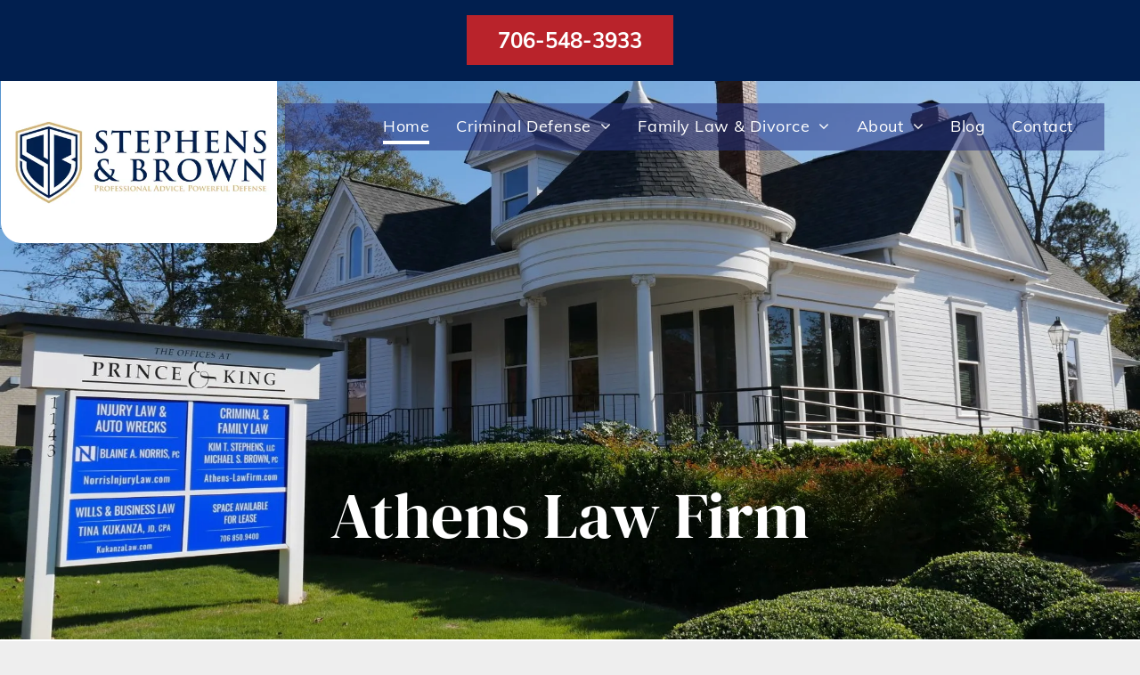

--- FILE ---
content_type: text/html;charset=utf-8
request_url: https://www.athens-lawfirm.com/
body_size: 51157
content:
<!doctype html >
<html xmlns="http://www.w3.org/1999/xhtml" lang="en"
      class="">
<head>
    <meta charset="utf-8">
    




































<script type="text/javascript">
    window._currentDevice = 'desktop';
    window.Parameters = window.Parameters || {
        HomeUrl: 'https://www.athens-lawfirm.com/',
        AccountUUID: '6ef723799c2344efb7f34a8f251caf3a',
        SystemID: 'US_DIRECT_PRODUCTION',
        SiteAlias: 'd7b27ad8',
        SiteType: atob('RFVEQU9ORQ=='),
        PublicationDate: 'Tue Feb 11 20:42:47 UTC 2025',
        ExternalUid: null,
        IsSiteMultilingual: false,
        InitialPostAlias: '',
        InitialPostPageUuid: '',
        InitialDynamicItem: '',
        DynamicPageInfo: {
            isDynamicPage: false,
            base64JsonRowData: 'null',
        },
        InitialPageAlias: 'home',
        InitialPageUuid: 'ba21a03a932647b7bf286a2fe64d42ea',
        InitialPageId: '1171277935',
        InitialEncodedPageAlias: 'aG9tZQ==',
        InitialHeaderUuid: '133d10f642d4471bbe471b6256e1b2e1',
        CurrentPageUrl: '',
        IsCurrentHomePage: true,
        AllowAjax: false,
        AfterAjaxCommand: null,
        HomeLinkText: 'Back To Home',
        UseGalleryModule: false,
        CurrentThemeName: 'Layout Theme',
        ThemeVersion: '51830',
        DefaultPageAlias: '',
        RemoveDID: true,
        WidgetStyleID: null,
        IsHeaderFixed: false,
        IsHeaderSkinny: false,
        IsBfs: true,
        StorePageAlias: 'null',
        StorePagesUrls: 'e30=',
        IsNewStore: 'false',
        StorePath: '',
        StoreId: 'null',
        StoreVersion: 0,
        StoreBaseUrl: '',
        StoreCleanUrl: true,
        StoreDisableScrolling: true,
        IsStoreSuspended: false,
        HasCustomDomain: true,
        SimpleSite: false,
        showCookieNotification: false,
        cookiesNotificationMarkup: 'null',
        translatedPageUrl: '',
        isFastMigrationSite: false,
        sidebarPosition: 'NA',
        currentLanguage: 'en',
        currentLocale: 'en',
        NavItems: '{}',
        errors: {
            general: 'There was an error connecting to the page.<br/> Make sure you are not offline.',
            password: 'Incorrect name/password combination',
            tryAgain: 'Try again'
        },
        NavigationAreaParams: {
            ShowBackToHomeOnInnerPages: true,
            NavbarSize: -1,
            NavbarLiveHomePage: 'https://www.athens-lawfirm.com/',
            BlockContainerSelector: '.dmBody',
            NavbarSelector: '#dmNav:has(a)',
            SubNavbarSelector: '#subnav_main'
        },
        hasCustomCode: true,
        planID: '7',
        customTemplateId: 'null',
        siteTemplateId: 'null',
        productId: 'DM_DIRECT',
        disableTracking: false,
        pageType: 'FROM_SCRATCH',
        isRuntimeServer: true,
        isInEditor: false,
        hasNativeStore: false,
        defaultLang: 'en',
        hamburgerMigration: null,
        isFlexSite: false
    };

    window.Parameters.LayoutID = {};
    window.Parameters.LayoutID[window._currentDevice] = 6;
    window.Parameters.LayoutVariationID = {};
    window.Parameters.LayoutVariationID[window._currentDevice] = 5;
</script>





















<!-- Injecting site-wide to the head -->




<!-- End Injecting site-wide to the head -->

<!-- Inject secured cdn script -->


<!-- ========= Meta Tags ========= -->
<!-- PWA settings -->
<script>
    function toHash(str) {
        var hash = 5381, i = str.length;
        while (i) {
            hash = hash * 33 ^ str.charCodeAt(--i)
        }
        return hash >>> 0
    }
</script>
<script>
    (function (global) {
    //const cacheKey = global.cacheKey;
    const isOffline = 'onLine' in navigator && navigator.onLine === false;
    const hasServiceWorkerSupport = 'serviceWorker' in navigator;
    if (isOffline) {
        console.log('offline mode');
    }
    if (!hasServiceWorkerSupport) {
        console.log('service worker is not supported');
    }
    if (hasServiceWorkerSupport && !isOffline) {
        window.addEventListener('load', function () {
            const serviceWorkerPath = '/runtime-service-worker.js?v=3';
            navigator.serviceWorker
                .register(serviceWorkerPath, { scope: './' })
                .then(
                    function (registration) {
                        // Registration was successful
                        console.log(
                            'ServiceWorker registration successful with scope: ',
                            registration.scope
                        );
                    },
                    function (err) {
                        // registration failed :(
                        console.log('ServiceWorker registration failed: ', err);
                    }
                )
                .catch(function (err) {
                    console.log(err);
                });
        });

        // helper function to refresh the page
        var refreshPage = (function () {
            var refreshing;
            return function () {
                if (refreshing) return;
                // prevent multiple refreshes
                var refreshkey = 'refreshed' + location.href;
                var prevRefresh = localStorage.getItem(refreshkey);
                if (prevRefresh) {
                    localStorage.removeItem(refreshkey);
                    if (Date.now() - prevRefresh < 30000) {
                        return; // dont go into a refresh loop
                    }
                }
                refreshing = true;
                localStorage.setItem(refreshkey, Date.now());
                console.log('refereshing page');
                window.location.reload();
            };
        })();

        function messageServiceWorker(data) {
            return new Promise(function (resolve, reject) {
                if (navigator.serviceWorker.controller) {
                    var worker = navigator.serviceWorker.controller;
                    var messageChannel = new MessageChannel();
                    messageChannel.port1.onmessage = replyHandler;
                    worker.postMessage(data, [messageChannel.port2]);
                    function replyHandler(event) {
                        resolve(event.data);
                    }
                } else {
                    resolve();
                }
            });
        }
    }
})(window);
</script>
<!-- Add manifest -->
<link rel="manifest" href="/manifest.json">
<!-- Tell the browser it's a PWA -->
<meta name="mobile-web-app-capable" content="yes">
<!-- Tell iOS it's a PWA -->
<meta name="apple-mobile-web-app-capable" content="yes">
<!-- End PWA settings -->



<link rel="canonical" href="https://www.athens-lawfirm.com/">

<meta id="view" name="viewport" content="initial-scale=1, minimum-scale=1, maximum-scale=5, viewport-fit=cover">
<meta name="apple-mobile-web-app-capable" content="yes">

<!--Add favorites icons-->

<link rel="apple-touch-icon"
      href="https://irp-cdn.multiscreensite.com/d7b27ad8/dms3rep/multi/homescreen-52592879.png"/>

<link rel="icon" type="image/x-icon" href="https://irp-cdn.multiscreensite.com/d7b27ad8/site_favicon_16_1552919383191.ico"/>

<!-- End favorite icons -->
<link rel="preconnect" href="https://lirp.cdn-website.com/"/>



<!-- render the required CSS and JS in the head section -->
<script id='d-js-dmapi'>
    window.SystemID = 'US_DIRECT_PRODUCTION';

    if (!window.dmAPI) {
        window.dmAPI = {
            registerExternalRuntimeComponent: function () {
            },
            getCurrentDeviceType: function () {
                return window._currentDevice;
            },
            runOnReady: (ns, fn) => {
                const safeFn = dmAPI.toSafeFn(fn);
                ns = ns || 'global_' + Math.random().toString(36).slice(2, 11);
                const eventName = 'afterAjax.' + ns;

                if (document.readyState === 'complete') {
                    $.DM.events.off(eventName).on(eventName, safeFn);
                    setTimeout(function () {
                        safeFn({
                            isAjax: false,
                        });
                    }, 0);
                } else {
                    window?.waitForDeferred?.('dmAjax', () => {
                        $.DM.events.off(eventName).on(eventName, safeFn);
                        safeFn({
                            isAjax: false,
                        });
                    });
                }
            },
            toSafeFn: (fn) => {
                if (fn?.safe) {
                    return fn;
                }
                const safeFn = function (...args) {
                    try {
                        return fn?.apply(null, args);
                    } catch (e) {
                        console.log('function failed ' + e.message);
                    }
                };
                safeFn.safe = true;
                return safeFn;
            }
        };
    }

    if (!window.requestIdleCallback) {
        window.requestIdleCallback = function (fn) {
            setTimeout(fn, 0);
        }
    }
</script>

<!-- loadCSS function header.jsp-->






<script id="d-js-load-css">
/**
 * There are a few <link> tags with CSS resource in them that are preloaded in the page
 * in each of those there is a "onload" handler which invokes the loadCSS callback
 * defined here.
 * We are monitoring 3 main CSS files - the runtime, the global and the page.
 * When each load we check to see if we can append them all in a batch. If threre
 * is no page css (which may happen on inner pages) then we do not wait for it
 */
(function () {
  let cssLinks = {};
  function loadCssLink(link) {
    link.onload = null;
    link.rel = "stylesheet";
    link.type = "text/css";
  }
  
    function checkCss() {
      const pageCssLink = document.querySelector("[id*='CssLink']");
      const widgetCssLink = document.querySelector("[id*='widgetCSS']");

        if (cssLinks && cssLinks.runtime && cssLinks.global && (!pageCssLink || cssLinks.page) && (!widgetCssLink || cssLinks.widget)) {
            const storedRuntimeCssLink = cssLinks.runtime;
            const storedPageCssLink = cssLinks.page;
            const storedGlobalCssLink = cssLinks.global;
            const storedWidgetCssLink = cssLinks.widget;

            storedGlobalCssLink.disabled = true;
            loadCssLink(storedGlobalCssLink);

            if (storedPageCssLink) {
                storedPageCssLink.disabled = true;
                loadCssLink(storedPageCssLink);
            }

            if(storedWidgetCssLink) {
                storedWidgetCssLink.disabled = true;
                loadCssLink(storedWidgetCssLink);
            }

            storedRuntimeCssLink.disabled = true;
            loadCssLink(storedRuntimeCssLink);

            requestAnimationFrame(() => {
                setTimeout(() => {
                    storedRuntimeCssLink.disabled = false;
                    storedGlobalCssLink.disabled = false;
                    if (storedPageCssLink) {
                      storedPageCssLink.disabled = false;
                    }
                    if (storedWidgetCssLink) {
                      storedWidgetCssLink.disabled = false;
                    }
                    // (SUP-4179) Clear the accumulated cssLinks only when we're
                    // sure that the document has finished loading and the document 
                    // has been parsed.
                    if(document.readyState === 'interactive') {
                      cssLinks = null;
                    }
                }, 0);
            });
        }
    }
  

  function loadCSS(link) {
    try {
      var urlParams = new URLSearchParams(window.location.search);
      var noCSS = !!urlParams.get("nocss");
      var cssTimeout = urlParams.get("cssTimeout") || 0;

      if (noCSS) {
        return;
      }
      if (link.href && link.href.includes("d-css-runtime")) {
        cssLinks.runtime = link;
        checkCss();
      } else if (link.id === "siteGlobalCss") {
        cssLinks.global = link;
        checkCss();
      } 
      
      else if (link.id && link.id.includes("CssLink")) {
        cssLinks.page = link;
        checkCss();
      } else if (link.id && link.id.includes("widgetCSS")) {
        cssLinks.widget = link;
        checkCss();
      }
      
      else {
        requestIdleCallback(function () {
          window.setTimeout(function () {
            loadCssLink(link);
          }, parseInt(cssTimeout, 10));
        });
      }
    } catch (e) {
      throw e
    }
  }
  window.loadCSS = window.loadCSS || loadCSS;
})();
</script>



<script data-role="deferred-init" type="text/javascript">
    /* usage: window.getDeferred(<deferred name>).resolve() or window.getDeferred(<deferred name>).promise.then(...)*/
    function Def() {
        this.promise = new Promise((function (a, b) {
            this.resolve = a, this.reject = b
        }).bind(this))
    }

    const defs = {};
    window.getDeferred = function (a) {
        return null == defs[a] && (defs[a] = new Def), defs[a]
    }
    window.waitForDeferred = function (b, a, c) {
        let d = window?.getDeferred?.(b);
        d
            ? d.promise.then(a)
            : c && ["complete", "interactive"].includes(document.readyState)
                ? setTimeout(a, 1)
                : c
                    ? document.addEventListener("DOMContentLoaded", a)
                    : console.error(`Deferred  does not exist`);
    };
</script>
<style id="forceCssIncludes">
    /* This file is auto-generated from a `scss` file with the same name */

.videobgwrapper{overflow:hidden;position:absolute;z-index:0;width:100%;height:100%;top:0;left:0;pointer-events:none;border-radius:inherit}.videobgframe{position:absolute;width:101%;height:100%;top:50%;left:50%;transform:translateY(-50%) translateX(-50%);object-fit:fill}#dm video.videobgframe{margin:0}@media (max-width:767px){.dmRoot .dmPhotoGallery.newPhotoGallery:not(.photo-gallery-done){min-height:80vh}}@media (min-width:1025px){.dmRoot .dmPhotoGallery.newPhotoGallery:not(.photo-gallery-done){min-height:45vh}}@media (min-width:768px) and (max-width:1024px){.responsiveTablet .dmPhotoGallery.newPhotoGallery:not(.photo-gallery-done){min-height:45vh}}#dm [data-show-on-page-only]{display:none!important}#dmRoot div.stickyHeaderFix div.site_content{margin-top:0!important}#dmRoot div.stickyHeaderFix div.hamburger-header-container{position:relative}
    

</style>
<style id="cssVariables" type="text/css">
    
</style>


<style id="hideAnimFix">
  .dmDesktopBody:not(.editGrid) [data-anim-desktop]:not([data-anim-desktop='none']), .dmDesktopBody:not(.editGrid) [data-anim-extended] {
    visibility: hidden;
  }

  .dmDesktopBody:not(.editGrid) .dmNewParagraph[data-anim-desktop]:not([data-anim-desktop='none']), .dmDesktopBody:not(.editGrid) .dmNewParagraph[data-anim-extended] {
    visibility: hidden !important;
  }


  #dmRoot:not(.editGrid) .flex-element [data-anim-extended] {
    visibility: hidden;
  }

</style>



<style id="criticalCss">
    @charset "UTF-8";.display_None,.dmPopupMask{display:none}*,.dmPopup,:after,:before{box-sizing:border-box}@font-face{font-family:Muli;font-style:normal;font-weight:200;font-display:swap;src:url(https://irp.cdn-website.com/fonts/s/muli/v29/7Auwp_0qiz-afTLGLQ.woff2) format('woff2');unicode-range:U+0000-00FF,U+0131,U+0152-0153,U+02BB-02BC,U+02C6,U+02DA,U+02DC,U+0304,U+0308,U+0329,U+2000-206F,U+20AC,U+2122,U+2191,U+2193,U+2212,U+2215,U+FEFF,U+FFFD}@font-face{font-family:Muli;font-style:normal;font-weight:300;font-display:swap;src:url(https://irp.cdn-website.com/fonts/s/muli/v29/7Auwp_0qiz-afTLGLQ.woff2) format('woff2');unicode-range:U+0000-00FF,U+0131,U+0152-0153,U+02BB-02BC,U+02C6,U+02DA,U+02DC,U+0304,U+0308,U+0329,U+2000-206F,U+20AC,U+2122,U+2191,U+2193,U+2212,U+2215,U+FEFF,U+FFFD}@font-face{font-family:'DM Serif Display';font-style:normal;font-weight:400;font-display:swap;src:url(https://irp.cdn-website.com/fonts/s/dmserifdisplay/v15/-nFnOHM81r4j6k0gjAW3mujVU2B2G_Bx0g.woff2) format('woff2');unicode-range:U+0000-00FF,U+0131,U+0152-0153,U+02BB-02BC,U+02C6,U+02DA,U+02DC,U+0304,U+0308,U+0329,U+2000-206F,U+20AC,U+2122,U+2191,U+2193,U+2212,U+2215,U+FEFF,U+FFFD}@font-face{font-family:FontAwesome;font-display:block;src:url(https://static.cdn-website.com/fonts/fontawesome-webfont.eot?v=6);src:url(https://static.cdn-website.com/fonts/fontawesome-webfont.eot?#iefix&v=6) format("embedded-opentype"),url(https://static.cdn-website.com/fonts/fontawesome-webfont.woff?v=6) format("woff"),url(https://static.cdn-website.com/fonts/fontawesome-webfont.ttf?v=6) format("truetype"),url(https://static.cdn-website.com/fonts/fontawesome-webfont.svg#fontawesomeregular?v=6) format("svg");font-weight:400;font-style:normal}@font-face{font-family:Muli;font-style:normal;font-weight:400;font-display:swap;src:url(https://irp.cdn-website.com/fonts/s/muli/v29/7Auwp_0qiz-afTLGLQ.woff2) format('woff2');unicode-range:U+0000-00FF,U+0131,U+0152-0153,U+02BB-02BC,U+02C6,U+02DA,U+02DC,U+0304,U+0308,U+0329,U+2000-206F,U+20AC,U+2122,U+2191,U+2193,U+2212,U+2215,U+FEFF,U+FFFD}@font-face{font-family:Muli;font-style:normal;font-weight:600;font-display:swap;src:url(https://irp.cdn-website.com/fonts/s/muli/v29/7Auwp_0qiz-afTLGLQ.woff2) format('woff2');unicode-range:U+0000-00FF,U+0131,U+0152-0153,U+02BB-02BC,U+02C6,U+02DA,U+02DC,U+0304,U+0308,U+0329,U+2000-206F,U+20AC,U+2122,U+2191,U+2193,U+2212,U+2215,U+FEFF,U+FFFD}@font-face{font-family:Muli;font-style:normal;font-weight:700;font-display:swap;src:url(https://irp.cdn-website.com/fonts/s/muli/v29/7Auwp_0qiz-afTLGLQ.woff2) format('woff2');unicode-range:U+0000-00FF,U+0131,U+0152-0153,U+02BB-02BC,U+02C6,U+02DA,U+02DC,U+0304,U+0308,U+0329,U+2000-206F,U+20AC,U+2122,U+2191,U+2193,U+2212,U+2215,U+FEFF,U+FFFD}@font-face{font-family:Muli;font-style:normal;font-weight:800;font-display:swap;src:url(https://irp.cdn-website.com/fonts/s/muli/v29/7Auwp_0qiz-afTLGLQ.woff2) format('woff2');unicode-range:U+0000-00FF,U+0131,U+0152-0153,U+02BB-02BC,U+02C6,U+02DA,U+02DC,U+0304,U+0308,U+0329,U+2000-206F,U+20AC,U+2122,U+2191,U+2193,U+2212,U+2215,U+FEFF,U+FFFD}@font-face{font-family:Muli;font-style:normal;font-weight:900;font-display:swap;src:url(https://irp.cdn-website.com/fonts/s/muli/v29/7Auwp_0qiz-afTLGLQ.woff2) format('woff2');unicode-range:U+0000-00FF,U+0131,U+0152-0153,U+02BB-02BC,U+02C6,U+02DA,U+02DC,U+0304,U+0308,U+0329,U+2000-206F,U+20AC,U+2122,U+2191,U+2193,U+2212,U+2215,U+FEFF,U+FFFD}.dmInner{min-height:100vh!important;position:relative;min-width:768px!important}.dmPopup,.dmPopupMask{position:fixed;left:0}.dmDisplay_None{display:none!important}.clearfix:after{clear:both;visibility:hidden;line-height:0;height:0}.clearfix:after,.clearfix:before{content:' ';display:table}.clearfix{display:inline-block}#dm .dmWidget .icon{font-size:26px}body.dmRoot #dm .dmOuter .dmInner .dmWidget .icon.hasFontIcon{height:26px;margin-top:-13px;line-height:normal;text-align:center;background-image:none}#dm .postText *,#dm [list-layout=large_list][text-align=left] .postText *,.dmPopup,.dmPopup .dmPopupTitle{text-align:left}.dmRoot .hasFontIcon{background-image:none!important}.dmPopupMask{margin:0;width:10px;z-index:1000000999;top:0}#dmRoot .dmPopup,.dmPopup,.dmPopupClose:before,[data-display-type=block]{display:block}.dmPopup{top:10px;width:93%;z-index:1000009999!important;background:#f5f5f5;overflow-y:auto;height:100%}.dmPopup .dmPopupTitle{font:700 19px Helvetica,Arial;margin:20px 20px 35px;color:#999}#dmPopup{opacity:0}.dmPopupClose,.dmPopupClose:before{position:absolute;visibility:visible}.dmPopupClose{border-radius:25px;width:27px;height:27px;z-index:1;background-color:rgba(255,255,255,.4);top:12px;right:12px}.dmPopupClose:before{font-size:20px;color:#000;top:3px;right:3px}body.dmDesktopBody:not(.mac) .data::-webkit-scrollbar{width:5px;height:5px}body.dmDesktopBody:not(.mac) .data::-webkit-scrollbar-track{background:rgba(0,0,0,.1)}body.dmDesktopBody:not(.mac) .data::-webkit-scrollbar-thumb{background:#c8c8c8;box-shadow:inset 0 1px 2px #454545;border-radius:45px}.dmRespRow.fullBleedMode>.dmRespColsWrapper{width:100%!important;max-width:100%!important}.dmRespRow.fullBleedMode{padding-left:0!important;padding-right:0!important}#dm .dmRespRow .dmRespColsWrapper{display:flex}#dm .dmInner .dmWidget.align-center,.align-center{margin-left:auto;margin-right:auto}.text-align-center{text-align:center}body.fix-mobile-scrolling{overflow:initial}.dmRespRow .dmRespColsWrapper .dmRespCol[data-gallery-bg]{min-height:100px}#dmRoot{text-decoration-skip-ink:none}#dm .sticky-widgets-container-global [data-element-type]{position:fixed!important}@media (min-width:1025px){#dmRoot.responsiveTablet #dm .dmInner .hide-for-large{display:none!important}:root{--btn-text-font-size:16px}}@media (min-width:768px) and (max-width:1024px){#dmRoot.responsiveTablet #dm .dmInner .hide-for-medium{display:none!important}}@media (max-width:767px){#dmRoot.responsiveTablet #dm .dmInner .hide-for-small{display:none!important}}#dm .flexslider[sliderscriptparams*="'isFade':true"] .slides li{width:100%!important;float:left!important;margin-right:-100%!important;position:relative!important}#dm .flexslider .slides li:first-child>a>img{width:100%;height:100%;object-fit:contain;position:absolute;display:block}#dm .flexslider[sliderscriptparams*="'stretch':true"] .slides li:first-child img,.imgMe{object-fit:cover}@media (min-width:1025px) and (max-width:1399px){[data-hidden-on-desktop]{display:none!important}}body{-webkit-overflow-scrolling:touch}@media (min-width:768px) and (max-width:1024px){[data-hidden-on-tablet]{display:none!important}:root{--btn-text-font-size:16px}}nav{display:block}html{font-family:Source Sans Pro;-webkit-text-size-adjust:100%;-ms-text-size-adjust:100%}h1{font-size:2em;margin:.67em 0}hr{box-sizing:content-box;height:0}img{border:0;max-width:100%;-ms-interpolation-mode:bicubic;display:inline-block}button{font-family:inherit;font-size:100%;margin:0;line-height:normal;text-transform:none;-webkit-appearance:button}button::-moz-focus-inner{border:0;padding:0}.dmRespRow.dmRespRowNoPadding{padding:0}.dmRespRow{padding-top:15px;padding-bottom:15px}.dmRespRow .dmRespRow:after,.dmRespRow .dmRespRow:before,.dmRespRow:after,.dmRespRow:before{content:' ';display:table}.dmRespRow .dmRespRow:after,.dmRespRow:after{clear:both}.dmRespRow,.dmRespRow .dmRespColsWrapper{max-width:960px;position:relative;margin:0 auto;width:100%}.dmRespRow .dmRespCol{position:relative;width:100%;display:inline-block;vertical-align:top;float:left}.dmRespRow .dmRespCol>*{max-width:100%}.dmRespRow .dmRespRow{width:auto;margin-top:0;margin-bottom:0;max-width:none}.dmDesktopBody .dmRespRow .large-3{position:relative;width:25%}.dmDesktopBody .dmRespRow .large-4{position:relative;width:33.33333%}.dmDesktopBody .dmRespRow .large-5{position:relative;width:41.66667%}.dmDesktopBody .dmRespRow .large-7{position:relative;width:58.33333%}.dmDesktopBody .dmRespRow .large-8{position:relative;width:66.66667%}.dmDesktopBody .dmRespRow .large-9{position:relative;width:75%}.dmDesktopBody .dmRespRow .large-12{position:relative;width:100%}[class*=' dm-common-icons-']{speak:none;font-style:normal;font-weight:400;font-variant:normal;text-transform:none;line-height:1;-webkit-font-smoothing:antialiased;-moz-osx-font-smoothing:grayscale;font-family:dm-common-icons!important}.dm-common-icons-close:before{content:'\e901'}#dm div.dmContent [class*=' icon-'],[class*=' icon-']{font-family:FontAwesome!important;font-weight:400;font-style:normal;text-decoration:inherit;-webkit-font-smoothing:antialiased}[class*=' icon-']:before{text-decoration:none;display:inline-block;speak:none}a [class*=' icon-']{display:inline}[class*=' icon-']{display:inline;width:auto;height:auto;line-height:normal;vertical-align:baseline;background-image:none;background-position:0 0;background-repeat:repeat;margin-top:0}.icon-star:before{content:'\f005'}.icon-phone:before{content:'\f095'}.icon-angle-right:before{content:'\f105'}.icon-angle-down:before{content:'\f107'}@-webkit-keyframes fadeIn{0%{opacity:0}100%{opacity:1}}@keyframes fadeIn{0%{opacity:0}100%{opacity:1}}#dm .dmRespRow .dmRespCol>.dmWidget{overflow:initial}@media (min-width:768px){#dm .dmRespRow .dmRespCol>.dmWidget{width:280px;max-width:100%}#dm .sticky-widgets-container-global .dmWidget{width:230px;max-width:100%}#dm .dmRespRow .dmRespCol.large-3>.dmWidget{width:100%}}@media (max-width:767px){#dm .dmInner .dmWidget{width:100%}}#dm .dmInner .dmWidget:not(.displayNone){display:inline-block}#dm .dmInner .dmWidget:not(.flexButton):not(.displayNone)[data-display-type=block]{display:block}#dm .dmInner .dmWidget{text-decoration:none;margin:10px 0;clear:both;position:relative;text-align:center;line-height:22px;box-shadow:none;background-image:none;padding:0;height:auto;border-style:solid;white-space:nowrap}#dm .dmInner .dmWidget.slide-button{margin-bottom:0}@media (min-width:768px){#dm .dmRespRow .dmRespCol>.mainBlog .dmWidget{width:280px;max-width:100%}}#dm .dmInner .dmWidget:after{content:'';display:inline-block;height:100%;vertical-align:middle;width:0;margin-right:-.25em}#dm .dmInner .dmWidget .iconBg{position:absolute;left:0;width:50px;top:50%;margin-top:-13px}#dm .dmWidget .text{display:inline-block;vertical-align:middle;font-size:1.125em;line-height:normal;white-space:normal;padding:10px 7px;max-width:98%}#dm .dmWidget.slide-button:after,#dm [dmle_extension=internal_blog_list][show-author=false] .authorBar,.flexslider .slides>li{display:none}p.rteBlock{margin:0}.dmImageSlider{height:350px;position:relative;clear:both}html:not(.ios-preview) #dm .hasStickyHeader .dmInner div.dmHeaderContainer{position:fixed!important;z-index:101;width:100%;min-width:768px}#dm .sticky-widgets-container-global [data-element-type].sticky-desktop-position-bottom-right{top:initial!important;bottom:0!important;margin-bottom:40px;right:0!important;left:initial!important;margin-right:40px}#dm .postArticle .authorBar{font-size:80%;opacity:.8}#dm [list-layout=large_list] .postArticle .authorBar{margin:0 0 15px;padding:0}.slides{margin:0;padding:0;list-style:none}.flexslider,.flexslider .slides>li{height:100%;overflow:hidden;position:relative}.flexslider{-webkit-transform:translate3d(0,0,0);padding:0;-webkit-transform:translateZ(0);direction:ltr;margin:0;zoom:1;opacity:1!important}.flexslider .slides{height:100%;zoom:1}.flexslider .slides>li{text-align:center}.flexslider .slides>li a{display:block;width:100%;height:100%}.flexslider .slides img{width:100%;display:block;margin:auto}.flexslider .slides>li a img{opacity:0}.slides:after{content:'\0020';display:block;clear:both;visibility:hidden;line-height:0;height:0}html[xmlns] .slides{display:block}.flexslider .color-overlay{position:absolute;top:0;left:0;width:100%;height:100%;background-color:rgba(0,0,0,.25);display:block}.flexslider .slides>li .slide-inner{font-weight:700;color:#fff;position:absolute;z-index:1;visibility:hidden}.flexslider .slides>li .slide-inner *{line-height:normal}.flexslider .slides>li .slide-inner .slide-title{margin:0}.flexslider .slides>li .slide-inner .slide-text{margin:0;font-size:19px;font-weight:400;white-space:pre-line}#dm .dmInner .flexslider .slides>li .slide-inner .slide-button{margin-top:20px;margin-left:auto;margin-right:auto}.flexslider .slides>li[layout=center] .slide-inner{max-width:70%;max-height:80%}#dm .flexslider .slides .dmWidget .text{max-width:100%;width:100%;padding:10px 20px!important}#dm .dmInner .flexslider.ed-version .slide-button{-js-display:inline-flex;display:inline-flex;justify-content:center;align-items:center}.flexslider.ed-version .slides img{display:none}.flexslider.ed-version[layout=bottom] .slides>li .slide-inner .slide-button,.flexslider.ed-version[layout=bottom] .slides>li .slide-inner .slide-title,div.hiddenDiv{display:none!important}.flexslider.ed-version[layout=bottom] .slides>li{position:relative}.flexslider.ed-version[layout=bottom] .slides>li .slide-inner{width:100%;max-width:100%;background-color:rgba(0,0,0,.5);margin-left:0!important;margin-top:0!important;max-height:100%;padding:15px 30px;top:auto!important;bottom:0!important;left:0!important}.dmNewParagraph[data-version]{line-height:initial}.dmNewParagraph[data-version] .text-align-center{text-align:center!important}.dmNewParagraph[data-version] h1{margin-top:0;margin-bottom:0}.imageWidget{position:relative}.imageWidget a{font-style:italic;text-align:center}.filmSlider-Main-Container{width:100%;height:auto;display:none}.filmSlider-Section-ImageSlider{display:flex!important;flex-direction:column!important;justify-content:space-between;width:100%;height:auto;outline:0}.filmSlider-ImageSlider-PanelCaption,.filmSlider-ImageSlider-PanelSlider{display:flex;justify-content:center;align-items:center;position:relative}.filmSlider-ImageSlider-PanelSlider img{width:100%;height:auto}.filmSlider-ImageSlider-OverlayPanel{position:absolute;top:0;left:0;width:100%;height:100%;background-color:rgba(0,0,0,.4);display:flex;justify-content:center;align-items:center;opacity:0}.filmSlider-OverlayPanel-Btn{width:150px;height:35px;background-color:#666;color:#fff;display:flex;justify-content:center;align-items:center}.filmNone,.hide{display:none!important}.filmSlider-ImageSlider-PanelCaption{align-self:flex-end;width:100%;background:0 0;flex-direction:column;text-align:center}.filmSlider-PanelCaption-Title{text-align:center;width:100%;height:auto;margin:0!important;padding:12px}.filmSlider-ImageSlider-PanelCaption,.filmSlider-ImageSlider-PanelSlider{height:auto;overflow:hidden}.imgContainer{display:flex;padding:20px 10px;justify-content:center;align-items:center}#dm .dmRespRow.dmRespRowNoPadding,.dmContent,.dmInner ul:not(.defaultList),DIV.dmBody{padding:0}.cbor{border-radius:50%;border:5px solid #717171}.imgMe{width:180px;height:180px}*{border:0 solid #333;scrollbar-arrow-color:#fff;scrollbar-track-color:#F2F2F2;scrollbar-face-color:silver;scrollbar-highlight-color:silver;scrollbar-3dlight-color:silver;scrollbar-shadow-color:silver;scrollbar-darkshadow-color:silver;scrollbar-width:12px}body{width:100%;overflow:hidden;-webkit-text-size-adjust:100%!important;-ms-text-size-adjust:100%!important}A IMG{border:none}h1,h2,h3,ul{margin-left:0;margin-right:0}.dmInner *{-webkit-font-smoothing:antialiased}.clearfix,a,img,li,ul{vertical-align:top}#iscrollBody,#site_content{position:relative}.dmOuter{word-wrap:break-word}.dmInner{font-size:16px;background:#fff;color:#666}.dmDesktopBody .dmInner{min-width:960px}.dmInner a{color:#463939}.dmHeader{background:#68ccd1;color:#666;text-align:center;position:relative;width:100%;max-width:100%}DIV.dmBody{clear:both}.dmContent{margin:0}#site_content ul:not(.defaultList){-webkit-padding-start:0;-moz-padding-start:0;list-style-position:inside}#innerBar{position:relative;height:36px;width:100%;font-size:20px;margin:0;z-index:80}.dmRespRowsWrapper{max-width:960px;margin:0 auto}.dmRespCol>[dmle_extension]:not(:first-child){margin-top:10px}.dmLargeBody .imageWidget:not(.displayNone){display:inline-block;max-width:100%}.imageWidget:not(.displayNone) img{width:100%}h3{font-weight:400;font-size:23px}#dm .dmRespColsWrapper{display:block}.dmNewParagraph{text-align:left;margin:8px 0;padding:2px 0}.dmLargeBody .dmRespRowsWrapper>.dmRespRow .dmRespCol,.dmLargeBody .fHeader .dmRespRow .dmRespCol{padding-left:.75%;padding-right:.75%}.dmLargeBody .dmRespRowsWrapper>.dmRespRow .dmRespCol:first-child,.dmLargeBody .fHeader .dmRespRow .dmRespCol:first-child{padding-left:0;padding-right:1.5%}.dmLargeBody .dmRespRowsWrapper>.dmRespRow .dmRespCol:last-child,.dmLargeBody .fHeader .dmRespRow .dmRespCol:last-child{padding-right:0;padding-left:1.5%}.dmLargeBody .dmRespRowsWrapper>.dmRespRow .dmRespCol:only-child,.dmLargeBody .fHeader .dmRespRow .dmRespCol:only-child{padding-left:0;padding-right:0}#innerBar.lineInnerBar{display:table;width:100%;box-shadow:none;-webkit-box-shadow:none;-moz-box-shadow:none;font-size:20px;margin-top:30px;margin-bottom:30px;background-color:transparent;color:#666}#innerBar .titleLine{display:table-cell;vertical-align:middle;width:50%}.dmPageTitleRow:not(#innerBar){display:none}.titleLine hr{min-height:1px;background-color:rgba(102,102,102,.2)}.dmStandardDesktop{display:block}#dmFirstContainer .dmRespRowsWrapper:after,#dmFirstContainer .dmRespRowsWrapper:before{content:"";display:table}.dmInner a{outline:0;vertical-align:inherit}a[dont-color-link]{color:inherit}.dmLinksMenu>ul{display:block;margin:0;font-size:inherit}.standardHeaderLayout .dmHeader{float:none;display:block;height:auto}.dmStandardDesktop{margin:0 auto}.dmCustomHtml{margin:10px 0}body{background-color:#eee}.main-navigation.unifiednav{display:flex;justify-content:flex-start;align-items:stretch;overflow:visible}.main-navigation.unifiednav ul{list-style:none;padding:0;margin:0;font-size:1rem}.main-navigation.unifiednav .unifiednav__container{display:flex;justify-content:flex-start;list-style:none}.main-navigation.unifiednav .unifiednav__container>.unifiednav__item-wrap{display:flex;justify-content:flex-start;position:relative;font-weight:400}.main-navigation.unifiednav .unifiednav__container:not([data-depth])>.unifiednav__item-wrap::after,.main-navigation.unifiednav .unifiednav__container:not([data-depth])>.unifiednav__item-wrap::before{content:'';align-self:center;font-weight:700}.main-navigation.unifiednav .unifiednav__container>.unifiednav__item-wrap>.unifiednav__item{display:flex;justify-content:flex-start;align-items:center;flex-direction:row;color:inherit;text-decoration:none;position:relative;padding:12px 15px;margin:0;font-weight:inherit;letter-spacing:.03em}.main-navigation.unifiednav .unifiednav__container:not([data-depth])>.unifiednav__item-wrap>.unifiednav__item{padding:0 15px}.main-navigation.unifiednav .unifiednav__container>.unifiednav__item-wrap>.unifiednav__item .nav-item-text{white-space:nowrap}.main-navigation.unifiednav .unifiednav__container:not([data-depth])>.unifiednav__item-wrap>.unifiednav__item .nav-item-text::after,.main-navigation.unifiednav .unifiednav__container:not([data-depth])>.unifiednav__item-wrap>.unifiednav__item .nav-item-text::before{content:'';width:100%;height:0;border:0 solid transparent;border-top-color:currentColor;display:block;opacity:0}.main-navigation.unifiednav .unifiednav__container:not([data-depth])>.unifiednav__item-wrap>.unifiednav__item.dmNavItemSelected .nav-item-text::after,.main-navigation.unifiednav .unifiednav__container:not([data-depth])>.unifiednav__item-wrap>.unifiednav__item.dmNavItemSelected .nav-item-text::before{opacity:1}.main-navigation.unifiednav.effect-bottom2{padding:calc(12px - .2em - 2px) 15px}.main-navigation.unifiednav.effect-bottom2 .unifiednav__container:not([data-depth])>.unifiednav__item-wrap>.unifiednav__item .nav-item-text::after,.main-navigation.unifiednav.effect-bottom2 .unifiednav__container:not([data-depth])>.unifiednav__item-wrap>.unifiednav__item .nav-item-text::before{transform:scaleX(0);border-top-width:2px}.main-navigation.unifiednav.effect-bottom2 .unifiednav__container:not([data-depth])>.unifiednav__item-wrap>.unifiednav__item .nav-item-text::after{margin-top:.2em}.main-navigation.unifiednav.effect-bottom2 .unifiednav__container:not([data-depth])>.unifiednav__item-wrap>.unifiednav__item .nav-item-text::before{margin-bottom:.2em;border-top-color:transparent}.main-navigation.unifiednav.effect-bottom2 .unifiednav__container:not([data-depth])>.unifiednav__item-wrap>.unifiednav__item.dmNavItemSelected .nav-item-text::after,.main-navigation.unifiednav.effect-bottom2 .unifiednav__container:not([data-depth])>.unifiednav__item-wrap>.unifiednav__item.dmNavItemSelected .nav-item-text::before{transform:scaleX(1)}.main-navigation.unifiednav.effect-bottom2 .unifiednav__container:not([data-depth])>.unifiednav__item-wrap>.unifiednav__item .nav-item-text::after,.main-navigation.unifiednav.effect-bottom2 .unifiednav__container:not([data-depth])>.unifiednav__item-wrap>.unifiednav__item .nav-item-text::before{transform-origin:left}.main-navigation.unifiednav .unifiednav__container .unifiednav__item:not(.unifiednav__item_has-sub-nav) .icon{display:none}.main-navigation.unifiednav .unifiednav__container[data-depth]{position:absolute;top:0;left:0;flex-direction:column;opacity:0;z-index:100;background-color:#faf9f9}.main-navigation.unifiednav .unifiednav__container[data-depth='0']{top:100%;transform:translateY(-10px)}#dm .p_hfcontainer .u_1112353738.main-navigation.unifiednav .unifiednav__container[data-depth="0"],#dm .p_hfcontainer .u_1112353738.main-navigation.unifiednav:not([image]) .unifiednav__container[data-depth="0"]{top:calc(100% - 0px - 0px)!important}.main-navigation.unifiednav:not(.unifiednav_vertical) .unifiednav__container[data-depth='0']{left:15px}.main-navigation.unifiednav .unifiednav__container>.unifiednav__item-wrap .unifiednav__container>.unifiednav__item-wrap{flex-direction:column}.main-navigation.unifiednav .unifiednav__container[data-depth]>.unifiednav__item-wrap .unifiednav__item{padding:15px 30px 15px 15px;margin:0}.main-navigation.unifiednav .unifiednav__container[data-depth]>.unifiednav__item-wrap:not(:last-child)::after{content:''!important;width:100%;height:0;color:#ececec;align-self:center;border:0 solid currentColor}.main-navigation.unifiednav[layout-sub=submenu_horizontal_1] .unifiednav__container[data-depth]{color:#999}.main-navigation.unifiednav .unifiednav__container>.unifiednav__item-wrap>.unifiednav__item.unifiednav__item_has-sub-nav .icon{display:initial;padding-left:10px;margin-left:0}#dm .p_hfcontainer div.u_1861705244,.dmLargeBody #dm .dmRespRow .dmRespCol>.mainBlog .dmWidget{display:none!important}.main-navigation.unifiednav:not(.unifiednav_vertical)>.unifiednav__container{justify-content:inherit}#dm .p_hfcontainer nav.main-navigation.unifiednav{min-width:9em!important;text-align:initial!important}#dm .main-navigation.unifiednav .unifiednav__container[data-depth]{background-color:transparent}#dm .main-navigation.unifiednav[layout-sub=submenu_horizontal_1] .unifiednav__container[data-depth]{background-color:#faf9f9}#dm .main-navigation.unifiednav .unifiednav__container[data-depth]>.unifiednav__item-wrap:not(:last-child)::after{color:#d1d1d1}#dm .main-navigation.unifiednav:not([data-nav-structure=VERTICAL])>.unifiednav__container{flex-wrap:wrap;justify-content:inherit}#dm .main-navigation.unifiednav:not([data-nav-structure=VERTICAL])>.unifiednav__container .nav-item-text::before{text-align:left}#dm .main-navigation.unifiednav:not([data-nav-structure=VERTICAL]) .unifiednav__container:not([data-depth])>.unifiednav__item-wrap:not(:last-child)::after,#dm .main-navigation.unifiednav:not([data-nav-structure=VERTICAL]) .unifiednav__container:not([data-depth])>.unifiednav__item-wrap:not(:last-child)::before{content:''}#dm .dmBody .dmRespRowsWrapper{max-width:none;background-color:transparent}.dmLargeBody .dmRespRow{width:100%;max-width:none;margin-left:0;margin-right:0;padding-left:40px;padding-right:40px}.dm-bfs.dm-layout-home div.dmInner{background-color:#fff}.dmStandardDesktop .dmHeader{background-color:#68ccd1;max-width:100%}.dmRespRow:not(.dmPlaceHolderRespRow) .dmRespColsWrapper .dmRespCol:not(.content-removed).empty-column,.dmRespRow:not(.dmPlaceHolderRespRow) .dmRespColsWrapper .dmRespCol:not(.content-removed):only-child:empty{min-height:100px}.dmRespRow:not(.dmPlaceHolderRespRow) .dmRespCol:not(.content-removed).empty-column,.dmRespRow:not(.dmPlaceHolderRespRow) .dmRespCol:not(.content-removed):empty{min-height:1px}.dmRespRow:not(.dmPlaceHolderRespRow) .dmRespColsWrapper .dmRespCol:not(.content-removed):only-child.empty-column{min-height:100px}#dm div.dmContent h1{color:#666}#dm div.dmRespCol>*{line-height:1.5}#dm div.dmContent h1,#dm div.dmContent h1 *,#dm div.dmContent h2,#dm div.dmContent h2 *,#dm div.dmContent h3,#dm div.dmContent h3 *,#dm div.dmInner{line-height:initial}#dm div.dmInner h1,#dm div.dmInner h2,#dm div.dmInner h3{font-family:Montserrat,"Montserrat Fallback"}#dm DIV.dmInner{background-repeat:no-repeat;background-image:url(https://irt-cdn.multiscreensite.com/ce0bb35f932b47bb809d0e37905542ba/dms3rep/multi/site_background_education-2087x1173.jpg);background-size:cover;background-position:50% 0}#dm div.dmOuter div.dmInner{background-position:center center;background-repeat:repeat;background-size:auto}#dm div.dmInner,#dm div.dmInner .dmRespCol{font-weight:300;color:rgba(147,147,147,1)}.dmLargeBody .dmBody .dmRespRowsWrapper{background-color:transparent}#dm div.dmContent h1,#dm div.dmContent h3{color:rgba(51,51,51,1)}#dm .dmRespCol div.dmNewParagraph,#dm div.dmInner,#dm div.dmInner .dmRespCol{font-family:Muli;color:var(--color_1)}#dm div.dmContent h2{color:rgba(51,51,51,1)}#dm div.dmContent h1,#dm div.dmContent h2,#dm div.dmContent h3{color:var(--color_1);direction:ltr;font-family:DupincelLargeTest-Bold;font-weight:700;font-style:normal}#dm div.dmContent h1{text-decoration:none;font-size:50px}#dm div.dmContent .dmNewParagraph[data-version] h1{text-decoration:inherit}#dm div.dmContent .dmNewParagraph[data-version] h1 *,#dm div.dmContent h2,#dm div.dmContent h3{text-decoration:none}p.rteBlock{font-weight:400}#dm .dmBody div.u_1124897534{height:446px!important}.dmLargeBody #dm .dmRespRow .dmRespCol>.mainBlog .dmWidget{margin-left:21px}.list .c-container-hover{animation:fadeIn 1s ease-in both}#dm .dmBody div.u_1197509034{margin-top:-8px!important}#dm .dmBody div.u_1722882680{margin-top:-115px!important}#dm .dmBody h1.u_1845506386{padding-top:22px!important}#dm .dmBody div.u_1249675980{margin-top:-130px!important}.dmRespRow .dmRespColsWrapper{max-width:1149px!important;position:relative!important;margin:0 auto!important}#dm DIV.dmOuter DIV.dmInner{background-image:none;background-color:rgba(255,255,255,1);background-size:cover;background-repeat:no-repeat;background-attachment:fixed}#dm div.dmInner,#dm div.dmInner .dmRespCol{font-size:16px}#dm div.dmContent h3{font-size:25px}#dm div.dmContent h2{font-size:35px}#dm .dmContent .dmRespRow{padding-top:100px;padding-bottom:100px}@media all{:root{--btn-text-direction:ltr;--btn-border-r-color:var(--btn-border-color);--btn-border-l-color:var(--btn-border-color);--btn-border-b-width:var(--btn-border-width);--btn-border-width:2px;--btn-border-radius:0px;--btn-border-t-width:var(--btn-border-width);--btn-border-tl-radius:var(--btn-border-radius);--btn-border-br-radius:var(--btn-border-radius);--btn-border-bl-radius:var(--btn-border-radius);--btn-bg-color:var(--color_4);--btn-border-color:rgba(0, 0, 0, 0);--btn-border-tr-radius:var(--btn-border-radius);--btn-border-r-width:var(--btn-border-width);--btn-bg-image:none;--btn-border-b-color:var(--btn-border-color);--btn-border-l-width:var(--btn-border-width);--btn-border-t-color:var(--btn-border-color);--btn-text-align:center;--btn-text-color:var(--color_2);--btn-text-decoration:none;--btn-text-font-weight:700;--btn-icon-color:rgba(255,255,255,1);--btn-icon-fill:rgba(255,255,255,1);--btn-icon-wrpr-display:none;--btn-hover-border-b-color:var(--btn-hover-border-color);--btn-hover-bg:var(--color_1);--btn-hover-border-t-color:var(--btn-hover-border-color);--btn-hover-border-r-color:var(--btn-hover-border-color);--btn-hover-border-l-color:var(--btn-hover-border-color);--btn-hover-border-color:var(--btn-border-color);--btn-hover-text-color:rgba(255,255,255,1);--btn-hover-text-font-weight:var(--btn-text-font-weight);--btn-hover-text-decoration:var(--btn-text-decoration);--btn-hover-text-font-style:var(--btn-text-font-style)}}@media (min-width:0px) and (max-width:767px){:root{--btn-text-font-size:16px}}#dm .dmWidget:not([data-buttonstyle]){border-radius:50px}#dm .dmWidget:not([data-buttonstyle]) .text{padding:10px 0}#dm .dmWidget:not([data-buttonstyle]) .iconBg{display:none}#dm div.dmInner #site_content .dmWidget,#dm div.dmInner .dmHeader .dmWidget{background-color:var(--btn-bg-color);background-image:var(--btn-bg-image);border-color:var(--btn-border-color);border-bottom-color:var(--btn-border-b-color);border-left-color:var(--btn-border-l-color);border-right-color:var(--btn-border-r-color);border-top-color:var(--btn-border-t-color);border-radius:var(--btn-border-radius);border-bottom-left-radius:var(--btn-border-bl-radius);border-bottom-right-radius:var(--btn-border-br-radius);border-top-left-radius:var(--btn-border-tl-radius);border-top-right-radius:var(--btn-border-tr-radius);border-width:var(--btn-border-width);border-bottom-width:var(--btn-border-b-width);border-left-width:var(--btn-border-l-width);border-right-width:var(--btn-border-r-width);border-top-width:var(--btn-border-t-width);direction:var(--btn-text-direction);text-align:var(--btn-text-align)}#dm .dmInner div.dmHeader,#dm .dmInner div.dmHeader.u_hcontainer,#dm .dmInner div.u_hcontainer,#dm .p_hfcontainer div.u_1861705244{background-color:rgba(0,0,0,0)!important}#dm div.dmInner #site_content .dmWidget span.text{color:var(--btn-text-color);font-size:var(--btn-text-font-size);font-weight:var(--btn-text-font-weight);text-decoration:var(--btn-text-decoration)}#dm .p_hfcontainer .main-navigation.unifiednav:not(.unifiednav_vertical) .unifiednav__container:not([data-depth])>.unifiednav__item-wrap:not(:last-child)::after,#dm .p_hfcontainer .main-navigation.unifiednav:not(.unifiednav_vertical) .unifiednav__container:not([data-depth])>.unifiednav__item-wrap:not(:last-child)::before,#dm .p_hfcontainer .u_1112353738.main-navigation.unifiednav:not(.unifiednav_vertical) .unifiednav__container:not([data-depth])>.unifiednav__item-wrap:not(:last-child)::after,#dm .p_hfcontainer .u_1112353738.main-navigation.unifiednav:not(.unifiednav_vertical) .unifiednav__container:not([data-depth])>.unifiednav__item-wrap:not(:last-child)::before,#dm .p_hfcontainer .u_1112353738.main-navigation.unifiednav:not([data-nav-structure=VERTICAL]) .unifiednav__container:not([data-depth])>.unifiednav__item-wrap:not(:last-child)::after,#dm .p_hfcontainer .u_1112353738.main-navigation.unifiednav:not([data-nav-structure=VERTICAL]) .unifiednav__container:not([data-depth])>.unifiednav__item-wrap:not(:last-child)::before,#dm .p_hfcontainer nav.u_1112353738.main-navigation.unifiednav .unifiednav__container:not([data-depth])>.unifiednav__item-wrap>.unifiednav__item,#dm .p_hfcontainer nav.u_1112353738.main-navigation.unifiednav .unifiednav__container[data-depth] .unifiednav__item{font-size:14px!important}#dm div.dmInner #site_content .dmWidget span.icon,#dm div.dmInner .dmHeader .dmWidget span.icon{color:var(--btn-icon-color);fill:var(--btn-icon-fill)}#dm div.dmInner #site_content .dmWidget:not([data-buttonstyle]) .iconBg,#dm div.dmInner .dmHeader .dmWidget:not([data-buttonstyle]) .iconBg{display:var(--btn-icon-wrpr-display)}#dm .p_hfcontainer div.u_1011018909 img{border-radius:0!important;-moz-border-radius:0!important;-webkit-border-radius:0!important}#dm .p_hfcontainer .u_1112353738.main-navigation.unifiednav .unifiednav__container:not([data-depth])>.unifiednav__item-wrap:not(:last-child) .unifiednav__container[data-depth="0"]{left:15px!important}#dm .p_hfcontainer nav.u_1112353738{color:#000!important}#dm .p_hfcontainer nav.u_1112353738.main-navigation.unifiednav .unifiednav__container:not([data-depth])>.unifiednav__item-wrap>.unifiednav__item,#dm .p_hfcontainer nav.u_1112353738.main-navigation.unifiednav .unifiednav__container:not([data-depth])>.unifiednav__item-wrap>.unifiednav__item.dmNavItemSelected{color:rgba(255,255,255,1)!important}#dm .p_hfcontainer nav.u_1112353738.main-navigation.unifiednav.effect-bottom2 .unifiednav__container:not([data-depth])>.unifiednav__item-wrap>.unifiednav__item .nav-item-text::after{border-top-color:rgba(255,255,255,1)!important;border-top-style:solid!important;border-top-width:4px!important}#dm .p_hfcontainer nav.u_1112353738.main-navigation.unifiednav .unifiednav__container[data-depth] .unifiednav__item{color:rgba(51,51,51,1)!important}#dm .dmBody a.u_1051318995 span.text,#dm .dmBody a.u_1251268745 span.text,#dm .dmBody a.u_1393765763 span.text,#dm .dmBody a.u_1729493112 span.text,#dm .dmBody a.u_1732128209 span.text,#dm .dmBody a.u_1770331903 span.text,#dm .dmBody a.u_1907999041 span.text,#dm .dmBody div.u_1502783341 .more-posts-text-container span.text,a.u_1014112831 span.text{color:rgba(255,255,255,1)!important}#dm .dmInner div.dmHeader,#dm .dmInner div.dmHeader.u_hcontainer{box-shadow:none!important;-moz-box-shadow:none!important;-webkit-box-shadow:none!important}#dm .p_hfcontainer nav.u_1112353738.main-navigation.unifiednav{background-color:rgba(40,53,132,.53)!important}#dm .p_hfcontainer .u_1112353738.main-navigation.unifiednav .unifiednav__container:not([data-depth])>.unifiednav__item-wrap>.unifiednav__item{padding-right:10px!important;padding-left:10px!important;padding-top:0!important}#dm .p_hfcontainer .u_1112353738.main-navigation.unifiednav[data-nav-structure=HORIZONTAL] .unifiednav__container:not([data-depth])>.unifiednav__item-wrap:not(:last-child) .unifiednav__container[data-depth="0"]{left:10px!important}.responsiveTablet .stickyHeaderSpacer{height:236.31px!important}#dm .dmInner div.u_hcontainer,#dm .p_hfcontainer nav.u_1112353738{top:0!important;position:relative!important;height:auto!important;text-align:center!important;float:none!important}#dm .dmInner div.dmHeader.u_hcontainer{padding-bottom:20px!important;padding-top:25px!important}.fHeader #hcontainer.dmHeader[freeheader=true]{padding-top:initial!important;padding-bottom:initial!important}#dm .p_hfcontainer nav.u_1112353738.main-navigation.unifiednav:not(.unifiednav_vertical) .unifiednav__container:not([data-depth])>.unifiednav__item-wrap:not(:last-child)::after,#dm .p_hfcontainer nav.u_1112353738.main-navigation.unifiednav:not(.unifiednav_vertical) .unifiednav__container:not([data-depth])>.unifiednav__item-wrap:not(:last-child)::before{padding-top:0!important;padding-bottom:0!important;margin-top:0!important;margin-bottom:0!important}#dm .dmInner div.u_hcontainer{left:0!important;width:100%!important;max-width:100%!important;min-width:0!important;padding:25px 0 20px!important;margin:0 auto!important}#dm .p_hfcontainer div.u_1677919435{padding:0!important}#dm .p_hfcontainer div.u_1011018909{float:none!important;top:0!important;left:0!important;width:100%!important;position:relative!important;max-width:197px!important;min-width:25px!important;text-align:center!important;display:block!important;margin-right:7px!important;margin-top:-10px!important;margin-bottom:0!important;padding:0!important}#dm .p_hfcontainer div.u_1861705244{margin-top:0!important;padding:0 40px 15px!important}#dm .p_hfcontainer div.u_1246161842{padding-left:10px!important;padding-top:20px!important;padding-right:0!important}#dm .p_hfcontainer nav.u_1112353738{left:0!important;width:852px!important;max-width:100%!important;justify-content:center!important;align-items:stretch!important;min-width:0!important;padding:6px 0 6.8px!important;margin:6px auto 0!important}#dm .p_hfcontainer nav.u_1112353738.main-navigation.unifiednav:not([data-nav-structure=VERTICAL]) .unifiednav__container:not([data-depth])>.unifiednav__item-wrap:not(:last-child)::after,#dm .p_hfcontainer nav.u_1112353738.main-navigation.unifiednav:not([data-nav-structure=VERTICAL]) .unifiednav__container:not([data-depth])>.unifiednav__item-wrap:not(:last-child)::before{padding-top:0!important;padding-bottom:0!important;margin-top:0!important;margin-bottom:0!important}a.u_1014112831{box-shadow:rgba(0,0,0,.25) 0 3px 11px 0!important;-moz-box-shadow:rgba(0,0,0,.25) 0 3px 11px 0!important;-webkit-box-shadow:rgba(0,0,0,.25) 0 3px 11px 0!important;margin:0 40px 40px 0!important}#dm .dmBody div.u_1605528547,#dm .dmBody div.u_1753781447{box-shadow:3.5px 6.06px 17.28px .72px rgba(0,0,0,.13)!important}#dm .dmInner div.fHeader .dmHeader[freeheader=true]{padding-top:0!important;padding-bottom:0!important}.stickyHeaderSpacer{height:324.5px!important}@media (min-width:1025px){.responsiveTablet .stickyHeaderSpacer{height:119.71px!important}}#dm .dmBody div.u_1753781447{background-color:rgba(255,255,255,1)!important}#dm .dmBody a.u_1051318995,#dm .dmBody a.u_1251268745,#dm .dmBody a.u_1393765763,#dm .dmBody a.u_1729493112,#dm .dmBody a.u_1732128209,#dm .dmBody a.u_1770331903{background-color:rgba(0,0,0,0)!important;background-repeat:no-repeat!important;background-size:cover!important}#dm .dmBody a.u_1732128209{background-image:url(https://lirp.cdn-website.com/d7b27ad8/dms3rep/multi/opt/btnKim-1920w.png),url([data-uri])!important}#dm .dmBody a.u_1393765763{background-image:url(https://lirp.cdn-website.com/d7b27ad8/dms3rep/multi/opt/btnCriminalDefense-1920w.png),url([data-uri])!important}#dm .dmBody a.u_1770331903{background-image:url(https://lirp.cdn-website.com/d7b27ad8/dms3rep/multi/opt/btnBlog-1920w.png),url([data-uri])!important}#dm .dmBody a.u_1729493112{background-image:url(https://lirp.cdn-website.com/d7b27ad8/dms3rep/multi/opt/btnContact-1920w.png),url([data-uri])!important}#dm .dmBody a.u_1051318995{background-image:url(https://lirp.cdn-website.com/d7b27ad8/dms3rep/multi/opt/btnAbout-1920w.png),url([data-uri])!important}#dm .dmBody a.u_1251268745{border-style:solid!important;border-width:0!important;background-image:url(https://lirp.cdn-website.com/d7b27ad8/dms3rep/multi/opt/btnCall-1920w.png),url([data-uri])!important}#dm .dmBody div.u_1015350467{background-color:rgba(255,255,255,1)!important}#dm .dmBody div.u_1857414116{background-repeat:no-repeat!important;background-image:none!important;background-size:cover!important}#dm .dmBody a.u_1225396013 span.text,#dm .dmBody a.u_1908054391 span.text{color:rgba(51,51,51,1)!important}#dm .dmBody a.u_1908054391{background-color:rgba(235,235,235,1)!important;width:230px!important;height:50px!important;padding-top:0!important;margin-top:13px!important}#dm .dmBody div.u_1605528547{background-color:rgba(255,255,255,1)!important}#dm .dmBody a.u_1225396013{background-color:rgba(235,235,235,1)!important}a.u_1474852250 span.text{color:rgba(255,255,255,1)!important}#dm .dmBody div.u_1049359732{background-color:rgba(0,0,0,0)!important;z-index:5!important}#dm .dmBody div.u_1722882680,#dm .dmBody div.u_1947005885{background-color:rgba(255,255,255,1)!important}#dm .dmBody div.u_1722882680{z-index:5!important}#dm .dmBody .u_1249675980:before{opacity:.5!important;background-color:rgba(40,53,132,1)!important}#dm .dmBody div.u_1249675980:before{background-color:rgba(51,51,51,1)!important;opacity:.68!important}#dm .dmBody div.u_1249675980{background-repeat:no-repeat!important;background-image:url(https://lirp.cdn-website.com/d7b27ad8/dms3rep/multi/opt/P1030705-1920w.JPG),url([data-uri])!important}#dm .d-page-1716942098 DIV.dmInner{background-repeat:no-repeat!important;background-size:cover!important;background-attachment:fixed!important;background-position:50% 50%!important}#dm .dmBody div.u_1113038087{padding-top:20px!important}#dm .dmBody div.u_1197509034{border-color:rgba(185,35,43,1)!important;border-width:0!important;border-style:solid!important;padding-top:0!important}#dm .dmBody div.u_1857414116{padding-top:600px!important;padding-right:0!important}#dm .dmBody a.u_1225396013,#dm .dmBody a.u_1907999041{width:230px!important;height:50px!important;padding-top:0!important}#dm .dmBody a.u_1225396013{margin-top:13px!important}#dm .dmBody div.u_1382510522,#dm .dmBody h1.u_1157876833{top:0!important;position:relative!important;height:auto!important;min-width:25px!important}#dm .dmBody div.u_1288770349{padding-top:20px!important}#dm .dmBody div.u_1673542738{border-color:rgba(185,35,43,1)!important;border-width:0!important;border-style:solid!important;padding-top:0!important}#dm .dmBody div.u_1735969047{padding:0 55px 20px!important}#dm .dmBody h1.u_1157876833{border-top-style:solid!important;border-top-width:8px!important;border-top-color:var(--color_4)!important;float:none!important;left:0!important;width:calc(100% - 0px)!important;max-width:540px!important;text-align:left!important;white-space:nowrap!important;padding:35px 0 2px!important;margin:0 0 8px!important}#dm .dmBody div.u_1049359732{width:auto!important;padding:0!important}a.u_1474852250{width:230px!important;height:50px!important;padding-top:0!important}#dm .dmBody a.u_1474852250{margin:0!important}#dm .dmBody div.u_1382510522{float:none!important;left:0!important;width:calc(100% - 40px)!important;max-width:1061px!important;min-height:auto!important;padding:2px 0!important;margin:-300px auto 0!important}#dm .dmBody div.u_1722882680,#dm .dmBody div.u_1947005885{width:auto!important;float:none!important;top:0!important;left:0!important;position:relative!important;height:auto!important;max-width:100%!important;min-width:0!important;text-align:start!important}#dm .dmBody div.u_1947005885{padding:0 55px 20px!important;margin:-75px 0 0!important}#dm .dmBody div.u_1722882680{padding:0!important;margin:0!important}.font-size-72,.size-72{font-size:72px!important}.dmDesktopBody:not(.editGrid) [data-anim-desktop]:not([data-anim-desktop=none]){visibility:hidden}.dmDesktopBody:not(.editGrid) .dmNewParagraph[data-anim-desktop]:not([data-anim-desktop=none]){visibility:hidden!important}#\31 049441457,#\31 059641113,#\31 103438245,#\31 112353738,#\31 116832683,#\31 306312293,#\31 335437728,#\31 353403731,#\31 392859236,#\31 406369061,#\31 438913405,#\31 476334963,#\31 616628244,#\31 620684446,#\31 667262292,#\31 676122309,#\31 684978226,#\31 690020351,#\31 711509206,#\31 715998497,#\31 734190232,#\31 742237237,#\31 747560150,#\31 755576281,#\31 773388264,#\31 848909838,#\31 914255413,#\31 935305066,#\31 974476420{order:0;flex-direction:row}#\31 410929670,#\31 458654334,#\31 469953307,#\31 771004001{order:0}#\31 410929670,#\31 458654334{flex-direction:row} #dm .dmPhotoGallery.newPhotoGallery .dmPhotoGalleryHolder {display: none;} @media (max-width:767px){ [data-hidden-on-mobile] {display:none!important}}
    .dmDesktopBody [data-anim-desktop]:not([data-anim-desktop='none']) {
      visibility: hidden;
    }

    
</style>



<style id="fontFallbacks">
    @font-face {
  font-family: "Abril Fatface Fallback";
  src: local('Arial');
  ascent-override: 102.6391%;
  descent-override: 28.2306%;
  size-adjust: 103.0796%;
  line-gap-override: 0%;
 }@font-face {
  font-family: "DM Serif Display Fallback";
  src: local('Arial');
  ascent-override: 103.2273%;
  descent-override: 33.3795%;
  size-adjust: 100.3611%;
  line-gap-override: 0%;
 }@font-face {
  font-family: "Roboto Fallback";
  src: local('Arial');
  ascent-override: 92.6709%;
  descent-override: 24.3871%;
  size-adjust: 100.1106%;
  line-gap-override: 0%;
 }@font-face {
  font-family: "Montserrat Fallback";
  src: local('Arial');
  ascent-override: 84.9466%;
  descent-override: 22.0264%;
  size-adjust: 113.954%;
  line-gap-override: 0%;
 }@font-face {
  font-family: "Crimson Text Fallback";
  src: local('Arial');
  ascent-override: 107.5305%;
  descent-override: 39.7155%;
  size-adjust: 88.2743%;
  line-gap-override: 0%;
 }
</style>


<!-- End render the required css and JS in the head section -->







  <link type="application/rss+xml" rel="alternate" href="https://www.athens-lawfirm.com/feed/rss2" />
  <link type="application/atom+xml" rel="alternate" href="https://www.athens-lawfirm.com/feed/atom" />
  <meta property="og:type" content="website"/>
  <meta property="og:url" content="http://www.athens-lawfirm.com/"/>
  <title>
    
    Athens Law Firm Near Me - Stephens &amp; Brown
  
  </title>
  <meta name="keywords" content="athens lawfirm, athens law firm, athens defense attorneys, athens criminal defense, defense attorney, defense lawyer, defense attorneys, defense lawyers, dui defense, family law, divorce, lawyer, lawyers, attorney, attorneys, athens, georgia, ga"/>
  <meta name="description" content="Need a criminal defense attorney? Let the attorneys at the Law firm of Stephens and Brown represent you.  Attorneys Kim T. Stephens and Michael S. Brown have a winning reputation. They can help you earn the best possible outcome. Located in Athens they also serve throughout Georgia."/>

  <meta name="twitter:card" content="summary"/>
  <meta name="twitter:title" content="Athens Law Firm Near Me - Stephens &amp; Brown"/>
  <meta name="twitter:description" content="Need a criminal defense attorney? Let the attorneys at the Law firm of Stephens and Brown represent you.  Attorneys Kim T. Stephens and Michael S. Brown have a winning reputation. They can help you earn the best possible outcome. Located in Athens they also serve throughout Georgia."/>
  <meta name="twitter:image" content="https://lirp.cdn-website.com/d7b27ad8/dms3rep/multi/opt/social-network-1920w.png"/>
  <meta property="og:description" content="Need a criminal defense attorney? Let the attorneys at the Law firm of Stephens and Brown represent you.  Attorneys Kim T. Stephens and Michael S. Brown have a winning reputation. They can help you earn the best possible outcome. Located in Athens they also serve throughout Georgia."/>
  <meta property="og:title" content="Athens Law Firm Near Me - Stephens &amp; Brown"/>
  <meta property="og:image" content="https://lirp.cdn-website.com/d7b27ad8/dms3rep/multi/opt/social-network-1920w.png"/>




<!-- SYS- VVNfRElSRUNUX1BST0RVQ1RJT04= -->
</head>





















<body id="dmRoot" data-page-alias="home"  class="dmRoot dmDesktopBody fix-mobile-scrolling addCanvasBorder dmResellerSite dmLargeBody responsiveTablet "
      style="padding:0;margin:0;"
      
    >
















<!-- ========= Site Content ========= -->
<div id="dm" class='dmwr'>
    
    <div class="dm_wrapper standard-var5 widgetStyle-3 standard">
         <div dmwrapped="true" id="1901957768" class="dm-home-page" themewaschanged="true"> <div dmtemplateid="StandardLayoutMultiD" class="standardHeaderLayout dm-bfs dm-layout-home hasAnimations hasStickyHeader inMiniHeaderMode hamburger-reverse dmPageBody d-page-1716942098 inputs-css-clean dmFreeHeader" id="dm-outer-wrapper" data-page-class="1716942098" data-soch="true" data-background-parallax-selector=".dmHomeSection1, .dmSectionParallex"> <div id="dmStyle_outerContainer" class="dmOuter"> <div id="dmStyle_innerContainer" class="dmInner"> <div class="dmLayoutWrapper standard-var dmStandardDesktop"> <div> <div id="iscrollBody"> <div id="site_content"> <div class="dmHeaderContainer fHeader d-header-wrapper"> <div id="hcontainer" class="u_hcontainer dmHeader p_hfcontainer" freeheader="true" headerlayout="b58ba5b5703b4cd7b5f5f7951565dc87===horizontal-layout-5" layout="78f5c343822e4eb3aac27f4ad5d13812===header" data-scrollable-target="body" data-scrollable-target-threshold="1" data-scroll-responder-id="1" preserve-sticky-header="true" logo-size-target="60%"> <div dm:templateorder="85" class="dmHeaderResp dmHeaderStack noSwitch" id="1709005236"> <div class="u_1647128782 dmRespRow fullBleedChanged fullBleedMode" id="1647128782"> <div class="dmRespColsWrapper" id="1392859236"> <div class="dmRespCol large-12 medium-12 small-12" id="1881618991"> <a data-display-type="block" class="u_1724127570 align-center dmButtonLink dmWidget dmWwr default dmOnlyButton dmDefaultGradient" file="false" href="tel:706-548-3933" data-element-type="dButtonLinkId" id="1724127570"> <span class="iconBg" id="1095873033"> <span class="icon hasFontIcon icon-star" id="1358645703"></span> 
</span> 
 <span class="text" id="1016182390">706-548-3933</span> 
</a> 
</div> 
</div> 
</div> 
 <div class="u_1738170964 dmRespRow dmDefaultListContentRow fullBleedChanged fullBleedMode" style="text-align:center" id="1738170964"> <div class="dmRespColsWrapper" id="1667262292"> <div class="u_1892155038 small-12 dmRespCol large-3 medium-3" id="1892155038"> <div class="u_1956466118 imageWidget align-center" data-widget-type="image" id="1956466118" data-element-type="image"> <a href="/" id="1382109869"><img src="https://lirp.cdn-website.com/d7b27ad8/dms3rep/multi/opt/Stephens%26Brown_on_banner_v000-541w.png" id="1388266512" class="" data-dm-image-path="https://irp-cdn.multiscreensite.com/d7b27ad8/dms3rep/multi/Stephens%26Brown_on_banner_v000.png" alt="Criminal Defense Lawyers in Athens, GA - Stephens & Brown" onerror="handleImageLoadError(this)" height="265.71875" width="451.203125"/></a> 
</div> 
</div> 
 <div class="u_1245225738 dmRespCol small-12 large-9 medium-9" id="1245225738"> <span id="1338046878"></span> 
 <nav class="u_1755576281 effect-bottom2 main-navigation unifiednav dmLinksMenu" role="navigation" layout-main="horizontal_nav_layout_1" layout-sub="submenu_horizontal_1" data-show-vertical-sub-items="HOVER" id="1755576281" dmle_extension="onelinksmenu" data-element-type="onelinksmenu" data-logo-src="https://irp-cdn.multiscreensite.com/d7b27ad8/dms3rep/multi/desktop/Stephens%26Brown_on_banner_v000.png" data-nav-structure="HORIZONTAL" wr="true" icon="true" surround="true" adwords="" navigation-id="unifiedNav"> <ul role="menubar" class="unifiednav__container  " data-auto="navigation-pages"> <li role="menuitem" class=" unifiednav__item-wrap " data-auto="more-pages" data-depth="0"> <a href="/" class="unifiednav__item  dmNavItemSelected  dmUDNavigationItem_00  " target="" data-target-page-alias="" aria-current="page" data-auto="selected-page"> <span class="nav-item-text " data-link-text="
         Home
        " data-auto="page-text-style">Home<span class="icon icon-angle-down"></span> 
</span> 
</a> 
</li> 
 <li role="menuitem" aria-haspopup="true" data-sub-nav-menu="true" class=" unifiednav__item-wrap " data-auto="more-pages" data-depth="0"> <a href="/athens-criminal-defense-lawyer" class="unifiednav__item  dmUDNavigationItem_010101240454  unifiednav__item_has-sub-nav" target="" data-target-page-alias=""> <span class="nav-item-text " data-link-text="
         Criminal Defense
        " data-auto="page-text-style">Criminal Defense<span class="icon icon-angle-down"></span> 
</span> 
</a> 
 <ul role="menu" aria-expanded="false" class="unifiednav__container unifiednav__container_sub-nav" data-depth="0" data-auto="sub-pages"> <li role="menuitem" class=" unifiednav__item-wrap " data-auto="more-pages" data-depth="1"> <a href="/athens-federal-defense-lawyer" class="unifiednav__item  dmUDNavigationItem_010101472493  " target="" data-target-page-alias=""> <span class="nav-item-text " data-link-text="
           Federal Crimes
          " data-auto="page-text-style">Federal Crimes<span class="icon icon-angle-right"></span> 
</span> 
</a> 
</li> 
 <li role="menuitem" class=" unifiednav__item-wrap " data-auto="more-pages" data-depth="1"> <a href="/athens-misdemeanor-defense-lawyer" class="unifiednav__item  dmUDNavigationItem_010101561217  " target="" data-target-page-alias=""> <span class="nav-item-text " data-link-text="
           Misdemeanor and Traffic Charges
          " data-auto="page-text-style">Misdemeanor and Traffic Charges<span class="icon icon-angle-right"></span> 
</span> 
</a> 
</li> 
 <li role="menuitem" class=" unifiednav__item-wrap " data-auto="more-pages" data-depth="1"> <a href="/athens-felony-defense-lawyer" class="unifiednav__item  dmUDNavigationItem_010101538121  " target="" data-target-page-alias=""> <span class="nav-item-text " data-link-text="
           State Felony Charges
          " data-auto="page-text-style">State Felony Charges<span class="icon icon-angle-right"></span> 
</span> 
</a> 
</li> 
 <li role="menuitem" class=" unifiednav__item-wrap " data-auto="more-pages" data-depth="1"> <a href="/athens-dui-lawyer" class="unifiednav__item  dmUDNavigationItem_010101568115  " target="" data-target-page-alias=""> <span class="nav-item-text " data-link-text="
           DUI Defense
          " data-auto="page-text-style">DUI Defense<span class="icon icon-angle-right"></span> 
</span> 
</a> 
</li> 
 <li role="menuitem" class=" unifiednav__item-wrap " data-auto="more-pages" data-depth="1"> <a href="/defense-drug-crimes" class="unifiednav__item  dmUDNavigationItem_010101978404  " target="" data-target-page-alias=""> <span class="nav-item-text " data-link-text="
           Drug Crimes
          " data-auto="page-text-style">Drug Crimes<span class="icon icon-angle-right"></span> 
</span> 
</a> 
</li> 
 <li role="menuitem" class=" unifiednav__item-wrap " data-auto="more-pages" data-depth="1"> <a href="/defense-sex-crimes" class="unifiednav__item  dmUDNavigationItem_010101364151  " target="" data-target-page-alias=""> <span class="nav-item-text " data-link-text="
           Sex Crimes
          " data-auto="page-text-style">Sex Crimes<span class="icon icon-angle-right"></span> 
</span> 
</a> 
</li> 
 <li role="menuitem" class=" unifiednav__item-wrap " data-auto="more-pages" data-depth="1"> <a href="/athens-student-lawyer" class="unifiednav__item  dmUDNavigationItem_010101304009  " target="" data-target-page-alias=""> <span class="nav-item-text " data-link-text="
           Student Legal Services
          " data-auto="page-text-style">Student Legal Services<span class="icon icon-angle-right"></span> 
</span> 
</a> 
</li> 
</ul> 
</li> 
 <li role="menuitem" aria-haspopup="true" data-sub-nav-menu="true" class=" unifiednav__item-wrap " data-auto="more-pages" data-depth="0"> <a href="/athens-family-lawyer" class="unifiednav__item  dmUDNavigationItem_010101857333  unifiednav__item_has-sub-nav" target="" data-target-page-alias=""> <span class="nav-item-text " data-link-text="
         Family Law & Divorce
        " data-auto="page-text-style">Family Law &amp; Divorce<span class="icon icon-angle-down"></span> 
</span> 
</a> 
 <ul role="menu" aria-expanded="false" class="unifiednav__container unifiednav__container_sub-nav" data-depth="0" data-auto="sub-pages"> <li role="menuitem" class=" unifiednav__item-wrap " data-auto="more-pages" data-depth="1"> <a href="/athens-custody-lawyer" class="unifiednav__item  dmUDNavigationItem_010101441331  " target="" data-target-page-alias=""> <span class="nav-item-text " data-link-text="
           Custody & Modifications
          " data-auto="page-text-style">Custody &amp; Modifications<span class="icon icon-angle-right"></span> 
</span> 
</a> 
</li> 
 <li role="menuitem" class=" unifiednav__item-wrap " data-auto="more-pages" data-depth="1"> <a href="/athens-child-support-lawyer" class="unifiednav__item  dmUDNavigationItem_01010158520  " target="" data-target-page-alias=""> <span class="nav-item-text " data-link-text="
           Child Support
          " data-auto="page-text-style">Child Support<span class="icon icon-angle-right"></span> 
</span> 
</a> 
</li> 
 <li role="menuitem" class=" unifiednav__item-wrap " data-auto="more-pages" data-depth="1"> <a href="/athens-divorce-lawyer" class="unifiednav__item  dmUDNavigationItem_010101415236  " target="" data-target-page-alias=""> <span class="nav-item-text " data-link-text="
           Divorce
          " data-auto="page-text-style">Divorce<span class="icon icon-angle-right"></span> 
</span> 
</a> 
</li> 
</ul> 
</li> 
 <li role="menuitem" aria-haspopup="true" data-sub-nav-menu="true" class=" unifiednav__item-wrap " data-auto="more-pages" data-depth="0"> <a href="/about-us" class="unifiednav__item  dmUDNavigationItem_010101418169  unifiednav__item_has-sub-nav" target="" data-target-page-alias=""> <span class="nav-item-text " data-link-text="
         About
        " data-auto="page-text-style">About<span class="icon icon-angle-down"></span> 
</span> 
</a> 
 <ul role="menu" aria-expanded="false" class="unifiednav__container unifiednav__container_sub-nav" data-depth="0" data-auto="sub-pages"> <li role="menuitem" class=" unifiednav__item-wrap " data-auto="more-pages" data-depth="1"> <a href="/kim-t-stephens" class="unifiednav__item  dmUDNavigationItem_010101976099  " target="" data-target-page-alias=""> <span class="nav-item-text " data-link-text="
           Kim T. Stephens
          " data-auto="page-text-style">Kim T. Stephens<span class="icon icon-angle-right" data-hidden-on-mobile="" data-hidden-on-desktop="" data-hidden-on-tablet=""></span> 
</span> 
</a> 
</li> 
 <li role="menuitem" class=" unifiednav__item-wrap " data-auto="more-pages" data-depth="1"> <a href="/michael-s-brown" class="unifiednav__item  dmUDNavigationItem_010101233054  " target="" data-target-page-alias=""> <span class="nav-item-text " data-link-text="
           Michael S. Brown
          " data-auto="page-text-style">Michael S. Brown<span class="icon icon-angle-right" data-hidden-on-mobile="" data-hidden-on-desktop="" data-hidden-on-tablet=""></span> 
</span> 
</a> 
</li> 
</ul> 
</li> 
 <li role="menuitem" class=" unifiednav__item-wrap " data-auto="more-pages" data-depth="0"> <a href="/blog" class="unifiednav__item  dmUDNavigationItem_010101928887  " target="" data-target-page-alias=""> <span class="nav-item-text " data-link-text="
         Blog
        " data-auto="page-text-style">Blog<span class="icon icon-angle-down"></span> 
</span> 
</a> 
</li> 
 <li role="menuitem" class=" unifiednav__item-wrap " data-auto="more-pages" data-depth="0"> <a href="/contact" class="unifiednav__item  dmUDNavigationItem_010101855699  " target="" data-target-page-alias=""> <span class="nav-item-text " data-link-text="
         Contact
        " data-auto="page-text-style">Contact<span class="icon icon-angle-down"></span> 
</span> 
</a> 
</li> 
</ul> 
</nav> 
</div> 
</div> 
</div> 
 <div class="dmRespRow dmDefaultListContentRow u_1861705244" style="text-align:center" id="1861705244"> <div class="dmRespColsWrapper" id="1914255413"> <div class="u_1677919435 small-12 dmRespCol large-3 medium-3" id="1677919435"> <div class="u_1011018909 imageWidget align-center hasFullWidth" data-widget-type="image" id="1011018909" data-element-type="image"> <a href="/" id="1537968995"><img src="https://lirp.cdn-website.com/d7b27ad8/dms3rep/multi/opt/stephens-and-brown-logo-1920w.png" id="1456770677" class="" data-dm-image-path="https://irp-cdn.multiscreensite.com/d7b27ad8/dms3rep/multi/stephens-and-brown-logo.png" alt="S&B logo" onerror="handleImageLoadError(this)" height="0.0" width="0.0"/></a> 
</div> 
</div> 
 <div class="u_1246161842 dmRespCol small-12 large-9 medium-9" id="1246161842"> <span id="1630001966"></span> 
 <nav class="u_1112353738 effect-bottom2 main-navigation unifiednav dmLinksMenu" role="navigation" layout-main="horizontal_nav_layout_1" layout-sub="submenu_horizontal_1" data-show-vertical-sub-items="HOVER" id="1112353738" dmle_extension="onelinksmenu" data-element-type="onelinksmenu" data-nav-structure="HORIZONTAL" wr="true" icon="true" surround="true" adwords="" navigation-id="unifiedNav"> <ul role="menubar" class="unifiednav__container  " data-auto="navigation-pages"> <li role="menuitem" class=" unifiednav__item-wrap " data-auto="more-pages" data-depth="0"> <a href="/" class="unifiednav__item  dmNavItemSelected  dmUDNavigationItem_00  " target="" data-target-page-alias="" aria-current="page" data-auto="selected-page"> <span class="nav-item-text " data-link-text="
         Home
        " data-auto="page-text-style">Home<span class="icon icon-angle-down"></span> 
</span> 
</a> 
</li> 
 <li role="menuitem" aria-haspopup="true" data-sub-nav-menu="true" class=" unifiednav__item-wrap " data-auto="more-pages" data-depth="0"> <a href="/athens-criminal-defense-lawyer" class="unifiednav__item  dmUDNavigationItem_010101240454  unifiednav__item_has-sub-nav" target="" data-target-page-alias=""> <span class="nav-item-text " data-link-text="
         Criminal Defense
        " data-auto="page-text-style">Criminal Defense<span class="icon icon-angle-down"></span> 
</span> 
</a> 
 <ul role="menu" aria-expanded="false" class="unifiednav__container unifiednav__container_sub-nav" data-depth="0" data-auto="sub-pages"> <li role="menuitem" class=" unifiednav__item-wrap " data-auto="more-pages" data-depth="1"> <a href="/athens-federal-defense-lawyer" class="unifiednav__item  dmUDNavigationItem_010101472493  " target="" data-target-page-alias=""> <span class="nav-item-text " data-link-text="
           Federal Crimes
          " data-auto="page-text-style">Federal Crimes<span class="icon icon-angle-right"></span> 
</span> 
</a> 
</li> 
 <li role="menuitem" class=" unifiednav__item-wrap " data-auto="more-pages" data-depth="1"> <a href="/athens-misdemeanor-defense-lawyer" class="unifiednav__item  dmUDNavigationItem_010101561217  " target="" data-target-page-alias=""> <span class="nav-item-text " data-link-text="
           Misdemeanor and Traffic Charges
          " data-auto="page-text-style">Misdemeanor and Traffic Charges<span class="icon icon-angle-right"></span> 
</span> 
</a> 
</li> 
 <li role="menuitem" class=" unifiednav__item-wrap " data-auto="more-pages" data-depth="1"> <a href="/athens-felony-defense-lawyer" class="unifiednav__item  dmUDNavigationItem_010101538121  " target="" data-target-page-alias=""> <span class="nav-item-text " data-link-text="
           State Felony Charges
          " data-auto="page-text-style">State Felony Charges<span class="icon icon-angle-right"></span> 
</span> 
</a> 
</li> 
 <li role="menuitem" class=" unifiednav__item-wrap " data-auto="more-pages" data-depth="1"> <a href="/athens-dui-lawyer" class="unifiednav__item  dmUDNavigationItem_010101568115  " target="" data-target-page-alias=""> <span class="nav-item-text " data-link-text="
           DUI Defense
          " data-auto="page-text-style">DUI Defense<span class="icon icon-angle-right"></span> 
</span> 
</a> 
</li> 
 <li role="menuitem" class=" unifiednav__item-wrap " data-auto="more-pages" data-depth="1"> <a href="/defense-drug-crimes" class="unifiednav__item  dmUDNavigationItem_010101978404  " target="" data-target-page-alias=""> <span class="nav-item-text " data-link-text="
           Drug Crimes
          " data-auto="page-text-style">Drug Crimes<span class="icon icon-angle-right"></span> 
</span> 
</a> 
</li> 
 <li role="menuitem" class=" unifiednav__item-wrap " data-auto="more-pages" data-depth="1"> <a href="/defense-sex-crimes" class="unifiednav__item  dmUDNavigationItem_010101364151  " target="" data-target-page-alias=""> <span class="nav-item-text " data-link-text="
           Sex Crimes
          " data-auto="page-text-style">Sex Crimes<span class="icon icon-angle-right"></span> 
</span> 
</a> 
</li> 
 <li role="menuitem" class=" unifiednav__item-wrap " data-auto="more-pages" data-depth="1"> <a href="/athens-student-lawyer" class="unifiednav__item  dmUDNavigationItem_010101304009  " target="" data-target-page-alias=""> <span class="nav-item-text " data-link-text="
           Student Legal Services
          " data-auto="page-text-style">Student Legal Services<span class="icon icon-angle-right"></span> 
</span> 
</a> 
</li> 
</ul> 
</li> 
 <li role="menuitem" aria-haspopup="true" data-sub-nav-menu="true" class=" unifiednav__item-wrap " data-auto="more-pages" data-depth="0"> <a href="/athens-family-lawyer" class="unifiednav__item  dmUDNavigationItem_010101857333  unifiednav__item_has-sub-nav" target="" data-target-page-alias=""> <span class="nav-item-text " data-link-text="
         Family Law & Divorce
        " data-auto="page-text-style">Family Law &amp; Divorce<span class="icon icon-angle-down"></span> 
</span> 
</a> 
 <ul role="menu" aria-expanded="false" class="unifiednav__container unifiednav__container_sub-nav" data-depth="0" data-auto="sub-pages"> <li role="menuitem" class=" unifiednav__item-wrap " data-auto="more-pages" data-depth="1"> <a href="/athens-custody-lawyer" class="unifiednav__item  dmUDNavigationItem_010101441331  " target="" data-target-page-alias=""> <span class="nav-item-text " data-link-text="
           Custody & Modifications
          " data-auto="page-text-style">Custody &amp; Modifications<span class="icon icon-angle-right"></span> 
</span> 
</a> 
</li> 
 <li role="menuitem" class=" unifiednav__item-wrap " data-auto="more-pages" data-depth="1"> <a href="/athens-child-support-lawyer" class="unifiednav__item  dmUDNavigationItem_01010158520  " target="" data-target-page-alias=""> <span class="nav-item-text " data-link-text="
           Child Support
          " data-auto="page-text-style">Child Support<span class="icon icon-angle-right"></span> 
</span> 
</a> 
</li> 
 <li role="menuitem" class=" unifiednav__item-wrap " data-auto="more-pages" data-depth="1"> <a href="/athens-divorce-lawyer" class="unifiednav__item  dmUDNavigationItem_010101415236  " target="" data-target-page-alias=""> <span class="nav-item-text " data-link-text="
           Divorce
          " data-auto="page-text-style">Divorce<span class="icon icon-angle-right"></span> 
</span> 
</a> 
</li> 
</ul> 
</li> 
 <li role="menuitem" aria-haspopup="true" data-sub-nav-menu="true" class=" unifiednav__item-wrap " data-auto="more-pages" data-depth="0"> <a href="/about-us" class="unifiednav__item  dmUDNavigationItem_010101418169  unifiednav__item_has-sub-nav" target="" data-target-page-alias=""> <span class="nav-item-text " data-link-text="
         About
        " data-auto="page-text-style">About<span class="icon icon-angle-down"></span> 
</span> 
</a> 
 <ul role="menu" aria-expanded="false" class="unifiednav__container unifiednav__container_sub-nav" data-depth="0" data-auto="sub-pages"> <li role="menuitem" class=" unifiednav__item-wrap " data-auto="more-pages" data-depth="1"> <a href="/kim-t-stephens" class="unifiednav__item  dmUDNavigationItem_010101976099  " target="" data-target-page-alias=""> <span class="nav-item-text " data-link-text="
           Kim T. Stephens
          " data-auto="page-text-style">Kim T. Stephens<span class="icon icon-angle-right" data-hidden-on-mobile="" data-hidden-on-desktop="" data-hidden-on-tablet=""></span> 
</span> 
</a> 
</li> 
 <li role="menuitem" class=" unifiednav__item-wrap " data-auto="more-pages" data-depth="1"> <a href="/michael-s-brown" class="unifiednav__item  dmUDNavigationItem_010101233054  " target="" data-target-page-alias=""> <span class="nav-item-text " data-link-text="
           Michael S. Brown
          " data-auto="page-text-style">Michael S. Brown<span class="icon icon-angle-right" data-hidden-on-mobile="" data-hidden-on-desktop="" data-hidden-on-tablet=""></span> 
</span> 
</a> 
</li> 
</ul> 
</li> 
 <li role="menuitem" class=" unifiednav__item-wrap " data-auto="more-pages" data-depth="0"> <a href="/blog" class="unifiednav__item  dmUDNavigationItem_010101928887  " target="" data-target-page-alias=""> <span class="nav-item-text " data-link-text="
         Blog
        " data-auto="page-text-style">Blog<span class="icon icon-angle-down"></span> 
</span> 
</a> 
</li> 
 <li role="menuitem" class=" unifiednav__item-wrap " data-auto="more-pages" data-depth="0"> <a href="/contact" class="unifiednav__item  dmUDNavigationItem_010101855699  " target="" data-target-page-alias=""> <span class="nav-item-text " data-link-text="
         Contact
        " data-auto="page-text-style">Contact<span class="icon icon-angle-down"></span> 
</span> 
</a> 
</li> 
</ul> 
</nav> 
</div> 
</div> 
</div> 
</div> 
</div> 
</div> 
 <div class="stickyHeaderSpacer" id="stickyHeaderSpacer" data-new="true"></div> 
 <div class="dmRespRow dmRespRowStable dmRespRowNoPadding dmPageTitleRow "> <div class="dmRespColsWrapper"> <div class="large-12 dmRespCol"> <div id="innerBar" class="innerBar lineInnerBar dmDisplay_None"> <div class="titleLine display_None"><hr/></div> 
<!-- Page title is hidden in css for new responsive sites. It is left here only so we don't break old sites. Don't copy it to new layouts --> <div id="pageTitleText"></div> 
 <div class="titleLine display_None"><hr/></div> 
</div> 
</div> 
</div> 
</div> 
 <div dmwrapped="true" id="dmFirstContainer" class="dmBody u_dmStyle_template_home dm-home-page" themewaschanged="true"> <div id="allWrapper" class="allWrapper"><!-- navigation placeholders --> <div id="dm_content" class="dmContent" role="main"> <div dm:templateorder="170" class="dmHomeRespTmpl mainBorder dmRespRowsWrapper dmFullRowRespTmpl" id="1716942098"> <div class="u_1249675980 dmRespRow fullBleedChanged fullBleedMode dmSectionParallaxNew" id="1249675980" data-gallery-bg="eyJzbGlkZXMiOlsiaHR0cHM6Ly9saXJwLmNkbi13ZWJzaXRlLmNvbS9kN2IyN2FkOC9kbXMzcmVwL211bHRpL29wdC90ZWFtLWltYWdlLTE5MjB3LmpwZyJdfQ=="> <div class="dmRespColsWrapper" id="1059641113"> <div class="dmRespCol large-12 medium-12 small-12 u_1857414116 dmSectionNoParallax" id="1857414116" data-gallery-bg="eyJzbGlkZXMiOltdfQ=="> <div class="u_1382510522 dmNewParagraph" data-element-type="paragraph" id="1382510522" style="transition:none 0s ease 0s;display:block;line-height:initial;" data-version="5"> <h1 class="m-size-36 text-align-center size-72"><span style="color:rgb(255, 255, 255);font-weight:normal;display:initial;font-family:'DM Serif Display', 'DM Serif Display Fallback';" class="m-font-size-36 font-size-72">Athens Law Firm</span></h1> 
</div></div> 
</div> 
</div> 
 <div class="u_1049359732 dmRespRow hide-for-large hide-for-medium" id="1049359732"> <div class="list dmRespColsWrapper" id="1711509206"> <div class="c-container-hover u_1605528547 dmRespCol large-12 medium-12 small-12" id="1605528547"> <div class="u_1735969047 dmRespRow" id="1735969047" data-anim-desktop="none"> <div class="dmRespColsWrapper" id="1306312293"> <div class="u_1673542738 dmRespCol small-12 large-7 medium-7" id="1673542738" data-anim-desktop="fadeInUp"> <h1 class="u_1157876833 dmNewParagraph" data-element-type="paragraph" id="1157876833" data-anim-desktop="fadeInUp"><span style="font-weight: normal;">Charged With a Crime?</span></h1> <div data-element-type="html" class="dmCustomHtml" id="1779472791"> <script type="application/ld+json">


        {
"@context": "https://schema.org",
"@type": "LegalService",
"additionalType": ["http://www.productontology.org/id/Small_business", "http://www.productontology.org/id/Criminal_defense_lawyer", "http://www.productontology.org/id/Family_law", "http://www.productontology.org/id/Criminal_law"],
"url": "https://www.athens-lawfirm.com",
"logo": "http://athens-lawfirm.com/wp-content/uploads/2015/03/logo-red-and.png",
"image": "http://athens-lawfirm.com/wp-content/uploads/2015/03/athens-slideshow.jpg",
"hasMap": "https://www.google.com/maps/place/The+Law+Office+of+Kim+Stephens/@33.961956,-83.39634,15z/data=!4m2!3m1!1s0x0:0xa1fa9fa068fa03ec?sa=X&ved=2ahUKEwiavKyz76ziAhUCm-AKHcKDDcIQ_BIwcHoECGIQCA",
"email": "stephenslaw.secure@gmail.com",
"address": {
"@type": "PostalAddress",
"additionalType": "http://www.productontology.org/id/Athens,_Georgia",
"streetAddress": "1143 Prince Ave",
"addressLocality": "Athens",
"addressRegion": "GA",
"postalCode":"30606"
},
"description": "Kim T. Stephens and Michael S. Brown have more than twenty-five years of trial experience winning criminal and divorce cases. Kim Stephens ranks as one of the best criminal defense attorneys in the state of Georgia, aggressively defending people charged with a felony and misdemeanor crimes in Athens and throughout the state. Michael Brown represents clients going through a divorce, child custody, and other domestic situations, consistently achieving excellent results for his clients. Let our firm fight for you. Call us today at 706.548.3933 for a free consultation.",
"name": "The Law Office of Kim Stephens",
"telephone": "706-548-3933",
"priceRange": "$$",
"openingHours": ["Mo-Fr 09:00-17:30"],
"contactPoint": { "@type" : "ContactPoint","telephone" : "+1-706-548-3933","contactType" : "customer support","areaServed" : "US","availableLanguage" : "English"},
"geo": {
"@type": "GeoCoordinates",
"latitude": "33.961956",
"longitude": "-83.39634"
},
"sameAs" : [ "https://www.facebook.com/StephensandBrown","https://goo.gl/maps/fVgbh34MSqHLGAMf6"]
}
                                                                                                                                                                                                                                                                                                                                                                                                                                                                                                                                                                                                                                                                                                                                                                                                                                                                                                                                                                                                                                                                                                                                                                                                                                                                                                                                                                                                                                                                                                                                                                                                                                                                                                                                                                                                                                                                                                                                                                                                                                                                                                                                                                                                                                                                               

                      </script> 
 <script type="application/ld+json">


        {"@context":"https:\/\/schema.org","@type":"WebSite","@id":"#website","url":"https:\/\/www.athens-lawfirm.com\/","name":"The Law Office of Kim Stephens","alternateName":"Lawyers in Athens, GA - Stephens & Brown","potentialAction":{"@type":"SearchAction","target":"https:\/\/www.athens-lawfirm.com\/?s={search_term_string}","query-input":"required name=search_term_string"}}
                                                                                                                                                                                                                                                                                                                                                                                                                                                                                                                                                                                                                                                                                                                                                                                                                                                                                                                                                                                                                                                                                                                                                                                                                                                                                                                                                                                                                                                                                                                                                                                                                                                                                                                                                                                                                                                                                                                                                                                                                                                                                                                                                                                                                                                                               

                      </script> 
 <script type="application/ld+json">


        {"@context":"https://schema.org","@type":"BreadcrumbList","itemListElement":[{"@type":"ListItem","position":1,"item":{"@id":"https://www.athens-lawfirm.com/#breadcrumbitem","name":"The Law Office of Kim Stephens"}}]}
                                                                                                                                                                                                                                                                                                                                                                                                                                                                                                                                                                                                                                                                                                                                                                                                                                                                                                                                                                                                                                                                                                                                                                                                                                                                                                                                                                                                                                                                                                                                                                                                                                                                                                                                                                                                                                                                                                                                                                                                                                                                                                                                                                                                                                                                               

                      </script> 
 <script type="application/ld+json">


        { "@context" : "https://schema.org", "@type" : "Organization", "legalName" : "The Law Office of Kim Stephens", "url" : "https://www.athens-lawfirm.com", "contactPoint" : [{ "@type" : "ContactPoint", "telephone" : "+1-706-548-3933", "contactType" : "customer service" }], "logo" : "http://athens-lawfirm.com/wp-content/uploads/2015/03/logo-red-and.png","sameAs" : [ "https://www.facebook.com/StephensandBrown","https://goo.gl/maps/fVgbh34MSqHLGAMf6"]}
                                                                                                                                                                                                                                                                                                                                                                                                                                                                                                                                                                                                                                                                                                                                                                                                                                                                                                                                                                                                                                                                                                                                                                                                                                                                                                                                                                                                                                                                                                                                                                                                                                                                                                                                                                                                                                                                                                                                                                                                                                                                                                                                                                                                                                                                               

                      </script> 
 <script type="application/ld+json">


        {"@context": "https://schema.org","@type": "Service","serviceType": ["Criminal Defense","DUI Defense","Misdemeanor Defense","Divorce"],"areaServed": {"@type": "City","name": "Athens, Georgia","@id": "http://www.productontology.org/id/Athens,_Georgia"}}
                                                                                                                                                                                                                                                                                                                                                                                                                                                                                                                                                                                                                                                                                                                                                                                                                                                                                                                                                                                                                                                                                                                                                                                                                                                                                                                                                                                                                                                                                                                                                                                                                                                                                                                                                                                                                                                                                                                                                                                                                                                                                                                                                                                                                                                                               

                      </script> 
</div> 
 <h2 class="u_1462513247 dmNewParagraph" data-element-type="paragraph" id="1462513247" data-anim-desktop="fadeInUp"><span style="font-weight: normal;">You Need a Powerful Defense!</span></h2></div> 
 <div class="u_1288770349 dmRespCol small-12 large-5 medium-5" id="1288770349"> <a data-display-type="block" class="u_1225396013 align-center dmButtonLink dmWidget dmWwr default dmOnlyButton dmDefaultGradient" file="false" href="tel:706-548-3933" data-element-type="dButtonLinkId" id="1225396013"> <span class="iconBg" id="1223230595"> <span class="icon hasFontIcon icon-star" id="1589288809"></span> 
</span> 
 <span class="text" id="1337927068">706-548-3933</span> 
</a> 
 <a data-display-type="block" class="u_1474852250 align-center dmButtonLink dmWidget dmWwr default dmOnlyButton dmDefaultGradient hide-for-large hide-for-medium" file="false" href="/contact#ContactUs" data-element-type="dButtonLinkId" id="1474852250"> <span class="iconBg" id="1224010110"> <span class="icon hasFontIcon icon-star" id="1189556788"></span> 
</span> 
 <span class="text" id="1002284849">Request Consultation</span> 
</a> 
</div> 
</div> 
</div> 
</div> 
</div> 
</div> 
 <div class="u_1722882680 dmRespRow hide-for-small" id="1722882680"> <div class="list dmRespColsWrapper" id="1935305066"> <div class="c-container-hover u_1753781447 dmRespCol large-12 medium-12 small-12" id="1753781447"> <div class="u_1947005885 dmRespRow" id="1947005885" data-anim-desktop="none"> <div class="dmRespColsWrapper" id="1116832683"> <div class="u_1197509034 dmRespCol small-12 large-7 medium-7" id="1197509034" data-anim-desktop="fadeInUp"> <h1 class="u_1845506386 dmNewParagraph" data-element-type="paragraph" id="1845506386" data-anim-desktop="fadeInUp"><span style="font-weight: normal;">Charged With a Crime?</span></h1> <div data-element-type="html" class="dmCustomHtml" id="1032426507"> <script type="application/ld+json">


   {
"@context": "https://schema.org",
"@type": "LegalService",
"additionalType": ["http://www.productontology.org/id/Small_business", "http://www.productontology.org/id/Criminal_defense_lawyer", "http://www.productontology.org/id/Family_law", "http://www.productontology.org/id/Criminal_law"],
"url": "https://www.athens-lawfirm.com",
"logo": "http://athens-lawfirm.com/wp-content/uploads/2015/03/logo-red-and.png",
"image": "http://athens-lawfirm.com/wp-content/uploads/2015/03/athens-slideshow.jpg",
"hasMap": "https://www.google.com/maps/place/The+Law+Office+of+Kim+Stephens/@33.961956,-83.39634,15z/data=!4m2!3m1!1s0x0:0xa1fa9fa068fa03ec?sa=X&ved=2ahUKEwiavKyz76ziAhUCm-AKHcKDDcIQ_BIwcHoECGIQCA",
"email": "stephenslaw.secure@gmail.com",
"address": {
"@type": "PostalAddress",
"additionalType": "http://www.productontology.org/id/Athens,_Georgia",
"streetAddress": "1143 Prince Ave",
"addressLocality": "Athens",
"addressRegion": "GA",
"postalCode":"30606"
},
"description": "Kim T. Stephens and Michael S. Brown have more than twenty-five years of trial experience winning criminal and divorce cases. Kim Stephens ranks as one of the best criminal defense attorneys in the state of Georgia, aggressively defending people charged with a felony and misdemeanor crimes in Athens and throughout the state. Michael Brown represents clients going through a divorce, child custody, and other domestic situations, consistently achieving excellent results for his clients. Let our firm fight for you. Call us today at 706.548.3933 for a free consultation.",
"name": "The Law Office of Kim Stephens",
"telephone": "706-548-3933",
"priceRange": "$$",
"openingHours": ["Mo-Su 00:00-23:59"],
"contactPoint": { "@type" : "ContactPoint","telephone" : "+1-706-548-3933","contactType" : "customer support","areaServed" : "US","availableLanguage" : "English"},
"geo": {
"@type": "GeoCoordinates",
"latitude": "33.961956",
"longitude": "-83.39634"
},
"sameAs" : [ "https://www.facebook.com/StephensandBrown","https://goo.gl/maps/fVgbh34MSqHLGAMf6"]
}
                                                                                                                                                                                                                                                                                                                                                                                                                                                                                                                                                                                                                                                                                                                                                                                                                                                                                                                                                                                                                                      

                      </script> 
 <script type="application/ld+json">


   {"@context":"https:\/\/schema.org","@type":"WebSite","@id":"#website","url":"https:\/\/www.athens-lawfirm.com\/","name":"The Law Office of Kim Stephens","alternateName":"Lawyers in Athens, GA - Stephens & Brown","potentialAction":{"@type":"SearchAction","target":"https:\/\/www.athens-lawfirm.com\/?s={search_term_string}","query-input":"required name=search_term_string"}}
                                                                                                                                                                                                                                                                                                                                                                                                                                                                                                                                                                                                                                                                                                                                                                                                                                                                                                                                                                                                                                      

                      </script> 
 <script type="application/ld+json">


   {"@context":"https://schema.org","@type":"BreadcrumbList","itemListElement":[{"@type":"ListItem","position":1,"item":{"@id":"https://www.athens-lawfirm.com/#breadcrumbitem","name":"The Law Office of Kim Stephens"}}]}
                                                                                                                                                                                                                                                                                                                                                                                                                                                                                                                                                                                                                                                                                                                                                                                                                                                                                                                                                                                                                                      

                      </script> 
 <script type="application/ld+json">


   { "@context" : "https://schema.org", "@type" : "Organization", "legalName" : "The Law Office of Kim Stephens", "url" : "https://www.athens-lawfirm.com", "contactPoint" : [{ "@type" : "ContactPoint", "telephone" : "+1-706-548-3933", "contactType" : "customer service" }], "logo" : "http://athens-lawfirm.com/wp-content/uploads/2015/03/logo-red-and.png","sameAs" : [ "https://www.facebook.com/StephensandBrown","https://goo.gl/maps/fVgbh34MSqHLGAMf6"]}
                                                                                                                                                                                                                                                                                                                                                                                                                                                                                                                                                                                                                                                                                                                                                                                                                                                                                                                                                                                                                                      

                      </script> 
 <script type="application/ld+json">


   {"@context": "https://schema.org","@type": "Service","serviceType": ["Criminal Defense","DUI Defense","Misdemeanor Defense","Divorce"],"areaServed": {"@type": "City","name": "Athens, Georgia","@id": "http://www.productontology.org/id/Athens,_Georgia"}}
                                                                                                                                                                                                                                                                                                                                                                                                                                                                                                                                                                                                                                                                                                                                                                                                                                                                                                                                                                                                                                      

                      </script> 
</div> 
 <h2 class="u_1535024810 dmNewParagraph" data-element-type="paragraph" id="1535024810" data-anim-desktop="fadeInUp"><span style="font-weight: normal;">You Need a Powerful Defense!</span></h2></div> 
 <div class="u_1113038087 dmRespCol small-12 large-5 medium-5" id="1113038087"> <a data-display-type="block" class="u_1908054391 align-center dmButtonLink dmWidget dmWwr default dmOnlyButton dmDefaultGradient" file="false" href="tel:706-548-3933" data-element-type="dButtonLinkId" id="1908054391"> <span class="iconBg" id="1001081299"> <span class="icon hasFontIcon icon-star" id="1805778659"></span> 
</span> 
 <span class="text" id="1774900257">706-548-3933</span> 
</a> 
 <a data-display-type="block" class="u_1907999041 align-center dmButtonLink dmWidget dmWwr default dmOnlyButton dmDefaultGradient" file="false" href="/contact" data-element-type="dButtonLinkId" id="1907999041"> <span class="iconBg" id="1559855626"> <span class="icon hasFontIcon icon-star" id="1078650238"></span> 
</span> 
 <span class="text" id="1514917495">Request Consultation</span> 
</a> 
</div> 
</div> 
</div> 
</div> 
</div> 
</div> 
 <div class="u_1210703446 dmRespRow fullBleedChanged fullBleedMode" id="1210703446"> <div class="dmRespColsWrapper" id="1690020351"> <div class="u_1124897534 dmRespCol small-12 large-4 medium-4" id="1124897534"> <div class="u_1250359187 flex-container dmImageSlider dmNoMargin dmNoMark" data-widget-type="imageSlider" dmle_volatile_widget="true" data-element-type="dSliderId" id="1250359187" data-anim-desktop="fadeInLeft"> <div class="flexslider ed-version nav-layout-2 arrows-visible" sliderscriptparams="{'stretch':true,'animation':true,'randomize':false,'directionNav':true,'isAutoPlay':true,'isFade':true,'controlNav':false,'slideshowSpeed':7000,'animationDuration':600,'pausePlay':true,'prevText':'','nextText':''}" id="1731400277" layout="bottom"> <ul class="slides" id="1285574110"> <li layout="center" position="center" animation="fadeInUp" show-content="true" color-overlay="true" text-background="true" id="1359906270" class="" show-caption="true"> <a href="/kim-t-stephens" id="1320930134" file="false"><img dm="true" src="https://lirp.cdn-website.com/d7b27ad8/dms3rep/multi/opt/Kim-Stephens-staircase-733w.jpg" id="1015081291" class="" alt="Kim T. Stephens" onerror="handleImageLoadError(this)" height="350.0" width="611.1875"/></a> 
 <div class="color-overlay" id="1199016094"></div> 
 <div class="slide-inner" id="1636330100"> <div class="text-wrapper" id="1180115247"> <h3 class="slide-title u_1576649081" id="1576649081">Slide title</h3> 
 <div class="slide-text richText u_1524678427" id="1524678427"><p class="rteBlock">Kim T. Stephens</p></div></div> 
 <div class="slide-button dmWidget clearfix slide-button-invisible" id="1496906746"> <span class="iconBg" id="1880645811"> <span class="icon hasFontIcon icon-star" id="1206045832"></span> 
</span> 
 <span class="text" id="1360493538">Button</span> 
</div> 
</div> 
</li> 
 <li layout="center" position="center" animation="fadeInUp" show-content="true" color-overlay="true" text-background="true" id="1924104841" class="u_1924104841" show-caption="true"> <a href="/michael-s-brown" id="1773092514" file="false"><img dm="true" src="https://lirp.cdn-website.com/d7b27ad8/dms3rep/multi/opt/Michael-Brown-at-the-staircase-733w.jpg" id="1828667329" class="" alt="Michael S. Brown" onerror="handleImageLoadError(this)" height="350.0" width="611.1875"/></a> 
 <div class="color-overlay" id="1523717318"></div> 
 <div class="slide-inner" id="1942999640"> <div class="text-wrapper" id="1539239424"> <h3 class="slide-title u_1488597673" id="1488597673">Trial Lawyer Michael S. Brown</h3> 
 <div class="slide-text richText u_1402946597" id="1402946597" style=""><p class="rteBlock">Michael S. Brown</p></div></div> 
 <div class="slide-button dmWidget clearfix slide-button-invisible" id="1819634669"> <span class="iconBg" id="1084389117"> <span class="icon hasFontIcon icon-star" id="1145818597"></span> 
</span> 
 <span class="text" id="1015187934">Button</span> 
</div> 
</div> 
</li> 
 <li layout="center" position="center" animation="fadeInUp" show-content="true" color-overlay="true" text-background="true" id="1041889606" class="u_1041889606" show-caption="true"><img dm="true" src="https://lirp.cdn-website.com/d7b27ad8/dms3rep/multi/opt/Emma-Office-Manager-staircase-second-picture-733w.jpg" id="1825150576" class="" alt="Emma Stephens - Stephens & Brown" onerror="handleImageLoadError(this)" height="350.0" width="611.1875"/> <div class="color-overlay" id="1629728732"></div> 
 <div class="slide-inner" id="1982821950"> <div class="text-wrapper" id="1192651676"> <h3 class="slide-title u_1014252648" id="1014252648">Slide title</h3> 
 <div class="slide-text richText u_1480237491" id="1480237491"><p class="rteBlock">Emma Stephens</p></div></div> 
 <div class="slide-button dmWidget clearfix slide-button-invisible" id="1608719630"> <span class="iconBg" id="1085772154"> <span class="icon hasFontIcon icon-star" id="1177871590"></span> 
</span> 
 <span class="text" id="1101253284">Button</span> 
</div> 
</div> 
</li> 
</ul> 
</div> 
</div> 
</div> 
 <div class="u_1072116748 dmRespCol small-12 large-8 medium-8" id="1072116748"> <h3 class="u_1366886259 dmNewParagraph" data-element-type="paragraph" id="1366886259" data-anim-desktop="fadeInUp"><span style="font-weight: normal;">A Boutique Athens Law Firm, Providing Professional Advice and Powerful Defense to Individuals and Families in Georgia</span></h3> <div class="u_1869080972 c-txt-hover dmNewParagraph" data-element-type="paragraph" id="1869080972"><span style="font-weight: 400;"> <strong>Defense attorneys <a href="/kim-t-stephens" runtime_url="/kim-t-stephens">Kim T. Stephens</a> 
and <a href="/michael-s-brown" runtime_url="/michael-s-brown">Michael S. Brown</a> 
</strong> 
represent individuals with <strong>criminal</strong>, <strong>DUI</strong>, and <strong>family law&nbsp;</strong>cases, including <span style="font-weight: 700;">divorce</span>, in <span style="font-weight: 700;">Athens</span> 
and throughout the state of Georgia. The lawyers at <span style="font-weight: 700;"><a href="/kim-t-stephens" runtime_url="/kim-t-stephens">Stephens and Brown</a></span> 
have a winning reputation representing clients in front of judges in federal, state, and local courts. Criminal cases and family disputes can have a profound effect on your personal, professional and financial well-being, so it&rsquo;s important to seek the help of a law firm that will aggressively fight for the justice you deserve.</span></div> <div class="dmRespRow u_1189079724" id="1189079724"> <div class="dmRespColsWrapper" id="1742237237"> <div class="u_1820114657 dmRespCol small-12 large-3 medium-3" id="1820114657"> <div class="u_1245329073 imageWidget align-center" data-element-type="image" data-widget-type="image" id="1245329073"> <a id="1380162692"><img src="https://lirp.cdn-website.com/d7b27ad8/dms3rep/multi/opt/2023+Large+AV+Badge-324w.png" alt="" id="1441515130" class="" data-dm-image-path="https://irp.cdn-website.com/d7b27ad8/dms3rep/multi/2023+Large+AV+Badge.png" width="300" height="88" onerror="handleImageLoadError(this)"/></a> 
</div> 
</div> 
 <div class="u_1287699240 dmRespCol small-12 large-3 medium-3" id="1287699240"> <div class="u_1347640573 imageWidget align-center" data-element-type="image" data-widget-type="image" id="1347640573"> <a id="1504208192"><img src="https://lirp.cdn-website.com/d7b27ad8/dms3rep/multi/opt/2020+DUI+Defense+Badge+2-324w.png" alt="" id="1522442848" class="" data-dm-image-path="https://irp-cdn.multiscreensite.com/d7b27ad8/dms3rep/multi/2020+DUI+Defense+Badge+2.png" onerror="handleImageLoadError(this)" height="270.03125" width="270.03125"/></a> 
</div> 
</div> 
 <div class="dmRespCol large-3 medium-3 small-12" id="1972407000"> <div data-element-type="html" class="u_1356339065 dmCustomHtml" id="1356339065"> <iframe src="//www.distinguishedcounsel.org/badges/kim-stephens/34756/2024/" height="150" width="150" frameborder="0" scrolling="no"></iframe> 
</div> 
</div> 
 <div class="dmRespCol small-12 large-3 medium-3" id="1945093379"> <div data-element-type="html" class="u_1625593498 dmCustomHtml" id="1625593498"> <center> <a href="https://threebestrated.com/criminal-defense-lawyers-in-athens-ga" style="display:inline-block; border:0;"><img style="width:200px; display:block;" width="200" src="https://threebestrated.com/awards/criminal_defense_lawyers-athens-2020-clr.svg" alt="Best Criminal defense lawyers in Athens" onerror="handleImageLoadError(this)"/></a> 
</center> 
</div> 
</div> 
</div> 
</div> 
 <div class="u_1097015143 widget-623a53 dmCustomWidget" data-lazy-load="" data-title="" id="1097015143" dmle_extension="custom_extension" data-element-type="custom_extension" data-anim-desktop="fadeIn" wr="false" icon="false" surround="false" data-widget-id="623a534dddae4ef89125d220c68755ab" data-widget-version="27" data-widget-config="[base64]"><!--<div class="filmSlider-Loader-Container">--><!--    <img src="https://www.phoenixfuels.ph/wp-content/plugins/interactive-3d-flipbook-powered-physics-engine/assets/images/dark-loader.gif" alt>--><!--</div>--> <div class="timeline-Loader-Section"> <svg version="1.1" id="Layer_1" xmlns="http://www.w3.org/2000/svg" xmlns:xlink="http://www.w3.org/1999/xlink" x="0px" y="0px" width="24px" height="30px" viewbox="0 0 24 30" style="enable-background:new 0 0 50 50;" xml:space="preserve"> <rect x="0" y="13" width="4" height="5" fill="#333"> <animate attributename="height" attributetype="XML" values="5;21;5" begin="0s" dur="0.6s" repeatcount="indefinite"></animate> 
 <animate attributename="y" attributetype="XML" values="13; 5; 13" begin="0s" dur="0.6s" repeatcount="indefinite"></animate> 
</rect> 
 <rect x="10" y="13" width="4" height="5" fill="#333"> <animate attributename="height" attributetype="XML" values="5;21;5" begin="0.15s" dur="0.6s" repeatcount="indefinite"></animate> 
 <animate attributename="y" attributetype="XML" values="13; 5; 13" begin="0.15s" dur="0.6s" repeatcount="indefinite"></animate> 
</rect> 
 <rect x="20" y="13" width="4" height="5" fill="#333"> <animate attributename="height" attributetype="XML" values="5;21;5" begin="0.3s" dur="0.6s" repeatcount="indefinite"></animate> 
 <animate attributename="y" attributetype="XML" values="13; 5; 13" begin="0.3s" dur="0.6s" repeatcount="indefinite"></animate> 
</rect> 
</svg> 
</div> 
 <div id="filmSlider" class="filmSlider-Main-Container"> <div class="filmSlider-Section-ImageSlider"> <div class="filmSlider-ImageSlider-PanelSlider"><img src="https://lirp.cdn-website.com/d7b27ad8/dms3rep/multi/opt/Screen+Shot+2020-08-12+at+1.35.18+PM-1920w.png" alt="" class="filmSlider-PanelSlider-Img" onerror="handleImageLoadError(this)"/></div> 
 <div class="filmSlider-ImageSlider-PanelCaption filmNone"> <h3 class="filmSlider-PanelCaption-Title">Engineer</h3> 
</div> 
</div> 
 <div class="filmSlider-Section-ImageSlider"> <div class="filmSlider-ImageSlider-PanelSlider"><img src="https://lirp.cdn-website.com/d7b27ad8/dms3rep/multi/opt/2020+DUI+Defense+Badge+2-1920w.png" alt="Engineer" class="filmSlider-PanelSlider-Img" onerror="handleImageLoadError(this)"/></div> 
 <div class="filmSlider-ImageSlider-PanelCaption filmNone"> <h3 class="filmSlider-PanelCaption-Title">Engineer</h3> 
</div> 
</div> 
 <div class="filmSlider-Section-ImageSlider"> <div class="filmSlider-ImageSlider-PanelSlider"> <a value="https://legaldirectorate.com/company/the-law-office-of-kim-stephens-7065483933_athens/" label="" type="url" href="https://legaldirectorate.com/company/the-law-office-of-kim-stephens-7065483933_athens/" raw_url="https://legaldirectorate.com/company/the-law-office-of-kim-stephens-7065483933_athens/" target="_blank"><img src="https://irp.cdn-website.com/d7b27ad8/dms3rep/multi/BestOf-Athens-r150-2021.svg" alt="Engineer" class="filmSlider-PanelSlider-Img" onerror="handleImageLoadError(this)"/></a> 
</div> 
 <div class="filmSlider-ImageSlider-PanelCaption filmNone"> <h3 class="filmSlider-PanelCaption-Title">Engineer</h3> 
</div> 
</div> 
 <div class="filmSlider-Section-ImageSlider"> <div class="filmSlider-ImageSlider-PanelSlider"><img src="https://lirp.cdn-website.com/d7b27ad8/dms3rep/multi/opt/avvo-rating-logo-1920w.jpg" alt="avvo rating" class="filmSlider-PanelSlider-Img" onerror="handleImageLoadError(this)"/></div> 
 <div class="filmSlider-ImageSlider-PanelCaption filmNone"> <h3 class="filmSlider-PanelCaption-Title"></h3> 
</div> 
</div> 
 <div class="filmSlider-Section-ImageSlider"> <div class="filmSlider-ImageSlider-PanelSlider"><img src="https://lirp.cdn-website.com/d7b27ad8/dms3rep/multi/opt/avvo-rating-logo-dui-1920w.jpg" alt="s10 dui logo" class="filmSlider-PanelSlider-Img" onerror="handleImageLoadError(this)"/></div> 
 <div class="filmSlider-ImageSlider-PanelCaption filmNone"> <h3 class="filmSlider-PanelCaption-Title"></h3> 
</div> 
</div> 
 <div class="filmSlider-Section-ImageSlider"> <div class="filmSlider-ImageSlider-PanelSlider"> <a value="https://www.avvo.com/attorneys/30606-ga-kim-stephens-500168.html" type="url" href="https://www.avvo.com/attorneys/30606-ga-kim-stephens-500168.html" raw_url="https://www.avvo.com/attorneys/30606-ga-kim-stephens-500168.html" target="_blank"><img src="https://lirp.cdn-website.com/d7b27ad8/dms3rep/multi/opt/AVVO_Client_Choice_Award_2019-1920w.png" alt="" class="filmSlider-PanelSlider-Img" onerror="handleImageLoadError(this)"/></a> 
</div> 
 <div class="filmSlider-ImageSlider-PanelCaption filmNone"> <h3 class="filmSlider-PanelCaption-Title">Engineer</h3> 
</div> 
</div> 
 <div class="filmSlider-Section-ImageSlider"> <div class="filmSlider-ImageSlider-PanelSlider"><img src="https://lirp.cdn-website.com/d7b27ad8/dms3rep/multi/opt/NACDA-Badge-2016-logo-1920w.png" alt="NACDA" class="filmSlider-PanelSlider-Img" onerror="handleImageLoadError(this)"/></div> 
 <div class="filmSlider-ImageSlider-PanelCaption filmNone"> <h3 class="filmSlider-PanelCaption-Title"></h3> 
</div> 
</div> 
 <div class="filmSlider-Section-ImageSlider"> <div class="filmSlider-ImageSlider-PanelSlider"><img src="https://lirp.cdn-website.com/d7b27ad8/dms3rep/multi/opt/top-100-trial-lawyers-1920w.png" alt="trial lawyers logo" class="filmSlider-PanelSlider-Img" onerror="handleImageLoadError(this)"/></div> 
 <div class="filmSlider-ImageSlider-PanelCaption filmNone"> <h3 class="filmSlider-PanelCaption-Title"></h3> 
</div> 
</div> 
 <div class="filmSlider-Section-ImageSlider"> <div class="filmSlider-ImageSlider-PanelSlider"><img src="https://lirp.cdn-website.com/d7b27ad8/dms3rep/multi/opt/2019+10+BEST+DUI-1920w.jpg" alt="American Institute" class="filmSlider-PanelSlider-Img" onerror="handleImageLoadError(this)"/></div> 
 <div class="filmSlider-ImageSlider-PanelCaption filmNone"> <h3 class="filmSlider-PanelCaption-Title">American Institute 10 Best</h3> 
</div> 
</div> 
</div> 
 <div class="filmSlider-Arrow-Container"></div> 
 <div class="filmSlider-Dots-Container"></div> 
 <div class="hiddenDiv filmSlider-ImageSlider-OverlayPanel filmSlider-OverlayPanel-Btn"></div> 
</div> 
</div> 
</div> 
</div> 
 <div class="u_1217574659 dmRespRow fullBleedChanged fullBleedMode" id="1217574659"> <div class="list dmRespColsWrapper" id="1773388264"> <div class="u_1996538526 c-container-hover dmRespCol large-3 medium-3 small-12" id="1996538526" data-anim-desktop="fadeInUp"> <h3 class="u_1061369807 dmNewParagraph" data-element-type="paragraph" id="1061369807" data-anim-desktop="fadeInUp"><font style="color: rgb(255, 255, 255);">CRIMINAL DEFENSE</font></h3> <div class="u_1599114754 dmNewParagraph" data-element-type="paragraph" id="1599114754" style="transition: none 0s ease 0s; display: block;"><font style="color: rgb(255, 255, 255);"><span style="font-weight: 400;">Powerful Criminal Defense Protecting Your Rights and Your Freedom.</span></font></div> <div class="u_1626449969 graphicWidget" data-element-type="graphic" data-widget-type="graphic" id="1626449969"> <a href="/athens-criminal-defense-lawyer" id="1081160445" file="false"> <svg xmlns="http://www.w3.org/2000/svg" viewbox="0 0 196.9 21.19" id="1057244139" class="svg u_1057244139" alt="arrow" data-icon-custom="true" data-icon-name="arrow left.svg" data-hover-effect="forward"> <title id="1682332924">Asset 1</title> 
 <g id="1912193314" data-name="Layer 2"> <g id="1940779720" data-name="Layer 1"> <path d="M196.46,11.64l-9.11,9.11a1.48,1.48,0,0,1-2.09-2.1l8.06-8.06-8.06-8.06a1.48,1.48,0,0,1,2.09-2.1l9.11,9.11a1.47,1.47,0,0,1,0,2.1Z" id="1942765940"></path> 
 <rect y="8.83" width="194.12" height="3" id="1316738536"></rect> 
</g> 
</g> 
</svg> 
</a> 
</div> 
</div> 
 <div class="u_1919609494 c-container-hover dmRespCol large-3 medium-3 small-12" id="1919609494" data-anim-desktop="fadeInUp"> <h3 class="u_1049647324 dmNewParagraph" data-element-type="paragraph" id="1049647324" data-anim-desktop="fadeInUp"><font color="#ffffff">DUI DEFENSE</font></h3> <div class="u_1410985026 dmNewParagraph" data-element-type="paragraph" id="1410985026" style="transition: none 0s ease 0s; display: block;"><font color="#ffffff"><span style="font-weight: 400;">Best Possible Results in Alcohol, Drug, and Traffic Cases.</span></font></div> <div class="u_1174861946 graphicWidget" data-element-type="graphic" data-widget-type="graphic" id="1174861946"> <a href="/athens-dui-lawyer" id="1237614856" file="false"> <svg xmlns="http://www.w3.org/2000/svg" viewbox="0 0 196.9 21.19" id="1148357753" class="svg u_1148357753" alt="arrow" data-icon-custom="true" data-icon-name="arrow left.svg" data-hover-effect="forward"> <title id="1365674322">Asset 1</title> 
 <g id="1488127055" data-name="Layer 2"> <g id="1132333560" data-name="Layer 1"> <path d="M196.46,11.64l-9.11,9.11a1.48,1.48,0,0,1-2.09-2.1l8.06-8.06-8.06-8.06a1.48,1.48,0,0,1,2.09-2.1l9.11,9.11a1.47,1.47,0,0,1,0,2.1Z" id="1246997120"></path> 
 <rect y="8.83" width="194.12" height="3" id="1434285867"></rect> 
</g> 
</g> 
</svg> 
</a> 
</div> 
</div> 
 <div class="u_1062860355 c-container-hover dmRespCol large-3 medium-3 small-12" id="1062860355" data-anim-desktop="fadeInUp"> <h3 class="u_1095845839 dmNewParagraph" data-element-type="paragraph" id="1095845839" data-anim-desktop="fadeInUp"><font color="#ffffff">FAMILY LAW &amp;
DIVORCE</font></h3> <div class="u_1735408804 dmNewParagraph" data-element-type="paragraph" id="1735408804" style="transition: none 0s ease 0s; display: block;"><font color="#ffffff"><span style="font-weight: 400;">Winning Athens Divorce &amp; Family Law Attorneys&nbsp;</span></font></div> <div class="u_1150746816 graphicWidget" data-element-type="graphic" data-widget-type="graphic" id="1150746816"> <a href="/athens-family-lawyer" id="1880733959" file="false"> <svg xmlns="http://www.w3.org/2000/svg" viewbox="0 0 196.9 21.19" id="1633699029" class="svg u_1633699029" alt="arrow" data-icon-custom="true" data-icon-name="arrow left.svg" data-hover-effect="forward"> <title id="1426195494">Asset 1</title> 
 <g id="1706490422" data-name="Layer 2"> <g id="1050635224" data-name="Layer 1"> <path d="M196.46,11.64l-9.11,9.11a1.48,1.48,0,0,1-2.09-2.1l8.06-8.06-8.06-8.06a1.48,1.48,0,0,1,2.09-2.1l9.11,9.11a1.47,1.47,0,0,1,0,2.1Z" id="1381404314"></path> 
 <rect y="8.83" width="194.12" height="3" id="1691238893"></rect> 
</g> 
</g> 
</svg> 
</a> 
</div> 
</div> 
 <div class="u_1326522065 c-container-hover dmRespCol large-3 medium-3 small-12" id="1326522065" data-anim-desktop="fadeInUp"> <h3 class="u_1117604493 dmNewParagraph" data-element-type="paragraph" id="1117604493" data-anim-desktop="fadeInUp"><font color="#ffffff">PERSONAL INJURY</font></h3> <div class="u_1369175370 dmNewParagraph" data-element-type="paragraph" id="1369175370" style="transition: none 0s ease 0s; display: block;"><font color="#ffffff"><span style="font-weight: 400;">Protecting Your Future with The Compensation That You Deserve.</span></font></div> <div class="u_1545083369 graphicWidget" data-element-type="graphic" data-widget-type="graphic" id="1545083369"> <a href="https://www.personalinjuryattorneyathensga.com/" id="1764470188" file="false" class="" target="_blank"> <svg xmlns="http://www.w3.org/2000/svg" viewbox="0 0 196.9 21.19" id="1806815817" class="svg u_1806815817" alt="arrow" data-icon-custom="true" data-icon-name="arrow left.svg" data-hover-effect="forward"> <title id="1427249362">Asset 1</title> 
 <g id="1019604355" data-name="Layer 2"> <g id="1491827037" data-name="Layer 1"> <path d="M196.46,11.64l-9.11,9.11a1.48,1.48,0,0,1-2.09-2.1l8.06-8.06-8.06-8.06a1.48,1.48,0,0,1,2.09-2.1l9.11,9.11a1.47,1.47,0,0,1,0,2.1Z" id="1988197293"></path> 
 <rect y="8.83" width="194.12" height="3" id="1566159139"></rect> 
</g> 
</g> 
</svg> 
</a> 
</div> 
</div> 
</div> 
</div> 
 <div class="u_1530146832 dmRespRow" id="1530146832"> <div class="dmRespColsWrapper" id="1747560150"> <div class="dmRespCol large-12 medium-12 small-12" id="1883664471"> <div class="u_1762089133 graphicWidget" data-element-type="graphic" data-widget-type="graphic" id="1762089133" data-anim-desktop="fadeInUp"> <svg xmlns="http://www.w3.org/2000/svg" viewbox="0 0 131.98 125.98" id="1053907494" class="svg u_1053907494" data-icon-custom="true" data-icon-name="QUOTATION.svg" alt="quotation" data-hover-effect="none"> <title id="1642174852">Asset 2</title> 
 <g id="1668745874" data-name="Layer 2"> <g id="1380131710" data-name="Layer 1"> <path d="M57,126H0c0-26,.78-80.51,1-81.8C4.56,19.64,17.5,5.81,41.68.66,42.15.57,47.66,0,50,0V30.66c-8.47-.22-14.35,3.18-17.07,11.17-3,8.69-2.2,17.59-2.07,27.16H57Z" id="1127816161"></path> 
 <path d="M132,69v57H75c0-24-.1-48,0-72a77,77,0,0,1,1.1-11.42C79.4,20.93,92.57,6,112.22,1.41A114.19,114.19,0,0,1,125,0V30.74c-8.21-.34-14.08,2.69-16.91,10.19-3.37,8.94-2.63,18.22-2.58,28.06Z" id="1080762670"></path> 
</g> 
</g> 
</svg> 
</div> 
</div> 
</div> 
</div> 
 <div class="dmRespRow u_1608357942" id="1608357942"> <div class="dmRespColsWrapper" id="1353403731"> <div class="u_1488420216 dmRespCol large-12 medium-12 small-12" id="1488420216" data-anim-desktop="fadeInUp"> <h2 class="u_1936605400 dmNewParagraph" data-element-type="paragraph" id="1936605400" style="transition: opacity 1s ease-in-out 0s;" data-anim-desktop="fadeInUp"><span style="font-weight: normal;">Testimonials</span></h2> <div class="u_1354351375 widget-443bfd dmCustomWidget" data-lazy-load="" data-title="" id="1354351375" dmle_extension="custom_extension" data-element-type="custom_extension" wr="false" icon="false" surround="false" data-widget-id="443bfdbf6efd4c9ba47e5bb851cde621" data-widget-version="46" data-widget-config="[base64]"> <div class="testimonialSlider" id="dblock"><!--Layout 1 Default--> <div class="mainContainer"> <div class="imgContainer hide"><img class="imgMe cbor" src="https://lirp.cdn-website.com/f49f126e/dms3rep/multi/opt/user-male-black-shape-256x256-1920w.png" alt="John Doe's Image" onerror="handleImageLoadError(this)"/></div> 
<!-- --> <div class="textContainer"> <div class="testimonialTxt"> <strong>Kim Stephens got my DUI dropped!</strong> 
<br/>I got stopped for speeding and DUI in Baldwin, Ga. I live in Athens and Kim Stephens was able to go all the way to baldwin, Ga to help me on my court case. He was able to reduce my speeding ticket so that I wouldn&rsquo;t have any points on my license. He was also able to take my DUI charge down to a city ordinance (which will not even be on my criminal record). I only had to pay the fines for the speeding and city ordinance, 20 hours of DUI school, and 40 hours of community service. However the judge took the community service away also so all I had was DUI school! He is great with DUI cases. He has helped other people I know with taking away the DUI charge! So if you ever get a DUI he&rsquo;ll be great to help you!</div> 
 <h4 class="authorTxt">DUI Client</h4> 
</div> 
</div> 
 <div class="mainContainer"> <div class="imgContainer hide"><img class="imgMe cbor" src="https://lirp.cdn-website.com/f49f126e/dms3rep/multi/opt/user-male-black-shape-256x256-1920w.png" alt="John Doe's Image" onerror="handleImageLoadError(this)"/></div> 
<!-- --> <div class="textContainer"> <div class="testimonialTxt">I hired Michael Brown to get custody of 3 of my grandchildren. He was absolutely the Lawyer for this case. Mr. Brown is a very honest, dependable, and the best Lawyer in Georgia. Michael Brown handled the citation professionally and in a timely manor. He diffidently knows what he is doing, this was a very unusual case but he got the job done. I would diffidently hire him again, he is the BEST !</div> 
 <h4 class="authorTxt">Anne Marie</h4> 
</div> 
</div> 
 <div class="mainContainer"> <div class="imgContainer hide"><img class="imgMe cbor" src="https://lirp.cdn-website.com/f49f126e/dms3rep/multi/opt/user-male-black-shape-256x256-1920w.png" alt="John Doe's Image" onerror="handleImageLoadError(this)"/></div> 
<!-- --> <div class="textContainer"> <div class="testimonialTxt"> <strong>Kim Stephens: A Great Lawyer and an Even Better Human Being!</strong> 
<br/>I hired Kim Stephens to defend my daughter on a very serious felony charge. He not only persuaded the DA to reduce the charges to a misdemeanor, but got her quickly released. He also persuaded the judge to override last minute objections from the plaintiff. He was responsive to us throughout the process. He is a great choice if you want an excellent attorney and a better person!</div> 
 <h4 class="authorTxt">Tom, father of a client with serious felony charges.</h4> 
</div> 
</div> 
 <div class="mainContainer"> <div class="imgContainer hide"><img class="imgMe cbor" src="https://lirp.cdn-website.com/f49f126e/dms3rep/multi/opt/user-male-black-shape-256x256-1920w.png" alt="John Doe's Image" onerror="handleImageLoadError(this)"/></div> 
<!-- --> <div class="textContainer"> <div class="testimonialTxt">Mr. Brown was very helpful from the very beginning. He tried to give us information on what to expect and how to prepare for the court date and outcomes. He adjusted his schedule to meet with us when needed. He was prompt and easy to talk to. He was also very professional. I would recommend him to any of my family and friends.</div> 
 <h4 class="authorTxt">Michelle</h4> 
</div> 
</div> 
 <div class="mainContainer"> <div class="imgContainer hide"><img class="imgMe cbor" src="https://lirp.cdn-website.com/f49f126e/dms3rep/multi/opt/user-male-black-shape-256x256-1920w.png" alt="John Doe's Image" onerror="handleImageLoadError(this)"/></div> 
<!-- --> <div class="textContainer"> <div class="testimonialTxt"> <strong>Best DUI Lawyer</strong> 
<br/>I got stopped in Athens in December for a taillight violation, and the cop arrested me and charged me with DUI alcohol and drugs. My dad hired Kim Stephens to represent me which was the best move we could have made. Despite taking a blood test which came back positive for marijuana, Mr. Stephens was able to get my DUI dismissed completely. I had to pay a fine for the taillight violation but that was it. Mr. Stephens is the best. If you get arrested in Athens, you need to call him.</div> 
 <h4 class="authorTxt">R.J.</h4> 
</div> 
</div> 
 <div class="mainContainer"> <div class="imgContainer hide"><img class="imgMe cbor" src="https://lirp.cdn-website.com/f49f126e/dms3rep/multi/opt/user-male-black-shape-256x256-1920w.png" alt="John Doe's Image" onerror="handleImageLoadError(this)"/></div> 
<!-- --> <div class="textContainer"> <div class="testimonialTxt">Mike represented me when my ex brought an action for modification of child support and expenses. Mike found holes in their case during arguments and got the whole thing dismissed. Mike is great at preparation and understanding what issues really matter. I&rsquo;m very pleased and highly recommend his services.</div> 
 <h4 class="authorTxt">Gary</h4> 
</div> 
</div> 
 <div class="mainContainer"> <div class="imgContainer hide"><img class="imgMe cbor" src="https://lirp.cdn-website.com/f49f126e/dms3rep/multi/opt/user-male-black-shape-256x256-1920w.png" alt="John Doe's Image" onerror="handleImageLoadError(this)"/></div> 
<!-- --> <div class="textContainer"> <div class="testimonialTxt"> <strong>Get Kim Stephens on Your Team Today!</strong> 
<br/>Kim, led us through the legal process, he listened to all of the family members comments and out together a strategy that reduced the charges and upon completion will not be reflected on his record. He gave my 20 year old son a chance to have a future without this mistake hanging over his head. I would recommend calling him and get him on your team.</div> 
 <h4 class="authorTxt"></h4> 
</div> 
</div> 
 <div class="mainContainer"> <div class="imgContainer hide"><img class="imgMe cbor" src="https://lirp.cdn-website.com/f49f126e/dms3rep/multi/opt/user-male-black-shape-256x256-1920w.png" alt="John Doe's Image" onerror="handleImageLoadError(this)"/></div> 
<!-- --> <div class="textContainer"> <div class="testimonialTxt"> <strong>Kim Stephens Gets Results!</strong> 
<br/>Kim Stephens is a consummate professional barrister. His personal approach and consistent communication sets him apart from the typical lawyer. We were always kept up to date on the process and more than prepared for the results.</div> 
 <h4 class="authorTxt"></h4> 
</div> 
</div> 
 <div class="mainContainer"> <div class="imgContainer hide"><img class="imgMe cbor" src="https://lirp.cdn-website.com/f49f126e/dms3rep/multi/opt/user-male-black-shape-256x256-1920w.png" alt="John Doe's Image" onerror="handleImageLoadError(this)"/></div> 
<!-- --> <div class="textContainer"> <div class="testimonialTxt"> <strong>Great Attorney! Hire this man if you need an attorney!</strong> 
<br/>When my 16- year-old son was arrested for smoking marijuana last fall, I was sick with worry. I had no idea what to expect from the juvenile system or the court system in general. Kim was awesome! First, he didn&rsquo;t make me feel like my son was some terrible kid; rather just a regular kid who made a poor choice. I really appreciated that. He spent the time to talk to me about what we could expect, which greatly helped relieve my fears. When we went to court, I was blown away by Kim&rsquo;s charisma and efficiency. He filed a motion which resulted in an informal probationary period for my son, without adjudication. To me, this was a win-win. My son was given the opportunity to see the significance of his actions without the ramifications of a conviction. I am so thankful that Kim was in my son&rsquo;s corner that day! If you find yourself in need of an attorney, I would highly recommend Kim Stephens.</div> 
 <h4 class="authorTxt"></h4> 
</div> 
</div> 
 <div class="mainContainer"> <div class="imgContainer hide"><img class="imgMe cbor" src="https://lirp.cdn-website.com/f49f126e/dms3rep/multi/opt/user-male-black-shape-256x256-1920w.png" alt="John Doe's Image" onerror="handleImageLoadError(this)"/></div> 
<!-- --> <div class="textContainer"> <div class="testimonialTxt"> <strong>Excellent Attorney and Staff</strong> 
<br/>I had 3 criminal charges brought against me under false circumstances and Kim was able to have two of them completely dropped and the last one reduced to an ordinance violation. I am extremely grateful to him and his expertise and concern. Hopefully I will never need an attorney again, but he would be the only one I would recommend to anyone that has criminal charges brought against them. You can expect to be treated with respect and integrity every step of the way by Kim and Emma.</div> 
 <h4 class="authorTxt">Michelle</h4> 
</div> 
</div> 
 <div class="mainContainer"> <div class="imgContainer hide"><img class="imgMe cbor" src="https://lirp.cdn-website.com/f49f126e/dms3rep/multi/opt/user-male-black-shape-256x256-1920w.png" alt="John Doe's Image" onerror="handleImageLoadError(this)"/></div> 
<!-- --> <div class="textContainer"> <div class="testimonialTxt"> <strong>Equalizer</strong> 
<br/>In today&rsquo;s litigious society when the need arises and legal representation is required, I look for the person that has the confidence, the leadership ability, the drive, tenacity and most of all honor. Mr. Stephens represents the values that matter most in life. His integrity is unmatched. His abilities remove all doubt whether you have chosen the right person for the job or not. Results are never guaranteed, but with Mr. Stephen&rsquo;s engagement, the field of fair play is leveled and in my book, that is an advantage and added value. In the end, Mr. Stephens has given me the best bang for my buck and has fulfilled our needs. This is one man you want in your corner! Thanks Kim for being there! With sincere appreciation, Alex and Nan</div> 
 <h4 class="authorTxt"></h4> 
</div> 
</div> 
 <div class="mainContainer"> <div class="imgContainer hide"><img class="imgMe cbor" src="https://lirp.cdn-website.com/f49f126e/dms3rep/multi/opt/user-male-black-shape-256x256-1920w.png" alt="John Doe's Image" onerror="handleImageLoadError(this)"/></div> 
<!-- --> <div class="textContainer"> <div class="testimonialTxt"> <strong>Wrongful Accusation Righted</strong> 
<br/>Our college aged son was involved in a case regarding alleged sexual misconduct without due process opportunity. Mr. Stephens reviewed the case thoroughly and concurred that no wrong doing had occurred. He gave us hope and aggressively defended our son&rsquo;s rights. He went above and beyond with persistence and skillful ability to provide us with a successful and rightful outcome. We found him to be very professional, responsible, and a truly caring individual. We would not have any hesitation in hiring Mr. Stephens as a lawyer. We could not have been more pleased with his knowledge of the judicial system. He is truly a fine and outstanding lawyer that we sincerely respect.</div> 
 <h4 class="authorTxt"></h4> 
</div> 
</div> 
 <div class="mainContainer"> <div class="imgContainer hide"><img class="imgMe cbor" src="https://lirp.cdn-website.com/f49f126e/dms3rep/multi/opt/user-male-black-shape-256x256-1920w.png" alt="John Doe's Image" onerror="handleImageLoadError(this)"/></div> 
<!-- --> <div class="textContainer"> <div class="testimonialTxt"> <strong>Great Lawyer!</strong> 
<br/>I would highly recommend this attorney to anyone in need of an attorney!! He is great at what he does, easy to work with and understand, and the outcome of my case could not have been better!!</div> 
 <h4 class="authorTxt">Criminal Defense Client</h4> 
</div> 
</div> 
<!--End Layout 1--><!--Layout 2 Sideward--><!--End Layout 2--><!--Layout 3 Image Below--><!--End Layout 3--></div> 
<!--Closing Slider--></div> 
</div> 
</div> 
</div> 
 <div class="u_1833128711 dmRespRow fullBleedChanged fullBleedMode hide-for-small" id="1833128711"> <div class="dmRespColsWrapper" id="1616628244"> <div class="u_1180446986 dmRespCol large-12 medium-12 small-12" id="1180446986"> <div class="u_1563648957 graphicWidget" data-element-type="graphic" data-widget-type="graphic" id="1563648957"> <svg id="1564664666" data-name="Layer 1" xmlns="http://www.w3.org/2000/svg" viewbox="0 0 1349.53 157.34" class="svg u_1564664666" data-icon-custom="true" data-icon-name="curved-01.svg" alt="curved"> <title id="1053960863">curved</title> 
 <path d="M-.18,7.48c26.76,8.38,53.42,17.08,80.29,25.08C162.59,57.11,246,77.89,330.65,93.5c46.87,8.65,94,16.42,141.18,22.83,39.86,5.41,80,8.72,120.12,12.16a1110.54,1110.54,0,0,0,132.29,3.65c37.25-1.25,74.54-3.15,111.64-6.66,171.39-16.21,337.52-56,499.72-113q7-2.48,14.05-5v150H-.18Z" id="1981772823"></path> 
</svg> 
</div> 
</div> 
</div> 
</div> 
 <div class="u_1122741541 dmRespRow" id="1122741541" data-anim-desktop="fadeInUp"> <div class="list dmRespColsWrapper" id="1438913405"> <div class="c-container-hover u_1395043154 dmRespCol large-12 medium-12 small-12" id="1395043154"> <div class="u_1079129199 dmRespRow mobile-columns-reversed" id="1079129199"> <div class="dmRespColsWrapper" id="1848909838"> <div class="dmRespCol large-6 medium-6 small-12 u_1771004001" id="1771004001"> <h2 class="u_1795274736 dmNewParagraph" data-element-type="paragraph" id="1795274736" data-anim-desktop="fadeInUp"><span style="font-weight: 400;">Kim T. Stephens</span></h2> <div class="u_1037500735 dmNewParagraph" data-element-type="paragraph" id="1037500735"><b><span style="font-weight: 400;">Criminal defense attorney, Kim T. Stephens, ranks as one of the most accomplished trial lawyers and attorneys in the state of Georgia. With more than twenty-two years of experience in litigation, Kim has successfully resolved numerous high profile cases, defending professional and college athletes, doctors, police officers, and teachers charged with crimes ranging from misdemeanors to serious felony crimes.</span> 
</b></div> <a data-display-type="block" class="u_1271580931 align-center dmButtonLink dmWidget dmWwr default dmOnlyButton dmDefaultGradient" file="false" href="/kim-t-stephens" data-element-type="dButtonLinkId" id="1271580931"> <span class="iconBg" id="1112712258"> <span class="icon hasFontIcon icon-star" id="1959283530"></span> 
</span> 
 <span class="text" id="1621264027">Read More</span> 
</a> 
</div> 
 <div class="u_1456943960 dmRespCol large-6 medium-6 small-12" id="1456943960"> <div class="u_1901821413 imageWidget align-center" data-element-type="image" data-widget-type="image" id="1901821413" data-anim-desktop="fadeInUp"> <a id="1406407864" href="/kim-t-stephens" file="false"><img src="https://lirp.cdn-website.com/d7b27ad8/dms3rep/multi/opt/Kim-Stephens-smile-503h.jpg" id="1130752288" class="" data-dm-image-path="https://irp-cdn.multiscreensite.com/d7b27ad8/dms3rep/multi/Kim-Stephens-smile.jpg" alt="Lawyer Kim Stephens - Stephens & Brown" onerror="handleImageLoadError(this)" height="419.84375" width="412.0"/></a> 
</div> 
</div> 
</div> 
</div> 
</div> 
</div> 
</div> 
 <div class="u_1693089870 dmRespRow" id="1693089870" data-anim-desktop="fadeInUp"> <div class="list dmRespColsWrapper" id="1458654334"> <div class="c-container-hover u_1744993028 dmRespCol large-12 medium-12 small-12" id="1744993028"> <div class="u_1864281843 dmRespRow mobile-columns-reversed" id="1864281843"> <div class="dmRespColsWrapper" id="1715998497"> <div class="dmRespCol large-6 medium-6 small-12 u_1469953307" id="1469953307"> <h2 class="u_1643534329 dmNewParagraph" data-element-type="paragraph" id="1643534329" data-anim-desktop="fadeInUp"><span style="font-weight: 400;">Michael S. Brown</span></h2> <div class="u_1316477856 dmNewParagraph" data-element-type="paragraph" id="1316477856">Divorce and family law attorney, Michael Brown, is one of Georgia&rsquo;s most seasoned and skilled attorneys. With over twenty-two years of experience, Michael has successfully handled hundreds of cases and has resolved numerous high end family law matters, custody disputes, juvenile matters, as well as negotiating multi-million dollar financial transactions.</div> <a data-display-type="block" class="u_1651396795 align-center dmButtonLink dmWidget dmWwr default dmOnlyButton dmDefaultGradient" file="false" href="/michael-s-brown" data-element-type="dButtonLinkId" id="1651396795"> <span class="iconBg" id="1082737227"> <span class="icon hasFontIcon icon-star" id="1189271925"></span> 
</span> 
 <span class="text" id="1840225478">Read More</span> 
</a> 
 <div data-element-type="html" class="u_1158167941 dmCustomHtml" id="1158167941"> <a href="https://www.expertise.com/ga/athens/divorce-attorney" style="display:inline-block; border:0;"></a> 
<img style="width:200px; display:block;" width="200" height="160" src="https://res.cloudinary.com/expertise-com/image/upload/f_auto,fl_lossy,q_auto/w_auto/remote_media/awards/ga_athens_divorce-attorney_2022_transparent.svg" alt="Top Divorce Lawyer in Athens" onerror="handleImageLoadError(this)"/></div> 
</div> 
 <div class="u_1014160132 dmRespCol large-6 medium-6 small-12" id="1014160132"> <div class="u_1522946013 imageWidget align-center" data-element-type="image" data-widget-type="image" id="1522946013" data-anim-desktop="fadeInUp"> <a id="1321706310" href="/michael-s-brown" file="false"><img src="https://lirp.cdn-website.com/d7b27ad8/dms3rep/multi/opt/michael-s-brow-503h.jpg" id="1519767245" class="" data-dm-image-path="https://irp-cdn.multiscreensite.com/d7b27ad8/dms3rep/multi/michael-s-brow.jpg" alt="Lawyer Michael Brown - Stephens & Brown" onerror="handleImageLoadError(this)" height="419.84375" width="412.0"/></a> 
</div> 
</div> 
</div> 
</div> 
</div> 
</div> 
</div> 
 <div class="dmRespRow u_1324592391" id="1324592391"> <div class="dmRespColsWrapper" id="1410929670"> <div class="dmRespCol large-12 medium-12 small-12" id="1568730672"> <h2 class="u_1388529155 dmNewParagraph" data-element-type="paragraph" id="1388529155" style="transition: opacity 1s ease-in-out 0s;" data-anim-desktop="fadeInUp"><span style="font-weight: 400;">Our Blog</span></h2> <div class="u_1002184928 dmRespRow" id="1002184928"> <div class="dmRespColsWrapper" id="1103438245"> <div class="dmRespCol small-12 u_1886708136 medium-12 large-12" id="1886708136"> <div class="u_1502783341 mainBlog large_list" id="1502783341" dmle_extension="internal_blog_list" data-element-type="internal_blog_list" show-images="true" postspadding="15" wr="false" trim-title="false" show-blog-title="true" posts-animation="fadeIn" show-action-text="true" text-align="left" icon="true" surround="false" list-layout="large_list" visible-items="2" visible-post-lines="3" search-tags="" more-posts-text="Show More" header-type="H2" posts-padding="15" posts-per-row="2" show-author="false" text-box-padding="true" action-text="Continue reading" skip-post-index="-1" blog-posts-feature-flag="false" data-image-hover-effect="zoomout" show-more-posts-text="true" data-paginate-total-elements="54"> <div class="inner "> <div style="-ms-grid-column:1; -ms-grid-row:1" class="postArticle "> <div class="inner clearfix wow" style="animation-delay: 200.0ms;"> <a class="blogImgLink" dont-color-link="true" href="/what-to-do" data-blog-post-alias="what-to-do"> <div class="blogImg" style="background-image: url('https://lirp.cdn-website.com/d7b27ad8/dms3rep/multi/opt/Leading-Real-Estate-Law-Firms-iStock-956243400-1920w.jpg');"><img src="https://lirp.cdn-website.com/d7b27ad8/dms3rep/multi/opt/Leading-Real-Estate-Law-Firms-iStock-956243400-1920w.jpg" "="" onerror="handleImageLoadError(this)"/></div> 
</a> 
 <div class="postText clearfix"> <div class="postTitle"> <h3> <a dont-color-link="true" href="/what-to-do" data-blog-post-alias="what-to-do">What To Do (And What Not To Do) in an Encounter With The Police</a> 
</h3> 
</div> 
 <div class="authorBar"> <span>By Kim Stephens</span> 
 <span>&bull;</span> 
 <span>August 19, 2020</span> 
</div> 
 <div class="postDescription">Do Not Talk To The Police Without A Lawyer Present</div> 
 <div class="readMore"> <a dont-color-link="true" href="/what-to-do"></a> 
</div> 
</div> 
</div> 
</div> 
 <div style="-ms-grid-column:2; -ms-grid-row:1" class="postArticle lastArticle"> <div class="inner clearfix wow" style="animation-delay: 400.0ms;"> <a class="blogImgLink" dont-color-link="true" href="/blog/welcome-back-students" data-blog-post-alias="blog/welcome-back-students"> <div class="blogImg" style="background-image: url('https://lirp.cdn-website.com/d7b27ad8/dms3rep/multi/opt/Kim_Stephens_Heroimage+2-1920w.jpg');"><img src="https://lirp.cdn-website.com/d7b27ad8/dms3rep/multi/opt/Kim_Stephens_Heroimage+2-1920w.jpg" "="" onerror="handleImageLoadError(this)"/></div> 
</a> 
 <div class="postText clearfix"> <div class="postTitle"> <h3> <a dont-color-link="true" href="/blog/welcome-back-students" data-blog-post-alias="blog/welcome-back-students">Athens Laws and Ordinances that Students Need to Know</a> 
</h3> 
</div> 
 <div class="authorBar"> <span>By Kim Stephens</span> 
 <span>&bull;</span> 
 <span>August 14, 2019</span> 
</div> 
 <div class="postDescription">Stephens &amp; Brown                                                    , Athens Georgia&rsquo;s premier                                                         DUI                                                     and                                                         criminal defense law firm                                                    , welcomes                                                         University of Georgia                                                    ,                                                         University of North Georgia                                                    ,                                                         Athens Technical College                                                    , and                                                         Piedmont College                                                     students back to                                                         Athens                                                    . The fall is an exciting time in Athens, with students returning to the city, and football season just around the corner. Former Bulldog All-American and                                                         criminal defense attorney                                                                 Kim Stephens                                                                                                                       encourages incoming students to study, work hard, have fun, and be careful to avoid being arrested and forever branded as a criminal.</div> 
 <div class="readMore"> <a dont-color-link="true" href="/blog/welcome-back-students"></a> 
</div> 
</div> 
</div> 
</div> 
</div> 
 <a dont-color-link="true" class="more-posts-text-container dmWidget"> <span class="morePosts text">Show More</span> 
</a> 
 <div></div> 
</div> 
</div> 
</div> 
</div> 
</div> 
</div> 
</div> 
 <div class="u_1015350467 dmRespRow hide-for-medium hide-for-large" id="1015350467"> <div class="dmRespColsWrapper" id="1620684446"> <div class="dmRespCol large-12 medium-12 small-12 empty-column" id="1355773421"></div> 
</div> 
</div> 
</div> 
</div> 
</div> 
</div> 
 <div class="sticky-widgets-container-global" id="1294096262"> <a data-display-type="block" class="u_1014112831 align-center dmButtonLink dmWidget dmWwr default dmOnlyButton dmDefaultGradient sticky-desktop-position-bottom-right sticky-mobile-position-bottom-right hide-for-medium hide-for-large" file="false" href="tel:706-548-3933" data-element-type="dButtonLinkId" id="1014112831"> <span class="iconBg" id="1045633523"> <span class="icon hasFontIcon icon-star" id="1127827993"></span> 
</span> 
 <span class="text" id="1052297435">Call Now</span> 
</a> 
</div> 
 <div class="dmFooterContainer"> <div id="fcontainer" class="u_fcontainer f_hcontainer dmFooter p_hfcontainer"> <div dm:templateorder="250" class="dmFooterResp generalFooter" id="1943048428"> <div class="dmRespRow u_1113886949" id="1113886949"> <div class="dmRespColsWrapper" id="1974476420"> <div class="dmRespCol small-12 large-4 medium-4" id="1595156608"> <h3 class="u_1505282225 dmNewParagraph" data-element-type="paragraph" id="1505282225" data-anim-desktop="fadeInUp"><span style="font-weight: 400;"><font style="color: rgb(255, 255, 255);">Contact Info</font></span></h3> <div class="u_1380859471 dmNewParagraph" data-element-type="paragraph" id="1380859471"><font style=""><span style="font-weight: 400;"><a href="tel:706-548-3933" runtime_url="tel:706-548-3933" style=""><font style="color: rgb(255, 255, 255);">706-548-3933</font></a></span></font></div> <div class="dmNewParagraph u_1521015150" data-element-type="paragraph" id="1521015150" style="transition: none 0s ease 0s; display: block;"><font style=""><span style="font-weight: 400;"><font style="color: rgb(255, 255, 255);"><a href="/cdn-cgi/l/email-protection" class="__cf_email__" data-cfemail="73000716031b161d001f12045d00161006011633141e121a1f5d101c1e">[email&#160;protected]</a></font></span></font></div> <div class="dmNewParagraph u_1405876314" data-element-type="paragraph" id="1405876314" style="transition: none 0s ease 0s; display: block;"><font style=""><font style="color: rgb(255, 255, 255);"><span style="font-weight: 400;"><a href="https://www.google.com/maps/place/Stephens+%26+Brown/@33.9619378,-83.3963017,73m/data=!3m1!1e3!4m5!3m4!1s0x0:0xa1fa9fa068fa03ec!8m2!3d33.961956!4d-83.39634" runtime_url="https://www.google.com/maps/place/Stephens+%26+Brown/@33.9619378,-83.3963017,73m/data=!3m1!1e3!4m5!3m4!1s0x0:0xa1fa9fa068fa03ec!8m2!3d33.961956!4d-83.39634" target="_blank" style="color: rgb(255, 255, 255);">1143 Prince Avenue Athens, GA 30606</a></span></font></font></div> <div class="dmNewParagraph u_1588373542" data-element-type="paragraph" id="1588373542" data-styletopreserve="{" background-image="" :=""><font style=""><span style=""><font style="color: rgb(255, 255, 255);">Office Hours:<b>&nbsp;<span style="font-weight: 400;">&nbsp;</span></b></font></span></font><div><font color="#ffffff"><i style="" class="font-size-14 lh-1">Available 24/7</i></font></div></div> <div class="dmNewParagraph u_1601227614" data-element-type="paragraph" id="1601227614" style="transition: none 0s ease 0s; display: block;"><font style="color: rgb(255, 255, 255);"><b style="text-decoration-line: underline;">AREAS WE SERVE</b></font></div> <div class="u_1464058343 dmNewParagraph" data-element-type="paragraph" id="1464058343" style="transition: none 0s ease 0s; display: block;"><div><font style="color: rgb(255, 255, 255);"><a href="/" runtime_url="/" style="color: rgb(255, 255, 255);">Athens</a></font></div><font style="color: rgb(255, 255, 255);"><a href="/commerce-ga-criminal-defense-lawyer" runtime_url="/commerce-ga-criminal-defense-lawyer" style="color: rgb(255, 255, 255);">Commerce</a></font><div><font style="color: rgb(255, 255, 255);"><a href="/jackson-county-ga-criminal-defense-lawyer" runtime_url="/jackson-county-ga-criminal-defense-lawyer"><font style="color: rgb(255, 255, 255);">Jackson County</font></a><br/></font><div><font style=""><a href="/jefferson-ga-criminal-defense-lawyer" runtime_url="/jefferson-ga-criminal-defense-lawyer" style=""><font style="color: rgb(255, 255, 255);">Jefferson&nbsp;</font></a><br/></font><div><font style="color: rgb(255, 255, 255);"><a href="/monroe-ga-criminal-defense-lawyer" runtime_url="/monroe-ga-criminal-defense-lawyer" style="color: rgb(255, 255, 255);">Monroe</a></font></div></div></div></div></div> 
 <div class="dmRespCol small-12 large-4 medium-4" id="1463963349"> <h3 class="u_1864008871 dmNewParagraph" data-element-type="paragraph" id="1864008871" data-anim-desktop="fadeInUp" style=""><font color="#ffffff"><span style="font-weight: 400;">Stephens &amp; Brown Law Firm</span></font></h3> <div class="u_1739391404 dmNewParagraph" data-element-type="paragraph" id="1739391404" style="transition: none 0s ease 0s; display: block;"><font color="#ffffff"><span style="font-weight: 400;">Georgia lawyers Kim T. Stephens and Michael S. Brown have more than twenty five years of experience practicing law and winning in trial.</span></font></div> <div class="dmRespRow u_1673183854" id="1673183854"> <div class="dmRespColsWrapper" id="1406369061"> <div class="dmRespCol small-12 large-6 medium-6" id="1777385117"> <div class="u_1903058280 imageWidget align-center" data-element-type="image" data-widget-type="image" id="1903058280"> <a id="1600428812"><img src="https://lirp.cdn-website.com/d7b27ad8/dms3rep/multi/opt/2023+Large+AV+Badge-166w.png" alt="" id="1536461573" class="" data-dm-image-path="https://irp.cdn-website.com/d7b27ad8/dms3rep/multi/2023+Large+AV+Badge.png" width="300" height="88" onerror="handleImageLoadError(this)"/></a> 
</div> 
</div> 
 <div class="dmRespCol large-6 medium-6 small-12" id="1243447738"> <div data-element-type="html" class="u_1809217138 dmCustomHtml" id="1809217138"> <center> <a href="https://threebestrated.com/criminal-defense-lawyers-in-athens-ga" style="display:inline-block; border:0;"><img style="width:150px; display:block;" width="150" src="https://threebestrated.com/awards/criminal_defense_lawyers-athens-2020-clr.svg" alt="Best Criminal defense lawyers in Athens" onerror="handleImageLoadError(this)"/></a> 
</center> 
</div> 
</div> 
</div> 
</div> 
 <div class="dmRespRow u_1195262548" id="1195262548"> <div class="dmRespColsWrapper" id="1476334963"> <div class="dmRespCol small-12 large-6 medium-6" id="1187820517"> <div class="u_1837540646 imageWidget align-center" data-element-type="image" data-widget-type="image" id="1837540646"> <a id="1717839018"><img src="https://lirp.cdn-website.com/d7b27ad8/dms3rep/multi/opt/2020+DUI+Defense+Badge+2-166w.png" alt="" id="1826667759" class="" data-dm-image-path="https://irp-cdn.multiscreensite.com/d7b27ad8/dms3rep/multi/2020+DUI+Defense+Badge+2.png" onerror="handleImageLoadError(this)" height="138.59375" width="138.59375"/></a> 
</div> 
</div> 
 <div class="dmRespCol large-6 medium-6 small-12" id="1647192158"> <div data-element-type="html" class="u_1364605284 dmCustomHtml" id="1364605284"> <a rel="me" target="_blank" href="https://www.avvo.com/attorneys/30606-ga-kim-stephens-500168.html"> <svg class="avvo-badge" id="1350427211" style="enable-background:new 0 0 273.75 199.375; height: 120px; width: 155px;" version="1.1" viewbox="0 0 273.75 199.375" x="0px" xml:space="preserve" xmlns="http://www.w3.org/2000/svg" xmlns:xlink="http://www.w3.org/1999/xlink" y="0px"> <style type="text/css">@font-face{font-family:'Circular-Bold';src:url("https://assets.avvo.com/avvo-ui/0.20.5/fonts/avvo_ui/circular/circular_bold.woff") format("woff")}.avvo-badge .st0{fill:#153860 !important}.avvo-badge .st1{fill:#010101 !important}.avvo-badge .st2{fill:#15467A !important}.avvo-badge .st3{fill:#FFFFFF !important}.avvo-badge .st4{fill:none !important}.avvo-badge .st5{fill:#F89838 !important}.avvo-badge .st6{fill:#ED514C !important}.avvo-badge .st7{font-family:'Circular-Bold', Avenir Next, Avenir, Century Gothic, sans-serif !important;font-weight:bold !important}.avvo-badge .st8{font-size:20px !important}.avvo-badge .st9{letter-spacing:-1px !important}.avvo-badge .st10{font-family:'Circular-Bold', Avenir Next, Avenir, Century Gothic, sans-serif !important;font-size:14px}.avvo-badge .st11{font-size:65px !important}.avvo-badge .st12{text-anchor:middle !important}.avvo-badge .st13{fill:#969696 !important}.avvo-badge .st14{display:none !important}</style> 
 <g> <g> <g> <polygon class="st0" points="81.928,159.03 0.749,159.03 19.764,141.741 0.749,124.233 81.928,124.233"></polygon> 
 <polygon class="st1" points="81.944,159.019 31.932,144.413 31.932,109.616 81.944,124.221"></polygon> 
</g> 
 <g> <polygon class="st2" points="191.967,159.03 273.146,159.03 254.132,141.741 273.146,124.233 191.967,124.233"></polygon> 
 <polygon class="st0" points="191.967,159.03 273.146,159.03 254.132,141.741 273.146,124.233 191.967,124.233"></polygon> 
 <polygon class="st1" points="191.951,159.019 241.962,144.413 241.962,109.616 191.951,124.221"></polygon> 
</g> 
</g> 
 <g> <rect class="st3" height="191" width="169" x="52.448" y="4.201"></rect> 
 <path class="st2" d="M217.448,8.201v183h-161v-183H217.448 M225.448,0.201h-8h-161h-8v8v183v8h8h161h8v-8v-183V0.201 L225.448,0.201z"></path> 
</g> 
 <rect class="st2" height="34.841" width="210.276" x="31.81" y="109.594"></rect> 
 <text class="st3 st10 st12" x="50%" y="133" style="font-size: 14px !important;">Kim Thomas Stephens</text> 
 <g> <g> <g> <path class="st5" d="M187.036,164.922c0-0.264,0.2-0.428,0.6-0.492l5.377-0.782l2.41-3.874c0.136-0.293,0.311-0.44,0.525-0.44 c0.214,0,0.389,0.147,0.525,0.44l2.41,3.874l5.377,0.782c0.4,0.064,0.6,0.228,0.6,0.492c0,0.158-0.093,0.329-0.278,0.515 l-3.888,3.792l0.921,5.356c0.007,0.05,0.01,0.122,0.01,0.214c0,0.149-0.038,0.276-0.112,0.38 c-0.075,0.103-0.184,0.156-0.327,0.156c-0.136,0-0.279-0.043-0.428-0.129l-4.809-2.527l-4.809,2.527 c-0.158,0.086-0.3,0.129-0.428,0.129c-0.15,0-0.263-0.053-0.337-0.156c-0.075-0.104-0.113-0.231-0.113-0.38 c0-0.043,0.007-0.115,0.022-0.214l0.921-5.356l-3.899-3.792C187.125,165.244,187.036,165.072,187.036,164.922z"></path> 
</g> 
</g> 
 <g> <g> <path class="st5" d="M157.536,164.922c0-0.264,0.2-0.428,0.6-0.492l5.377-0.782l2.41-3.874c0.136-0.293,0.311-0.44,0.525-0.44 c0.214,0,0.389,0.147,0.525,0.44l2.41,3.874l5.377,0.782c0.4,0.064,0.6,0.228,0.6,0.492c0,0.158-0.093,0.329-0.278,0.515 l-3.888,3.792l0.921,5.356c0.007,0.05,0.01,0.122,0.01,0.214c0,0.149-0.038,0.276-0.112,0.38 c-0.075,0.103-0.184,0.156-0.327,0.156c-0.136,0-0.279-0.043-0.428-0.129l-4.809-2.527l-4.809,2.527 c-0.158,0.086-0.3,0.129-0.428,0.129c-0.15,0-0.263-0.053-0.337-0.156c-0.075-0.104-0.113-0.231-0.113-0.38 c0-0.043,0.007-0.115,0.022-0.214l0.921-5.356l-3.899-3.792C157.625,165.244,157.536,165.072,157.536,164.922z"></path> 
</g> 
</g> 
 <g> <g> <path class="st5" d="M128.036,164.922c0-0.264,0.2-0.428,0.6-0.492l5.377-0.782l2.41-3.874c0.136-0.293,0.311-0.44,0.525-0.44 c0.214,0,0.389,0.147,0.525,0.44l2.41,3.874l5.377,0.782c0.4,0.064,0.6,0.228,0.6,0.492c0,0.158-0.093,0.329-0.278,0.515 l-3.888,3.792l0.921,5.356c0.007,0.05,0.01,0.122,0.01,0.214c0,0.149-0.038,0.276-0.112,0.38 c-0.075,0.103-0.184,0.156-0.327,0.156c-0.136,0-0.279-0.043-0.428-0.129l-4.809-2.527l-4.809,2.527 c-0.158,0.086-0.3,0.129-0.428,0.129c-0.15,0-0.263-0.053-0.337-0.156c-0.075-0.104-0.113-0.231-0.113-0.38 c0-0.043,0.007-0.115,0.022-0.214l0.921-5.356l-3.899-3.792C128.125,165.244,128.036,165.072,128.036,164.922z"></path> 
</g> 
</g> 
 <g> <g> <path class="st5" d="M98.536,164.922c0-0.264,0.2-0.428,0.6-0.492l5.377-0.782l2.41-3.874c0.136-0.293,0.311-0.44,0.525-0.44 c0.214,0,0.389,0.147,0.525,0.44l2.41,3.874l5.377,0.782c0.4,0.064,0.6,0.228,0.6,0.492c0,0.158-0.093,0.329-0.278,0.515 l-3.888,3.792l0.921,5.356c0.007,0.05,0.01,0.122,0.01,0.214c0,0.149-0.038,0.276-0.112,0.38 c-0.075,0.103-0.184,0.156-0.327,0.156c-0.136,0-0.279-0.043-0.428-0.129l-4.809-2.527l-4.809,2.527 c-0.158,0.086-0.3,0.129-0.428,0.129c-0.15,0-0.263-0.053-0.338-0.156c-0.075-0.104-0.113-0.231-0.113-0.38 c0-0.043,0.007-0.115,0.022-0.214l0.921-5.356l-3.899-3.792C98.625,165.244,98.536,165.072,98.536,164.922z"></path> 
</g> 
</g> 
 <g> <g> <path class="st5" d="M69.036,164.922c0-0.264,0.2-0.428,0.6-0.492l5.377-0.782l2.41-3.874c0.136-0.293,0.311-0.44,0.525-0.44 c0.214,0,0.389,0.147,0.525,0.44l2.41,3.874l5.377,0.782c0.4,0.064,0.6,0.228,0.6,0.492c0,0.158-0.093,0.329-0.278,0.515 l-3.888,3.792l0.921,5.356c0.007,0.05,0.01,0.122,0.01,0.214c0,0.149-0.038,0.276-0.112,0.38 c-0.075,0.103-0.184,0.156-0.327,0.156c-0.136,0-0.279-0.043-0.428-0.129l-4.809-2.527l-4.809,2.527 c-0.158,0.086-0.3,0.129-0.428,0.129c-0.15,0-0.263-0.053-0.338-0.156c-0.075-0.104-0.113-0.231-0.113-0.38 c0-0.043,0.007-0.115,0.022-0.214l0.921-5.356l-3.899-3.792C69.125,165.244,69.036,165.072,69.036,164.922z"></path> 
</g> 
</g> 
</g> 
 <g> <path class="st2" d="M157.565,34.975c3.209,0,5.847-2.572,5.847-5.803c0-3.253-2.638-5.825-5.847-5.825 c-3.231,0-5.868,2.572-5.868,5.825C151.696,32.403,154.334,34.975,157.565,34.975 M129.694,34.931 c5.122,0,9.034-6.33,9.298-11.408h-3.781c-0.418,3.275-1.472,5.605-2.858,6.77c-0.11,0.11-0.176,0.044-0.176-0.044l-0.505-6.726 h-3.715l0.989,10.837C128.991,34.799,129.342,34.931,129.694,34.931 M141.981,34.931c5.121,0,9.034-6.33,9.297-11.408h-3.78 c-0.418,3.275-1.473,5.605-2.858,6.77c-0.11,0.11-0.176,0.044-0.176-0.044l-0.505-6.726h-3.715l0.989,10.837 C141.278,34.799,141.629,34.931,141.981,34.931 M121.342,24.556c0.11-0.11,0.219-0.088,0.219,0.044l0.33,4.418h-4.265 C118.902,27.084,120.242,25.501,121.342,24.556 M157.543,31.634c-1.297,0-2.352-1.055-2.352-2.462 c0-1.407,1.056-2.484,2.352-2.484c1.297,0,2.374,1.077,2.374,2.484C159.917,30.579,158.84,31.634,157.543,31.634 M122.331,34.865 h4.088l-1.275-14.419c-0.044-0.593-0.484-0.769-1.231-0.682c-5.056,0.616-11.298,9.012-13.43,15.101h4.11 c0.33-0.879,0.725-1.758,1.165-2.594h6.374L122.331,34.865z"></path> 
</g> 
 <text transform="matrix(1 0 0 1 65.8555 66.2344)"> <tspan class="st6 st7 st8 st9 st12" x="71" y="0">Clients&rsquo; Choice</tspan> 
 <tspan class="st6 st7 st8 st9 st12 js-avvo-badge-year" x="71" y="28">Award 2019</tspan> 
</text> 
</g> 
</svg> 
</a> 
</div> 
</div> 
</div> 
</div> 
</div> 
 <div class="u_1517676015 dmRespCol large-4 medium-4 small-12" id="1517676015"> <div data-element-type="html" class="u_1433037066 dmCustomHtml" id="1433037066"> <iframe src="https://www.google.com/maps/embed?pb=!1m18!1m12!1m3!1d3309.189814005136!2d-83.39853404835831!3d33.96196042983315!2m3!1f0!2f0!3f0!3m2!1i1024!2i768!4f13.1!3m3!1m2!1s0x88f673b329a3bdcf%3A0xa1fa9fa068fa03ec!2sStephens+%26+Brown!5e0!3m2!1sen!2sus!4v1556135366812!5m2!1sen!2sus" width="100%" height="300" frameborder="0" style="border:0" allowfullscreen=""></iframe> 
</div> 
 <div class="u_1679433383 align-center text-align-center dmSocialHub gapSpacing" id="1679433383" dmle_extension="social_hub" data-element-type="social_hub" wr="true" networks="" icon="true" surround="true" adwords=""> <div class="socialHubWrapper"> <div class="socialHubInnerDiv "> <a href="https://facebook.com/StephensandBrown" target="_blank" dm_dont_rewrite_url="true" aria-label="facebook" onclick="dm_gaq_push_event &amp;&amp; dm_gaq_push_event(&apos;socialLink&apos;, &apos;click&apos;, &apos;Facebook&apos;)"> <span class="dmSocialFacebook dm-social-icons-facebook oneIcon socialHubIcon style8" aria-hidden="true" data-hover-effect=""></span> 
</a> 
</div> 
</div> 
</div> 
</div> 
</div> 
</div> 
 <div class="dmRespRow u_1559437031" id="1559437031"> <div class="dmRespColsWrapper" id="1049441457"> <div class="dmRespCol large-12 medium-12 small-12 u_1050418324" id="1050418324"> <div class="u_1667243550 dmNewParagraph" data-element-type="paragraph" id="1667243550" style="transition: none 0s ease 0s;"><font style="color: rgb(255, 255, 255);"><span style="font-weight: 400;">&copy; Copyright 2019 | <font style="color: rgb(255, 255, 255);"><a runtime_url="/places-to-view-us-on-the-web" href="/places-to-view-us-on-the-web" style="color: rgb(255, 255, 255);">Find Us on the Web</a></font> 
| All Rights Reserved | <a href="/" runtime_url="/"><font style="color: rgb(255, 255, 255);">Stephens &amp; Brown Law Firm</font></a></span></font></div></div> 
</div> 
</div> 
 <div class="dmRespRow u_1628480929" id="1628480929"> <div class="dmRespColsWrapper" id="1684978226"> <div class="dmRespCol large-12 medium-12 small-12 u_1991730875" id="1991730875"> <div class="u_1744447722 imageWidget align-center" data-element-type="image" data-widget-type="image" id="1744447722"> <a href="https://bippermedia.com/bipper-websites/" id="1759544032" class="" target="_blank" file="false"><img src="https://lirp.cdn-website.com/d7b27ad8/dms3rep/multi/opt/Logo_transparent_backgound_V2_2-218w.png" id="1907194533" class="" data-dm-image-path="https://irp.cdn-website.com/d7b27ad8/dms3rep/multi/Logo_transparent_backgound_V2_2.png" onerror="handleImageLoadError(this)" height="50.984375" width="181.984375"/></a> 
</div> 
 <div class="u_1591851491 dmNewParagraph" data-element-type="paragraph" id="1591851491" style="transition: opacity 1s ease-in-out 0s;"><font style="color: rgb(255, 255, 255);"><a href="https://bippermedia.com/bipper-websites/" runtime_url="https://bippermedia.com/bipper-websites/" target="_blank" style="color: rgb(255, 255, 255);">Website Design by Bipper Media</a></font></div></div> 
</div> 
</div> 
</div> 
 <div id="1236746004" dmle_extension="powered_by" data-element-type="powered_by" icon="true" surround="false"></div> 
</div> 
</div> 
</div> 
</div> 
</div> 
</div> 
</div> 
</div> 
</div> 
</div> 

    </div>
</div>
<!--  Add full CSS and Javascript before the close tag of the body if needed -->






















<!-- Google Fonts Include -->













<!-- loadCSS function fonts.jsp-->



<link rel="preload" href="https://irp.cdn-website.com/fonts/css2?family=Muli:ital,wght@0,200;0,300;0,400;0,600;0,700;0,800;0,900&family=Abril+Fatface:ital,wght@0,400&family=DM+Serif+Display:ital,wght@0,400;1,400&family=Roboto:ital,wght@0,100;0,300;0,400;0,500;0,700;0,900;1,100;1,300;1,400;1,500;1,700;1,900&family=Montserrat:ital,wght@0,100..900;1,100..900&family=Crimson+Text:ital,wght@0,400;0,600;0,700;1,400;1,600;1,700&amp;subset=latin-ext&amp;display=swap"  as="style" fetchpriority="low" onload="loadCSS(this)" />

<style>
@font-face {
  font-family: "DupincelLargeTest-Bold";
  src: url("https://irp.cdn-website.com/d7b27ad8/fonts/DupincelLargeTest-Bold-67a7_400.otf");
  font-weight: 400;
  font-style: normal;
}
</style>






<!-- RT CSS Include d-css-runtime-desktop-one-package-structured-global-->
<link rel="preload" as="style" fetchpriority="low" onload="loadCSS(this)" href="https://static.cdn-website.com/mnlt/production/6114/_dm/s/rt/dist/css/d-css-runtime-desktop-one-package-structured-global.min.css" />

<!-- End of RT CSS Include -->

<link rel="preload" href="https://irp.cdn-website.com/WIDGET_CSS/dd68f22a8ce439b52e9f944d04734ce3.css" id="widgetCSS" as="style" fetchpriority="low" onload="loadCSS(this)" />

<!-- Support `img` size attributes -->
<style>img[width][height] {
  height: auto;
}</style>

<!-- Support showing sticky element on page only -->
<style>
  body[data-page-alias="home"] #dm [data-show-on-page-only="home"] {
    display: block !important;
  }
</style>

<!-- This is populated in Ajax navigation -->
<style id="pageAdditionalWidgetsCss" type="text/css">
</style>




<!-- Site CSS -->
<link rel="preload" href="https://irp.cdn-website.com/d7b27ad8/files/d7b27ad8_withFlex_1.min.css?v=479" id="siteGlobalCss" as="style" fetchpriority="low" onload="loadCSS(this)" />



<style id="customWidgetStyle" type="text/css">
    
</style>
<style id="innerPagesStyle" type="text/css">
    
</style>


<style
        id="additionalGlobalCss" type="text/css"
>
</style>

<!-- Page CSS -->
<link rel="preload" href="https://irp.cdn-website.com/d7b27ad8/files/d7b27ad8_home_withFlex_1.min.css?v=479" id="homeCssLink" as="style" fetchpriority="low" onload="loadCSS(this)" />

<style id="pagestyle" type="text/css">
    
</style>

<style id="pagestyleDevice" type="text/css">
    
</style>

<!-- Flex Sections CSS -->





<style id="globalFontSizeStyle" type="text/css">
    .font-size-72, .size-72, .size-72 > font { font-size: 72px !important; }.font-size-14, .size-14, .size-14 > font { font-size: 14px !important; }
</style>
<style id="pageFontSizeStyle" type="text/css">
</style>

<!-- ========= JS Section ========= -->
<script data-cfasync="false" src="/cdn-cgi/scripts/5c5dd728/cloudflare-static/email-decode.min.js"></script><script>
    var isWLR = true;

    window.customWidgetsFunctions = {};
    window.customWidgetsStrings = {};
    window.collections = {};
    window.currentLanguage = "ENGLISH"
    window.isSitePreview = false;
</script>
<script>
    window.customWidgetsFunctions["623a534dddae4ef89125d220c68755ab~27"] = function (element, data, api) {
        /*
* Film Slider
* Release Date 8/17/2017
* Version 2.0.8
* Version 2.0.9
    -Fixed arrow issues on iphone devices
* Version 2.1.0
    -Added option of What h-tag to be used on title
* Version 2.*.*
    - refactor code[duda function, fontawsome]
        - use duda function to remove the quick nav disable
        - use fontawsome cdn instead saving locally
    - update the content and design
*Upon purchase of this widget, you acquire the right to use it; you're not actually 
acquiring the widget itself.TheCamel.co is the owner of the intellectual property of this widget.
The widget is for use only, it is not to be on sold, lent, rented, given away, gifted you can’t 
even put it in your will. It is for use for your sites only on the duda dashboard we install the item in.

*Kindly refer to our Terms and Conditions for more info - http://www.thecamel.co/terms-and-conditions
*Credits
*Slick Slider (v1.4)

*/

/*WM_Auth*/
//Load Resources
// First Init
// auth_Init(document, 'script','wm_init','https://widget-manager.thecamel.co/src/js/wm_init.js',function(){
//     //Get Form Layout
//     authForm(document, 'script','wmAuthForm');
//     //Get all widget then check if this widget exist so on..
//     wm_auth.getWidgetList();
//     // Load Stripe Resource
//     loadCheckout(document, 'script','stripe_Init','https://checkout.stripe.com/checkout.js',function(){
//         //Initialize Stripe
//         // ####### Event Listener
//         $(element).on("click",".wmCustomOuter",function(){
//             $(element).find('.wmButtonsContainer').hide();
//             let dataGp = $(this).attr("data-gp");
//             let gpArr = {widget_class:d_widgetClass,payment_type:"trial"};// basic, onetime
//             $(element).find('.wmPopupForm').fadeIn();
//             if(dataGp != "wmFree"){//Not Equal From Trial
//                 gpArr = {widget_class:d_widgetClass,payment_type:paymentType};//
//                 wm_auth.getPrice(gpArr);
//                 $(element).find('.wmSummary').text("Get Permission");
//                 $(element).find('.wmEmailLabel').hide();
//                 $(element).find('#wmCustomer_email').hide();
//                 $(element).find('.wmPopupForm .wmContinue').attr("data-gp",dataGp).fadeIn();
//             }else{
//                 $(element).find('.wmSummary').text("Get 1 Day Trial");
//                 $(element).find('.wmEmailLabel').show();
//                 $(element).find('#wmCustomer_email').show();
//                 $(element).find('.wmPopupForm .wmContinue').attr("data-gp",dataGp).fadeIn();
//                 $(element).find('.wmPrice').text("Free");
//             }
//             wm_auth.stripeInit(dataGp);
//         });
//     });//stripe_Init
// });//auth_Init

// loadmonJS(document,'script','momJs');
// loadWmStyle(document, 'link','wmStyle');

// //Manual Variables
// var d_widgetClass = "intermediate";
// const wm_widgetName = "Film Slider";

// //Dynamic Variables
// const wm_siteAlias = data.siteId;
// const wm_widgetWrapper = element.classList[0];
// let submitBtn = $(element).find('.buyBtnWidget');
// let clientName = $(element).find('.clientName');
// var amount = 000;
// let arr = [];

// // Main Object Function
// const wm_auth = {
//     getWidgetList:function(){
//         $.ajax({
//             url:'https://widget-manager.thecamel.co/src/php/get_widget_list.php',
//             success:function(data){
//                 let jParse = JSON.parse(data);
//                 Object.keys(jParse).reduce(function (previous, key) {
//                     var d_siteName = jParse[key].siteName;
//                     var d_widgetName =  jParse[key].widgetName;
//                     var d_widgetType = jParse[key].widgetType;
//                     var clientEmail = jParse[key].clientEmail;
//                     arr.push({
//                         "siteName":d_siteName,//d00e181096d8419db5fd0d9abbdd7756
//                         "widgetName":d_widgetName,
//                         "widgetType":d_widgetType,//Free || Paid || Trial
//                         "permission_key":key,
//                         "client_email":clientEmail
//                     });
//                 },0);
//                 var check = arr.some(item=> item.siteName === wm_siteAlias && item.widgetName == wm_widgetName);
//                 let clrInt = setInterval(function(){
//                     if($('#wmAuthForm').length != 0){
//                         if(!check){
//                             $("."+wm_widgetWrapper).css("height","auto");
//                             wm_auth.errMsg();
//                             let gpArr = {widget_class:d_widgetClass,payment_type:paymentType};//basic, onetime
//                             wm_auth.getPrice(gpArr);
//                         }else{
//                             arr.map(function(i){
//                                 if(i.widgetName === wm_widgetName && i.siteName === wm_siteAlias){
//                                     if(i.widgetType == "Expired"){
//                                         wm_auth.errMsg();
//                                         let gpArr = {widget_class:i.widgetClass,payment_type:paymentType};
//                                         wm_auth.getPrice(gpArr);
//                                         $(element).find('.wmGetTrial').remove();
//                                         $(element).find('.wmGetPermission').attr("data-gp","renew");
//                                         $(element).find('.errMsgCont').text('Widget trial has expired!');
//                                     }
//                                 }
//                             });
//                         }
//                         clearInterval(clrInt);
//                     }
//                 },500);
//             }//success
//         });
//     },
//     stripeInit:function(dataGp){
//         const data = {
//             "date":getDate(),
//             "widget_name": wm_widgetName,
//             "site_alias": wm_siteAlias,
//             "widget_class": d_widgetClass,
//             "request_type":"direct",
//             "payment_type":"onetime"
//         }

//         dataGp == "wmFree" ? data.request_type = "trial":"";
        
//         if(dataGp == "renew"){
//             for(let index of arr){
//                 if(index.siteName == wm_siteAlias && index.widgetName == wm_widgetName && index.widgetType == "Expired"){
//                     data.request_type = "renew";
//                     data.permission_key = index.permission_key;
//                 }
//             };
//         }
        
//         //if on first load widget type = "expired" then requesttype = "renew"
//         var handler = StripeCheckout.configure({
//             key: stripe_pk_key,
//             image: stripe_icon,
//             locale: 'auto',
//             token: function(token) {
//                 data.token = token.id;
//                 data.email = token.email;
//                 data.customer_name = $(element).find('#wmCustomer_name').val();
//                 wm_auth.createCharge(data);
//             },//token
//         });
            
//         //Event Listener Inside Handler
//         $(element).on('click','.wmContinue',function(e) {
//             let cname = $(element).find('#wmCustomer_name').val();
//             let cemail = $(element).find('#wmCustomer_email').val();
//             if(dataGp == "wmFree"){
//                 //Check if fields are not empty
//                 if(cname === "" || cemail === ""){
//                     alert('Please complete the fields to continue');
//                     return;
//                 }
//                 //Set data for trial
//                 data.customer_name = cname;
//                 data.email = cemail;
//                 //create charge
//                 wm_auth.createCharge(data);
//             }else{
//                 if(cname === ""){
//                     alert('Please complete the fields to continue');
//                     return;
//                 }
//                 if(amount === undefined){
//                     alert('There\'s an error in the widget price please contact your admin!');
//                     return;
//                 }
//                 handler.open({
//                     name: wm_widgetName,
//                     description: storeDescription, 
//                     currency: curr,
//                     amount: amount
//                 });
//                 e.preventDefault();
//             }
//         });

//     window.addEventListener('popstate', function() { handler.close(); }); 
//     },
//     createCharge:function(data){
//         $(element).find('.wmPopupForm').hide();
//         $(element).find('.wmLoadingImage').show();
//         $.ajax({
//             url:"https://widget-manager.thecamel.co/src/php/create_charge.php",
//             crossDomain:true,
//             method:"POST",
//             dataType:"json",
//             data: JSON.stringify(data),
//             success:function(resp){
//                 if(resp.stat == "success"){
//                     $(element).html(`<div class='wpSuccessMessage'>Permission Granted!.</div>`);
//                     location.reload();
//                     return;
//                 }else{
//                     alert(resp.message);
//                     $(element).find('.wmPopupForm').show();
//                     $(element).find('.wmLoadingImage').hide();
//                 }
//             }
//         });//ajax
//     },
//     errMsg:function(){
//          $(element).html(wm_Auth_Form);
//          $(element).find('.wmContact').attr("href",wm_permissionUrl);
//          $(element).find('.wmName').text(wm_widgetName);
//     },//errMsg
//     getPrice:function(data){
//         var promisePrice = new Promise(function(resolve,reject){
//             $.ajax({
//                 url: "https://widget-manager.thecamel.co/src/php/get_price.php",
//                 data:{data:data},
//                 success:function(resp){
//                     var response = JSON.parse(resp);
//                     if(response.stat == 'success'){
//                         amount = response.price;
//                         resolve(amount);
//                     }
//               }
//             });//ajax
//         });
        
//         promisePrice.then(function(amt){
//             $(element).find('.wmPrice').text('$'+amt/100);
//             amount = amt;
//         }).catch(function(data){
//             //No Code for Error
//         });
//     }//getPrice
// };//Main Object Function

// //Click Events
// $(element).on('click','.wmContact',function(){
//     window.open($(this).attr('href'));
// });

// // ####### Function for Resources
// function auth_Init(d,s,id,url,callback){
//     $('#'+id).remove();
//     var fjs = d.getElementsByTagName(s)[0];
//     if(d.getElementById(id)){return}
//     script = d.createElement(s);
//     script.id = id;
//     script.src = url;
//     fjs.parentNode.insertBefore(script,fjs);

//     if(script.readyState){   //IE
//         script.onreadystatechange = function(){
//             if (script.readyState == "loaded" ||
//                     script.readyState == "complete"){
//                 script.onreadystatechange = null;
//                 callback();
//             } 
//         };
//     }else {  //Others
//         script.onload = function(){
//             callback();
//         };
//     }
//     script.src = url;
//     fjs.parentNode.insertBefore(script,fjs);
// }
// function loadCheckout(d,s,id,url,callback){
//     $("#"+id).remove();
//     var fjs = d.getElementsByTagName(s)[0];
//     if(d.getElementById(id)){return}
//     script = d.createElement(s);
//     script.id = id;
//     script.src = url;
//     fjs.parentNode.insertBefore(script,fjs);

//     if (script.readyState){  //IE
//         script.onreadystatechange = function(){
//             if (script.readyState == "loaded" ||
//                     script.readyState == "complete"){
//                 script.onreadystatechange = null;
//                 callback();
//             }
//         };
//     } else {  //Others
//         script.onload = function(){
//             callback();
//         };
//     }

//     script.src = url;
//     fjs.parentNode.insertBefore(script,fjs);
// } 

// function loadmonJS(d,s,id){
//     var fjs = d.getElementsByTagName(s)[0];
//     if(d.getElementById(id)){return}
//     js = d.createElement(s);js.id = id;
//     js.src = "https://irp-cdn.multiscreensite.com/7c044735/files/uploaded/moment.min.js";
//     fjs.parentNode.insertBefore(js,fjs);
// }

// function getDate(){
//     let today = new Date();
//     let customDate = moment(today).format('HH:mm MMM D, YY');
//     return customDate;
// }

// function loadWmStyle(d,s,id){
// 	var fjs = d.getElementsByTagName(s)[0];
// 	if(d.getElementById(id)){return;}
// 	var tempHolder = d.createElement(s);
// 	tempHolder.rel = "stylesheet";
// 	tempHolder.id = id;
// 	tempHolder.href = "https://widget-manager.thecamel.co/src/style/wm_auth_style.css";
// 	fjs.parentNode.insertBefore(tempHolder,fjs);
// }

// function authForm(d,s,id){
// 	var fjs = d.getElementsByTagName(s)[0];
//     if(d.getElementById(id)){return;}
// 	var tempHolder = d.createElement(s);
// 	tempHolder.id = id;
// 	tempHolder.src = "https://widget-manager.thecamel.co/src/js/wm_Auth_Form.js";
// 	fjs.parentNode.insertBefore(tempHolder,fjs);
// }
/* wm_Auth End*/
const cssId = 'fontAwesomeSource';
if (!document.getElementById(cssId))
{
    var head  = document.getElementsByTagName('head')[0];
    var link  = document.createElement('link');
    link.id   = 'fontAwesomeSource';
    link.rel  = 'stylesheet';
    link.type = 'text/css';
    link.href = 'https://use.fontawesome.com/releases/v5.5.0/css/all.css';
    link.integrity = 'sha384-B4dIYHKNBt8Bc12p+WXckhzcICo0wtJAoU8YZTY5qE0Id1GSseTk6S+L3BlXeVIU';
    link.crossOrigin = 'anonymous';
    head.appendChild(link);
}
let filmLayout=data.config.filmLayout;
let iconList=data.config.iconList;
let imageList=data.config.imageList;
let autoplay=data.config.autoplay;
let dots=data.config.dots;
let interval=data.config.interval;
let draggable=data.config.draggable;
let arrows=data.config.arrows;
let tablet=data.config.tablet;
let mobile=data.config.mobile;
let sTs=data.config.displaySlide;
let arrw=data.config.arrw;
let navSize=data.config.navSize;
let iColor=data.config.iColor;
//let slidesToScroll=data.config.slidesToScroll;
let slidesDesktop=data.config.slidesDesktop;
let slidesTablet=data.config.slidesTablet;
let slidesMobile=data.config.slidesMobile;
//let slideScroll = parseInt(slidesToScroll);
let slideArrw="<i class='fa fa-"+arrw+"-left fa-"+navSize+" filmSlider-Arrow'></i>";
let slideArrw2="<i class='fa fa-"+arrw+"-right fa-"+navSize+" filmSlider-Arrow'></i>";
let a=$(element).find(".filmSlider-Main-Container");
let dotsWrap = $(element).find('.filmSlider-Dots-Container');
let arrwWrap = $(element).find('.filmSlider-Arrow-Container');

let device = data.device;
let slidesShow;
let slideScroll;

switch(device){
    case 'desktop':
        slidesShow = sTs;
        slideScroll = slidesDesktop;
        break;
    case 'tablet':
        slidesShow = tablet;
        slideScroll = slidesTablet;
        break;
    default:
        slidesShow = mobile;
        slideScroll = slidesMobile;
}

dmAPI.runOnReady('runFilmSlider',function(){
    dmAPI.loadScript('https://irp-cdn.multiscreensite.com/f49f126e/files/uploaded/slick.min.js', function() {
        
        $(element).find('.timeline-Loader-Section').hide();
        
        if(filmLayout == "leftImage") {
            if(iconList.length == 0) {
                if(data.inEditor){
                    $(element).html("<div class='noCollection'>Please add slider.</div><div class='noCollectionSub'>This will be hidden on preview and live site.</div>");
                }else{
                    $(element).hide();
                }
            }else{
                a.fadeIn();
                a.slick({
                    autoplay:autoplay,
                    infinite:true,
                    dots:dots,
                    autoplaySpeed:interval,
                    draggable:draggable,
                    arrows:arrows,
                    appendDots:dotsWrap,
                    adaptiveHeight: true,
                    slidesToShow:slidesShow,
                    slidesToScroll:parseInt(slideScroll),
                    prevArrow:'<button type="button" class="filmSlider-Arrow-Prev  filmSlider-Arrow">'+slideArrw+'</button>',
                    nextArrow:'<button type="button" class="filmSlider-Arrow-Next filmSlider-Arrow">'+slideArrw2+'</button>',
                    easing:'linear'
                });
            }
        }else{
            if(imageList.length == 0) {
                if(data.inEditor){
                    $(element).html("<div class='noCollection'>Please add slider.</div><div class='noCollectionSub'>This will be hidden on preview and live site.</div>");
                }else{
                    $(element).hide();
                }
            }else{
                a.fadeIn();
                a.slick({
                    autoplay:autoplay,
                    infinite:true,
                    dots:dots,
                    autoplaySpeed:interval,
                    draggable:draggable,
                    arrows:arrows,
                    appendDots:dotsWrap,
                    slidesToShow:slidesShow,
                    slidesToScroll:parseInt(slideScroll),
                    prevArrow:'<button type="button" class="filmSlider-Arrow-Prev filmSlider-Arrow">'+slideArrw+'</button>',
                    nextArrow:'<button type="button" class="filmSlider-Arrow-Next filmSlider-Arrow">'+slideArrw2+'</button>',
                    easing:'linear'
                });
            }
        }
    });
});
    };
</script>
<script>
    window.customWidgetsFunctions["443bfdbf6efd4c9ba47e5bb851cde621~46"] = function (element, data, api) {
        /*
* Testimonial Slider
* May 15 2017
* Version 1.1.0

* Version 1.2.0
- Add Adaptive Height
- Update Arrows

*Upon purchase of this widget, you acquire the right to use it; you're not actually 
acquiring the widget itself.TheCamel.co is the owner of the intellectual property of this widget.
The widget is for use only, it is not to be on sold, lent, rented, given away, gifted you can’t 
even put it in your will. It is for use for your sites only on the duda dashboard we install the item in.

*Kindly refer to our Terms and Conditions for more info - http://www.thecamel.co/terms-and-conditions

Credits
*Slick Slider(1.6.0).
*version
*/
const cssId = 'fontAwesomeSource';
if (!document.getElementById(cssId))
{
    var head  = document.getElementsByTagName('head')[0];
    var link  = document.createElement('link');
    link.id   = 'fontAwesomeSource';
    link.rel  = 'stylesheet';
    link.type = 'text/css';
    link.href = 'https://use.fontawesome.com/releases/v5.5.0/css/all.css';
    link.integrity = 'sha384-B4dIYHKNBt8Bc12p+WXckhzcICo0wtJAoU8YZTY5qE0Id1GSseTk6S+L3BlXeVIU';
    link.crossOrigin = 'anonymous';
    head.appendChild(link);
}

var authorTitle = data.config.authorTitle;
var authTitleToggle = data.config.authTitleToggle;
var autoplay=data.config.autoplay;
var infinite=data.config.infinite;
var dots=data.config.dots;
var interval=data.config.interval;
var draggable=data.config.draggable;
var arrows=data.config.arrows;
var tablet=data.config.tablet;
var mobile=data.config.mobile;
var sTs=data.config.displaySlide;
var sliderName=data.config.sliderName;
var animSpeed=data.config.animSpeed;
var arrw=data.config.arrw;
var navSize=data.config.navSize;
var iColor=data.config.iColor;
var fade=data.config.fade;
var adaHeight=data.config.adaHeight;
var slideArrw="<i class='fa-slideArrow fa fa-"+arrw+"-left fa-"+navSize+"'></i>";
var slideArrw2="<i class='fa-slideArrow fa fa-"+arrw+"-right fa-"+navSize+"'></i>";
var a=$(element).find('.testimonialSlider');

let device = data.device;
let slidesShow;
let slideScroll;

switch(device){
    case 'desktop':
        slidesShow = sTs;
        break;
    case 'tablet':
        slidesShow = tablet;
        break;
    default:
        slidesShow = mobile;
}

dmAPI.runOnReady('runTestimonialSlider',function(){
    dmAPI.loadScript('https://irp-cdn.multiscreensite.com/f49f126e/files/uploaded/slick.min.js', function() {
        a.fadeIn();
        a.slick({
            autoplay:autoplay,
            adaptiveHeight: adaHeight,
            infinite:infinite, 
            dotsClass:'xPagination',
            dots:dots, 
            fade:fade,
            autoplaySpeed:interval, 
            draggable:draggable, 
            arrows:arrows, 
            slidesToShow:sTs,
            slidesToShow:slidesShow,
            speed:animSpeed,
            prevArrow:'<button type="button" class="slick-prev tSlidePrev">'+slideArrw+'</button>',
            nextArrow:'<button type="button" class="slick-next tSlideNext">'+slideArrw2+'</button>',        
            responsive: [{
                breakpoint: 1024,
                    settings: {
                        slidesToShow: tablet
                    }
                }, {
                breakpoint: 600,
                settings: {
                    slidesToShow: mobile
                }
            }]
        });
    });
});
    };
</script>
<script type="text/javascript">

    var d_version = "production_6114";
    var build = "2026-01-20T13_48_20";
    window['v' + 'ersion'] = d_version;

    function buildEditorParent() {
        window.isMultiScreen = true;
        window.editorParent = {};
        window.previewParent = {};
        window.assetsCacheQueryParam = "?version=2026-01-20T13_48_20";
        try {
            var _p = window.parent;
            if (_p && _p.document && _p.$ && _p.$.dmfw) {
                window.editorParent = _p;
            } else if (_p.isSitePreview) {
                window.previewParent = _p;
            }
        } catch (e) {

        }
    }

    buildEditorParent();
</script>

<!-- Load jQuery -->
<script type="text/javascript" id='d-js-jquery'
        src="https://static.cdn-website.com/libs/jquery/jquery-3.7.0.min.js"></script>
<!-- End Load jQuery -->
<!-- Injecting site-wide before scripts -->
<!-- End Injecting site-wide to the head -->


<script>
    var _jquery = window.$;

    var jqueryAliases = ['$', 'jquery', 'jQuery'];

    jqueryAliases.forEach((alias) => {
        Object.defineProperty(window, alias, {
            get() {
                return _jquery;
            },
            set() {
                console.warn("Trying to over-write the global jquery object!");
            }
        });
    });
    window.jQuery.migrateMute = true;
</script>
<script>
    window.cookiesNotificationMarkupPreview = 'null';
</script>

<!-- HEAD RT JS Include -->
<script id='d-js-params'>
    window.INSITE = window.INSITE || {};
    window.INSITE.device = "desktop";

    window.rtCommonProps = {};
    rtCommonProps["rt.ajax.ajaxScriptsFix"] =true;
    rtCommonProps["rt.pushnotifs.sslframe.encoded"] = 'aHR0cHM6Ly97c3ViZG9tYWlufS5wdXNoLW5vdGlmcy5jb20=';
    rtCommonProps["runtimecollector.url"] = 'https://rtc.multiscreensite.com';
    rtCommonProps["performance.tabletPreview.removeScroll"] = 'false';
    rtCommonProps["inlineEditGrid.snap"] =true;
    rtCommonProps["popup.insite.cookie.ttl"] = '0.5';
    rtCommonProps["rt.pushnotifs.force.button"] =true;
    rtCommonProps["common.mapbox.token"] = 'pk.eyJ1IjoiZGFubnliMTIzIiwiYSI6ImNqMGljZ256dzAwMDAycXBkdWxwbDgzeXYifQ.Ck5P-0NKPVKAZ6SH98gxxw';
    rtCommonProps["common.mapbox.js.override"] =false;
    rtCommonProps["common.here.appId"] = 'iYvDjIQ2quyEu0rg0hLo';
    rtCommonProps["common.here.appCode"] = '1hcIxLJcbybmtBYTD9Z1UA';
    rtCommonProps["isCoverage.test"] =false;
    rtCommonProps["ecommerce.ecwid.script"] = 'https://app.multiscreenstore.com/script.js';
    rtCommonProps["common.resources.dist.cdn"] =true;
    rtCommonProps["common.build.dist.folder"] = 'production/6114';
    rtCommonProps["common.resources.cdn.host"] = 'https://static.cdn-website.com';
    rtCommonProps["common.resources.folder"] = 'https://static.cdn-website.com/mnlt/production/6114';
    rtCommonProps["feature.flag.runtime.backgroundSlider.preload.slowly"] =true;
    rtCommonProps["feature.flag.runtime.newAnimation.enabled"] =true;
    rtCommonProps["feature.flag.runtime.newAnimation.jitAnimation.enabled"] =true;
    rtCommonProps["feature.flag.sites.google.analytics.gtag"] =true;
    rtCommonProps["feature.flag.runOnReadyNewTask"] =true;
    rtCommonProps["isAutomation.test"] =false;
    rtCommonProps["booking.cal.api.domain"] = 'api.cal.com';

    
    rtCommonProps['common.mapsProvider'] = 'google';
    
    rtCommonProps["google.places.key"] = 'QUl6YVN5QjJhR2xoUWFpa1dfZFE1Yk9LOGpOVmUyd1ZjOHN2NElj';
    
    rtCommonProps['common.mapsProvider.version'] = '0.52.0';
    rtCommonProps['common.geocodeProvider'] = 'google';
    rtCommonProps['server.for.resources'] = '';
    rtCommonProps['feature.flag.lazy.widgets'] = true;
    rtCommonProps['feature.flag.single.wow'] = false;
    rtCommonProps['feature.flag.disallowPopupsInEditor'] = true;
    rtCommonProps['feature.flag.mark.anchors'] = true;
    rtCommonProps['captcha.public.key'] = '6LffcBsUAAAAAMU-MYacU-6QHY4iDtUEYv_Ppwlz';
    rtCommonProps['captcha.invisible.public.key'] = '6LeiWB8UAAAAAHYnVJM7_-7ap6bXCUNGiv7bBPME';
    rtCommonProps["images.sizes.small"] =160;
    rtCommonProps["images.sizes.mobile"] =640;
    rtCommonProps["images.sizes.tablet"] =1280;
    rtCommonProps["images.sizes.desktop"] =1920;
    rtCommonProps["modules.resources.cdn"] =true;
    rtCommonProps["import.images.storage.imageCDN"] = 'https://lirp.cdn-website.com/';
    rtCommonProps["feature.flag.runtime.inp.threshold"] =150;
    rtCommonProps["feature.flag.performance.logs"] =true;
    rtCommonProps["site.widget.form.captcha.type"] = 'g_recaptcha';
    rtCommonProps["friendly.captcha.site.key"] = 'FCMGSQG9GVNMFS8K';
    rtCommonProps["cookiebot.mapbox.consent.category"] = 'marketing';
    // feature flags that's used out of runtime module (in  legacy files)
    rtCommonProps["platform.monolith.personalization.dateTimeCondition.popupMsgAction.moveToclient.enabled"] =true;

    window.rtFlags = {};
    rtFlags["unsuspendEcwidStoreOnRuntime.enabled"] =true;
    rtFlags["scripts.widgetCount.enabled"] =true;
    rtFlags["fnb.animations.tracking.enabled"] =true;
    rtFlags["ecom.ecwidNewUrlStructure.enabled"] = false;
    rtFlags["ecom.ecwid.accountPage.emptyBaseUrl.enabled"] = true;
    rtFlags["ecom.ecwid.pages.links.disable.listeners"] = true;
    rtFlags["ecom.ecwid.storefrontV3.enabled"] = false;
    rtFlags["ecom.ecwid.old.store.fix.facebook.share"] = true;
    rtFlags["feature.flag.photo.gallery.exact.size"] =true;
    rtFlags["geocode.search.localize"] =false;
    rtFlags["feature.flag.runtime.newAnimation.asyncInit.setTimeout.enabled"] =false;
    rtFlags["twitter.heightLimit.enabled"] = true;
    rtFlags["runtime.lottieOverflow"] =false;
    rtFlags["runtime.monitoring.sentry.ignoreErrors"] = "";
    rtFlags["streamline.monolith.personalization.supportMultipleConditions.enabled"] =false;
    rtFlags["flex.animation.design.panel.layout"] =false;
    rtFlags["runtime.cwv.report.cls.enabled"] =true;
    rtFlags["runtime.cwv.report.lcp.enabled"] =false;
    rtFlags["flex.runtime.popup.with.show"] =true;
    rtFlags["contact.form.useActiveForm"] =true;
    rtFlags["contact.form.custom.errors.enabled"] =false;
    rtFlags["runtime.ssr.productStore.internal.observer"] =true;
    rtFlags["runtime.ssr.productCustomizations"] =true;
    rtFlags["runtime.ssr.runtime.filter-sort.newFilterSortWidgetWithOptions.enabled"] =false;
    rtFlags["runtime.ssr.ssrSlider.jumpThreshold.enabled"] =false;
</script>
<script src="https://static.cdn-website.com/mnlt/production/6114/_dm/s/rt/dist/scripts/d-js-one-runtime-unified-desktop.min.js"  id="d-js-core"></script>
<!-- End of HEAD RT JS Include -->
<script src="https://static.cdn-website.com/mnlt/production/6114/_dm/s/rt/dist/scripts/d-js-jquery-migrate.min.js" ></script>
<script>
    
    $(window).bind("orientationchange", function (e) {
        $.layoutManager.initLayout();
        
    });
    $(document).resize(function () {
        
    });
</script>
<script type="text/javascript" id="d_track_campaign">
(function() {
    if (!window.location.search) {
        return;
    }
	const cleanParams = window.location.search.substring(1); // Strip ?
	const queryParams = cleanParams.split('&');

	const expires = 'expires=' + new Date().getTime() + 24 * 60 * 60 * 1000;
	const domain = 'domain=' + window.location.hostname;
	const path = "path=/";

	queryParams.forEach((param) => {
		const [key, value = ''] = param.split('=');
		if (key.startsWith('utm_')) {
			const cookieName = "_dm_rt_" + key.substring(4);
			const cookie = cookieName + "=" + value;
			const joined = [cookie, expires, domain, path].join(";");
			document.cookie = joined;
		}
	});
}());
</script>
<script type="text/javascript" >
  var _dm_gaq = {};
  var _gaq = _gaq || [];
  var _dm_insite = [];
</script>

<script async src="https://www.googletagmanager.com/gtag/js?id=UA-61113237-1"></script>
<script type="text/javascript" id="d_track_ga">
  _dm_gaq.siteAlias = 'd7b27ad8';
  _dm_gaq.systemAggregatedGaqID = '';
  _dm_gaq.externalGaqID = 'UA-61113237-1';
  _dm_gaq.gaAggregatedEventAttributes = {
	  'site_alias':  _dm_gaq.siteAlias,
	  'product': 'DM_DIRECT',
	  'plan': 'BUSINESS_PLUS',
	  'dfooter': 'false',
	  'sitetype': '1',
	  'pwaEnabled': 'true'
  }

  _dm_gaq.pushEvent = function(trackingId, event, category, label, value, additionalParams = {}) {
	  const eventProps = {
		  send_to: trackingId,
		  event_category: category,
		  event_label: label,
		  value,
		  ...additionalParams,
		  ...(trackingId === _dm_gaq.systemAggregatedGaqID
				  ? _dm_gaq.gaAggregatedEventAttributes : {})
	  };
	  gtag('event', event, eventProps);
  }

	window.dataLayer = window.dataLayer || [];
	function gtag(){dataLayer.push(arguments);}
	gtag('js', new Date());

  function pushInsiteImpressions(id) {
	  _dm_insite.forEach((rule) => {
		  _dm_gaq.pushEvent(id, 'insite_impression', 'insite', rule.ruleType + '__' + rule.ruleId);
	  });
  }

if(_dm_gaq.systemAggregatedGaqID){
	// track aggregated account
	gtag('config', '', {
		'send_page_view': false,
		'anonymize_ip': true,
		'transport_type': 'beacon',
		'custom_map': {'dimension1': 'site_alias', 'dimension2': 'product', 'dimension3': 'dFooter', 'dimension4': 'sitetype'}
	});
	gtag('set', 'developer_id.dMDU5Nj', true);

	_dm_gaq.pushEvent('', 'page_view');
	pushInsiteImpressions(_dm_gaq.systemAggregatedGaqID);
}

if(_dm_gaq.externalGaqID && _dm_gaq.externalGaqID!= '') {
	gtag('config', 'UA-61113237-1', {
		'send_page_view': false,
		'anonymize_ip': true,
		'transport_type': 'beacon',
		'linker': {
			'domains': ['athens-lawfirm.com']
		}
	});
	_dm_gaq.pushEvent('UA-61113237-1', 'page_view');
	pushInsiteImpressions(_dm_gaq.externalGaqID);
}
</script>
<script type="text/javascript" id="d_track_sp">
;(function(p,l,o,w,i,n,g){if(!p[i]){p.GlobalSnowplowNamespace=p.GlobalSnowplowNamespace||[];
p.GlobalSnowplowNamespace.push(i);p[i]=function(){(p[i].q=p[i].q||[]).push(arguments)
};p[i].q=p[i].q||[];n=l.createElement(o);g=l.getElementsByTagName(o)[0];n.async=1;
n.src=w;g.parentNode.insertBefore(n,g)}}(window,document,"script","//d32hwlnfiv2gyn.cloudfront.net/sp-2.0.0-dm-0.1.min.js","snowplow"));
window.dmsnowplow  = window.snowplow;

dmsnowplow('newTracker', 'cf', 'd32hwlnfiv2gyn.cloudfront.net', { // Initialise a tracker
  appId: 'd7b27ad8'
});

// snowplow queries element styles so we wait until CSS calculations are done.
requestAnimationFrame(() => {
	dmsnowplow('trackPageView');
	_dm_insite.forEach((rule) => {
		// Specifically in popup only the client knows if it is shown or not so we don't always want to track its impression here
		// the tracking is in popup.js
		if (rule.actionName !== "popup") {
			dmsnowplow('trackStructEvent', 'insite', 'impression', rule.ruleType, rule.ruleId);
		}
		window?.waitForDeferred?.('dmAjax', () => {
			$.DM.events.trigger('event-ruleTriggered', {value: rule});
		});
	});
});
</script>
   <div style="display:none;" id="P6iryBW0Wu"></div>

<!-- photoswipe markup -->









<!-- Root element of PhotoSwipe. Must have class pswp. -->
<div class="pswp" tabindex="-1" role="dialog" aria-hidden="true">

    <!-- Background of PhotoSwipe. 
         It's a separate element as animating opacity is faster than rgba(). -->
    <div class="pswp__bg"></div>

    <!-- Slides wrapper with overflow:hidden. -->
    <div class="pswp__scroll-wrap">

        <!-- Container that holds slides. 
            PhotoSwipe keeps only 3 of them in the DOM to save memory.
            Don't modify these 3 pswp__item elements, data is added later on. -->
        <div class="pswp__container">
            <div class="pswp__item"></div>
            <div class="pswp__item"></div>
            <div class="pswp__item"></div>
        </div>

        <!-- Default (PhotoSwipeUI_Default) interface on top of sliding area. Can be changed. -->
        <div class="pswp__ui pswp__ui--hidden">

            <div class="pswp__top-bar">

                <!--  Controls are self-explanatory. Order can be changed. -->

                <div class="pswp__counter"></div>

                <button class="pswp__button pswp__button--close" title="Close (Esc)"></button>

                <button class="pswp__button pswp__button--share" title="Share"></button>

                <button class="pswp__button pswp__button--fs" title="Toggle fullscreen"></button>

                <button class="pswp__button pswp__button--zoom" title="Zoom in/out"></button>

                <!-- Preloader demo http://codepen.io/dimsemenov/pen/yyBWoR -->
                <!-- element will get class pswp__preloader--active when preloader is running -->
                <div class="pswp__preloader">
                    <div class="pswp__preloader__icn">
                      <div class="pswp__preloader__cut">
                        <div class="pswp__preloader__donut"></div>
                      </div>
                    </div>
                </div>
            </div>

            <div class="pswp__share-modal pswp__share-modal--hidden pswp__single-tap">
                <div class="pswp__share-tooltip"></div> 
            </div>

            <button class="pswp__button pswp__button--arrow--left" title="Previous (arrow left)">
            </button>

            <button class="pswp__button pswp__button--arrow--right" title="Next (arrow right)">
            </button>

            <div class="pswp__caption">
                <div class="pswp__caption__center"></div>
            </div>

        </div>

    </div>

</div>
<div id="fb-root"
        data-locale="en"></div>
<!-- Alias: d7b27ad8 -->
<div class="dmPopupMask" id="dmPopupMask"></div>
<div id="dmPopup" class="dmPopup">
	<div class="dmPopupCloseWrapper"> <div class="dmPopupClose dm-common-icons-close oneIcon" onclick="dmHidePopup(event);"></div> </div>
 	<div class="dmPopupTitle"> <span></span> Share by:</div> 
	<div class="data"></div>
</div><script id="d_track_personalization">
	window?.waitForDeferred?.('dmAjax', () => {
		// Collects client data and updates cookies used by smart sites
		window.expireDays = 365;
		window.visitLength = 30 * 60000;
		$.setCookie("dm_timezone_offset", (new Date()).getTimezoneOffset(), window.expireDays);
			setSmartSiteCookiesInternal("dm_this_page_view","dm_last_page_view","dm_total_visits","dm_last_visit");
	});
</script>
<script type="text/javascript">
    
    Parameters.NavigationAreaParams.MoreButtonText = 'More';
    
    Parameters.NavigationAreaParams.LessButtonText = 'LESS';
    Parameters.HomeLinkText = 'Home';
    </script>
<!--  End Script tags -->
<!--  Site Wide Html Markup -->
<!--  Site Wide Html Markup -->
<script defer src="https://static.cloudflareinsights.com/beacon.min.js/vcd15cbe7772f49c399c6a5babf22c1241717689176015" integrity="sha512-ZpsOmlRQV6y907TI0dKBHq9Md29nnaEIPlkf84rnaERnq6zvWvPUqr2ft8M1aS28oN72PdrCzSjY4U6VaAw1EQ==" data-cf-beacon='{"version":"2024.11.0","token":"a0c90c7489554a98af45ece9a66924d2","r":1,"server_timing":{"name":{"cfCacheStatus":true,"cfEdge":true,"cfExtPri":true,"cfL4":true,"cfOrigin":true,"cfSpeedBrain":true},"location_startswith":null}}' crossorigin="anonymous"></script>
</body>
</html>


--- FILE ---
content_type: text/html; charset=UTF-8
request_url: https://www.distinguishedcounsel.org/badges/kim-stephens/34756/2024/
body_size: 2577
content:
<!DOCTYPE html>
<html>
<head>
<meta charset="ISO-8859-1">
<base target="_parent" />
<title>NADC Distinguished Members</title>
<style type="text/css">
*{
	padding: 0;
	margin: 0;
	font-size: 100%;
}
img {
	width: 100%;
	height: auto;
}
a.badge-link{
	position : absolute;
	top: 0;
	bottom : 0;
	left : 0;
	right : 0;
}
.error {
	padding: 1rem;
	text-shadow: 1px 1px 1px #000;
	color: #F00;
	text-align: center;
	vertical-align: middle;
}
.error span {
	display: block;
	font-weight: bold;
}
.error a {
	color: inherit;
	text-decoration: none;
}
.error a:hover {
	text-decoration: underline;
}

</style>
</head>
<body>
	
		<script type="text/javascript">
	var NADC = {
				expire: false,
		username: 'kim-stephens',
		userid: '34756',
		founder: false,
		year: '2024',
		type: 'normal',
		init: function() {
						if( this.isExpired() ) {
				this.drawExpiredMessage();
			} else {
				if(this.type == 'nft') {
					this.drawNFT();
				} else {

					this.drawBadge();
				}
			}
		},
		isExpired: function() {
			//founders never expire
			if( this.founder ) return false;
			//check expiration 
			if( this.expire ) {
				var now = Math.floor( new Date().getTime()/1000 );
				console.log( now );
				if( now >= this.expire ) return true;
			}
			return false;
		},
		drawBadge: function() {
			if( this.founder ) {
				document.write('<img src="//www.distinguishedcounsel.org/badges/founder-badge.png" alt="NADC Founding Member" /><a class="badge-link" href="http://www.distinguishedcounsel.org/members/'+this.username+'/'+this.userid+'/" target="_blank"></a>');
			} else {
				document.write('<img src="//www.distinguishedcounsel.org/badges/badge-'+this.year+'.png" alt="NADC Badge" /><a class="badge-link" href="http://www.distinguishedcounsel.org/members/'+this.username+'/'+this.userid+'/" target="_blank"></a>');
			}
		},
		drawNFT: function() {
			//document.write('<video autoplay="true" muted="true" loop="loop" width="300"><source src="//www.distinguishedcounsel.org/thicc.gif.mp4" type="video/mp4"> Sorry, your browser doesn\'t support embedded videos.</video>');
			document.write('<img src="//www.distinguishedcounsel.org/badges/badge-nft.gif" alt="NADC Badge" /><a class="badge-link" href="http://www.distinguishedcounsel.org/members/'+this.username+'/'+this.userid+'/" target="_blank"></a>');
		},
		drawExpiredMessage: function() {
			document.write('<div class="error"><span>Membership Expired</span>Please <a href="mailto:admin@distinguishedcounsel.org">contact NADC for assistance</a>.</div>');
		}
	};
	NADC.init();
	</script>
	</body>
</html>

--- FILE ---
content_type: text/css
request_url: https://irp.cdn-website.com/d7b27ad8/files/d7b27ad8_home_withFlex_1.min.css?v=479
body_size: 3033
content:
#dm [data-buttonstyle] div.dmInner #site_content .dmWidget:hover input[type=submit]{color:#283584!important}.dmLargeBody #dm .dmRespRow .dmRespCol>.mainBlog .dmWidget{display:none!important}.postText{padding:30px 25px 37px 20px!important}#dm [list-layout=large_list] .blogImg{height:178px!important}#dm [data-buttonstyle] div.dmInner #site_content .dmWidget span.text{margin-top:-3px!important}#dm .dmBody a.span.textonly,#dm .dmBody a.u_1051318995 span.text,#dm .dmBody a.u_1225396013.hover span.text,#dm .dmBody a.u_1225396013:hover span.text,#dm .dmBody a.u_1251268745 span.text,#dm .dmBody a.u_1271580931 span.text,#dm .dmBody a.u_1271580931.hover span.text,#dm .dmBody a.u_1271580931:hover span.text,#dm .dmBody a.u_1393765763 span.text,#dm .dmBody a.u_1651396795 span.text,#dm .dmBody a.u_1651396795.hover span.text,#dm .dmBody a.u_1651396795:hover span.text,#dm .dmBody a.u_1729493112 span.text,#dm .dmBody a.u_1732128209 span.text,#dm .dmBody a.u_1770331903 span.text,#dm .dmBody a.u_1907999041 span.text,#dm .dmBody a.u_1907999041.hover span.text,#dm .dmBody a.u_1907999041:hover span.text,#dm .dmBody a.u_1908054391.hover span.text,#dm .dmBody a.u_1908054391:hover span.text,#dm .dmBody div.u_1502783341 .more-posts-text-container span.text,a.u_1474852250 span.text,a.u_1474852250.hover span.text,a.u_1474852250:hover span.text{color:#fff!important}#dm .dmBody div.dmform-error{font-style:normal!important}#dm .dmBody div.checkboxwrapper span,#dm .dmBody div.dmforminput .fileUploadLink,#dm .dmBody div.dmforminput textarea,#dm .dmBody div.radiowrapper span{font-style:italic!important}#dm .dmBody .u_1249675980.before,#dm .dmBody .u_1249675980:before,#dm .dmBody .u_1249675980>.bgExtraLayerOverlay{opacity:.5!important;background-color:#fff!important}#dm .dmBody div.u_1249675980.before,#dm .dmBody div.u_1249675980:before,#dm .dmBody div.u_1249675980>.bgExtraLayerOverlay{background-color:#283584!important;opacity:.2!important}#dm .dmBody div.u_1150746816.hover,#dm .dmBody div.u_1150746816:hover,#dm .dmBody div.u_1174861946.hover,#dm .dmBody div.u_1174861946:hover,#dm .dmBody div.u_1545083369.hover,#dm .dmBody div.u_1545083369:hover,#dm .dmBody div.u_1626449969.hover,#dm .dmBody div.u_1626449969:hover{background-color:transparent!important;background-image:none!important}#dm .dmBody div.u_1150746816 .svg,#dm .dmBody div.u_1150746816.hover .svg,#dm .dmBody div.u_1150746816:hover .svg,#dm .dmBody div.u_1174861946 .svg,#dm .dmBody div.u_1174861946.hover .svg,#dm .dmBody div.u_1174861946:hover .svg,#dm .dmBody div.u_1545083369 .svg,#dm .dmBody div.u_1545083369.hover .svg,#dm .dmBody div.u_1545083369:hover .svg,#dm .dmBody div.u_1626449969.hover .svg,#dm .dmBody div.u_1626449969:hover .svg{color:#fff!important;fill:#fff!important}#dm .dmBody .u_1250359187 .flex-direction-nav a{color:#fff!important;width:35px!important;overflow:visible!important;height:35px!important}#dm .dmBody .u_1250359187 .flex-direction-nav a:before{font-size:35px!important}#dm .dmBody div.u_1762089133 .svg{color:#e2e2e2!important;fill:#e2e2e2!important}#dm .dmBody div.u_1354351375 .authorTxt{color:#333!important;margin-top:15px!important}#dm .dmBody div.u_1354351375 .testimonialTxt{color:#333!important;line-height:24px!important;font-weight:400!important}#dm .dmBody .u_1354351375 .fa-slideArrow,#dm .dmBody a.u_1225396013 span.text,#dm .dmBody a.u_1908054391 span.text{color:#343434!important}#dm .dmBody div.u_1316477856{line-height:24px!important}#dm .dmBody a.u_1651396795.hover,#dm .dmBody a.u_1651396795:hover,#dm .dmBody a.u_1908054391.hover,#dm .dmBody a.u_1908054391:hover{border-color:transparent!important;background-color:#283584!important;background-image:none!important}#dm .dmBody div.u_1864281843{background-color:#fff!important}#dm .dmBody .u_1502783341 .postTitle a{color:#283584!important}#dm .dmBody div.u_1563648957 .svg,#dm .dmBody div.u_1626449969 .svg{color:#fff!important;fill:#fff!important}#dm .dmBody div.u_1210703446{z-index:5!important}#dm .dmBody div.u_1744993028{box-shadow:1.5px 2.598px 18px 0 rgba(0,0,0,.1)!important;background-color:transparent!important}#dm .dmBody div.u_1753781447{background-color:#fff!important;box-shadow:3.5px 6.062px 17.28px .72px rgba(0,0,0,.13)!important}#dm .dmBody div.u_1097015143 .mainSliderContainer .slideContainer{border-style:solid!important;border-width:0!important}#dm .dmBody a.u_1051318995,#dm .dmBody a.u_1393765763,#dm .dmBody a.u_1729493112,#dm .dmBody a.u_1732128209,#dm .dmBody a.u_1770331903{background-color:transparent!important;background-repeat:no-repeat!important;background-image:url(https://lirp.cdn-website.com/d7b27ad8/dms3rep/multi/opt/btnKim-1920w.png)!important;background-size:cover!important}#dm .dmBody a.u_1051318995,#dm .dmBody a.u_1393765763,#dm .dmBody a.u_1729493112,#dm .dmBody a.u_1770331903{background-image:url(https://lirp.cdn-website.com/d7b27ad8/dms3rep/multi/opt/btnCriminalDefense-1920w.png)!important}#dm .dmBody a.u_1051318995,#dm .dmBody a.u_1729493112,#dm .dmBody a.u_1770331903{background-image:url(https://lirp.cdn-website.com/d7b27ad8/dms3rep/multi/opt/btnBlog-1920w.png)!important}#dm .dmBody a.u_1051318995,#dm .dmBody a.u_1729493112{background-image:url(https://lirp.cdn-website.com/d7b27ad8/dms3rep/multi/opt/btnContact-1920w.png)!important}#dm .dmBody a.u_1051318995{background-image:url(https://lirp.cdn-website.com/d7b27ad8/dms3rep/multi/opt/btnAbout-1920w.png)!important}#dm .dmBody div.u_1762089133.hover .svg,#dm .dmBody div.u_1762089133:hover .svg{color:#343434!important;fill:#343434!important}#dm .dmBody div.u_1919609494,#dm .dmBody div.u_1996538526{transition:all .35s cubic-bezier(.61,.35,1,1)!important;background-repeat:no-repeat!important;background-image:url(https://lirp.cdn-website.com/d7b27ad8/dms3rep/multi/opt/man-handcuff-1920w.jpg)!important;background-size:cover!important}#dm .dmBody div.u_1919609494{background-image:url(https://lirp.cdn-website.com/d7b27ad8/dms3rep/multi/opt/dui-1920w.jpg)!important}#dm .dmBody div.u_1062860355{transition:all .35s cubic-bezier(.61,.35,1,1)!important;background-image:url(https://lirp.cdn-website.com/d7b27ad8/dms3rep/multi/opt/wedding-ring-1920w.jpg)!important}#dm .dmBody a.u_1251268745,#dm .dmBody div.u_1062860355,#dm .dmBody div.u_1326522065{background-repeat:no-repeat!important;background-size:cover!important}#dm .dmBody div.u_1326522065{transition:all .35s cubic-bezier(.61,.35,1,1)!important;background-image:url(https://lirp.cdn-website.com/d7b27ad8/dms3rep/multi/opt/doctor-sthetoscope-1920w.jpg)!important}#dm .dmBody h1.u_1157876833,#dm .dmBody h1.u_1845506386{border-top-style:solid!important;border-top-width:8px!important;border-top-color:#b9232b!important}#dm .dmBody a.u_1251268745{background-color:transparent!important;border-style:solid!important;border-width:0!important;background-image:url(https://lirp.cdn-website.com/d7b27ad8/dms3rep/multi/opt/btnCall-1920w.png)!important}#dm .dmBody div.u_1015350467{background-color:#fff!important}#dm .dmBody div.u_1488420216{box-shadow:1.5px 2.598px 18px 0 rgba(0,0,0,.1)!important;border-bottom-style:solid!important;border-bottom-width:6px!important;border-bottom-color:#b9232b!important}#dm .dmBody div.u_1762089133{background-color:transparent!important}#dm .dmBody div.u_1197509034{border-color:#b9232b!important;border-style:solid!important;border-width:0!important}#dm .dmBody div.u_1250359187{width:463px!important}#dm .dmBody div.u_1522946013 img,#dm .dmBody div.u_1522946013 img[dm_changed],#dm .dmBody div.u_1901821413 img,#dm .dmBody div.u_1901821413 img[dm_changed]{border-color:#fff!important;border-width:10px!important;border-style:solid!important}#dm .dmBody .u_1041889606,#dm .dmBody .u_1924104841{background-position:50% 0!important}#dm .dmBody div.u_1857414116{background-repeat:no-repeat!important;background-image:none!important;background-size:cover!important}#dm .dmBody .u_1014252648,#dm .dmBody .u_1576649081{display:none!important}#dm .dmBody div.u_1037500735{line-height:24px!important}#dm .dmBody a.u_1225396013.hover,#dm .dmBody a.u_1225396013:hover,#dm .dmBody a.u_1271580931.hover,#dm .dmBody a.u_1271580931:hover,#dm .dmBody a.u_1907999041.hover,#dm .dmBody a.u_1907999041:hover,a.u_1474852250.hover,a.u_1474852250:hover{border-color:transparent!important;background-color:#283584!important;background-image:none!important}#dm .dmBody div.u_1079129199{background-color:#fff!important}#dm .dmBody div.u_1395043154{box-shadow:1.5px 2.598px 18px 0 rgba(0,0,0,.1)!important;background-color:transparent!important}#dm .dmBody div.u_1833128711{background-repeat:no-repeat!important;background-image:url(https://lirp.cdn-website.com/d7b27ad8/dms3rep/multi/opt/team-image-1920w.jpg)!important;background-size:cover!important}#dm .dmBody div.u_1249675980{background-image:url(https://lirp.cdn-website.com/d7b27ad8/dms3rep/multi/opt/P1030705-1920w.JPG)!important}#dm .dmBody .u_1502783341{float:LEFT!important}#dm .dmBody a.u_1225396013,#dm .dmBody a.u_1908054391{background-color:#ebebeb!important}#dm .dmBody div.u_1605528547{background-color:#fff!important;box-shadow:3.5px 6.062px 17.28px .72px rgba(0,0,0,.13)!important}#dm .dmBody div.u_1673542738{border-color:#b9232b!important;border-style:solid!important;border-width:0!important}#dm .dmBody div.u_1049359732{background-color:transparent!important;z-index:5!important}#dm .dmBody div.u_1722882680{z-index:5!important}#dm .dmBody div.u_1722882680,#dm .dmBody div.u_1947005885{background-color:#fff!important}#dm .dmBody .u_1245329073{width:100%!important}separatorHomeCss{color:red!important}#dm .d-page-1716942098 DIV#dmSlideRightNavRight,#dm .d-page-1716942098 DIV.dmInner{background-repeat:no-repeat!important;background-size:cover!important;background-attachment:fixed!important;background-position:50% 50%!important}#dm .d-page-1716942098 DIV#dmSlideRightNavRight{background-image:none!important}#dm .dmBody a.u_1908054391{width:230px!important;height:50px!important;padding-top:0!important;margin-top:13px!important}#dm .dmBody div.u_1410985026,#dm .dmBody div.u_1599114754,#dm .dmBody div.u_1735408804{float:none!important;top:0!important;left:0!important;width:calc(100% - 0px)!important;position:relative!important;height:auto!important;max-width:244px!important;padding:2px 0!important;min-width:25px!important;text-align:left!important;line-height:24px!important;margin:15px 0 8px!important}#dm .dmBody div.u_1410985026,#dm .dmBody div.u_1735408804{max-width:234px!important}#dm .dmBody h3.u_1095845839{height:auto!important;max-width:289px!important;margin:8px 0!important;padding:2px 0!important;text-align:left!important}#dm .dmBody div.u_1150746816{width:197px!important;height:21px!important;display:block!important;float:none!important;top:0!important;left:0!important;position:relative!important;max-width:100%!important;padding:0!important;min-width:0!important;text-align:center!important;margin:30px auto 10px 0!important}#dm .dmBody div.u_1369175370,#dm .dmBody div.u_1545083369,#dm .dmBody h3.u_1095845839{width:calc(100% - 0px)!important;float:none!important;top:0!important;left:0!important;position:relative!important;min-width:25px!important}#dm .dmBody div.u_1369175370{line-height:24px!important;height:auto!important;max-width:234px!important;padding:2px 0!important;text-align:left!important;margin:15px 0 8px!important}#dm .dmBody div.u_1545083369{height:21px!important;display:block!important;max-width:197px!important;padding:0!important;text-align:center!important;margin:30px 200px 10px 0!important}#dm .dmBody .u_1097015143 .mainSliderContainer .slideContainer{border-radius:0!important;padding:5px!important;margin:0!important}#dm .dmBody div.u_1113038087{padding-top:20px!important}#dm .dmBody div.u_1762089133,#dm .dmBody h2.u_1388529155,#dm .dmBody h2.u_1936605400{display:block!important;float:none!important;top:0!important;left:0!important;width:100%!important;position:relative!important;height:auto!important;max-width:100%!important;margin:8px auto!important;padding:2px 0!important;min-width:0!important;text-align:center!important}#dm .dmBody div.u_1762089133{width:132px!important;height:126px!important;padding:0!important;margin:10px 0 10px -32px!important}#dm .dmBody div.u_1488420216{padding:40px!important}#dm .dmBody div.u_1864281843{padding:0!important}#dm .dmBody div.u_1316477856,#dm .dmBody h1.u_1157876833,#dm .dmBody h1.u_1845506386{float:none!important;top:0!important;left:0!important;width:calc(100% - 0px)!important;position:relative!important;height:auto!important;max-width:491px!important;padding:2px 0!important;min-width:25px!important;text-align:left!important;margin:15px 0 8px!important}#dm .dmBody a.u_1271580931,#dm .dmBody a.u_1651396795,#dm .dmBody div.u_1174861946,#dm .dmBody div.u_1626449969{display:block!important;float:none!important;top:0!important;left:0!important;position:relative!important;padding:0!important;text-align:center!important}#dm .dmBody a.u_1271580931,#dm .dmBody a.u_1651396795{width:230px!important;height:50px!important;max-width:100%!important;margin:30px auto 10px 0!important;min-width:0!important}#dm .dmBody div.u_1174861946,#dm .dmBody div.u_1626449969{width:calc(100% - 0px)!important;height:21px!important;max-width:197px!important;min-width:25px!important;margin:30px 200px 10px 0!important}#dm .dmBody div.u_1626449969{margin:30px 172.891px 10px 0!important}#dm .dmBody div.u_1469953307{padding-top:55px!important;padding-left:55px!important;padding-bottom:55px!important}#dm .dmBody div.u_1014160132{padding-top:0!important;margin:auto!important}#dm .dmBody div.u_1324592391{padding-top:75px!important;padding-bottom:80px!important;margin-top:0!important}#dm .dmBody div.u_1002184928{padding:0!important;margin-top:15px!important}#dm .dmBody div.u_1869080972{line-height:24px!important}#dm .dmBody div.u_1197509034{padding-top:0!important}#dm .dmBody div.u_1062860355,#dm .dmBody div.u_1326522065{background-position:50% 50%!important;padding-top:55px!important;padding-left:55px!important;height:487px!important;padding-right:55px!important}#dm .dmBody div.u_1326522065{margin-top:-40px!important}#dm .dmBody div.u_1530146832{padding-top:0!important;padding-bottom:0!important;z-index:15!important}#dm .dmBody div.u_1217574659{padding-top:50px!important;padding-bottom:55px!important}#dm .dmBody h1.u_1157876833,#dm .dmBody h1.u_1845506386{max-width:540px!important;white-space:nowrap!important;padding:35px 0 2px!important;margin:0 0 8px!important}#dm .dmBody div.u_1919609494{margin-top:-40px!important}#dm .dmBody div.u_1919609494,#dm .dmBody div.u_1996538526{background-position:50% 50%!important;padding-top:55px!important;padding-left:55px!important;height:487px!important;padding-right:55px!important}#dm .dmBody div.u_1857414116{padding-top:600px!important;padding-right:0!important}#dm .dmBody div.u_1608357942{padding-top:0!important;padding-bottom:125px!important;margin-top:-100px!important;width:auto!important;margin-right:0!important}#dm .dmBody div.u_1354351375{float:none!important;top:0!important;left:0!important;width:calc(100% - 0px)!important;position:relative!important;height:auto!important;max-width:100%!important;margin:0 auto!important;padding:0!important;min-width:25px!important;text-align:start!important}#dm .dmBody div.u_1079129199{padding:0!important}#dm .dmBody div.u_1037500735{float:none!important;top:0!important;left:0!important;width:calc(100% - 0px)!important;position:relative!important;height:auto!important;max-width:491px!important;padding:2px 0!important;min-width:25px!important;text-align:left!important;margin:15px 0 8px!important}#dm .dmBody div.u_1771004001{padding-top:55px!important;padding-left:55px!important;padding-bottom:55px!important}#dm .dmBody div.u_1456943960{padding-top:0!important;margin:auto!important}#dm .dmBody div.u_1901821413{display:block!important;float:none!important;top:0!important;left:0!important;width:412px!important;position:relative!important;max-width:100%!important;margin:0 0 0 auto!important;padding:0!important;min-width:0!important;text-align:start!important}#dm .dmBody div.u_1693089870{padding-top:0!important;padding-bottom:0!important;margin-top:40px!important;width:auto!important;margin-right:0!important}#dm .dmBody div.u_1956466118{padding-top:0!important}#dm .dmBody h3.u_1117604493{padding-top:2px!important}#dm .dmBody div.u_1833128711{padding-top:0!important;padding-bottom:0!important;background-position:50% 0!important;background-attachment:initial!important}#dm .dmBody div.u_1122741541{padding-top:0!important;padding-bottom:0!important;width:auto!important;margin-top:-180px!important;margin-right:0!important}#dm .dmBody div.u_1180446986{padding-top:600px!important;padding-bottom:0!important;padding-right:0!important}#dm .dmBody div.u_1210703446,#dm .dmBody div.u_1563648957{height:auto!important;float:none!important;top:0!important;left:0!important;position:relative!important;max-width:100%!important}#dm .dmBody div.u_1210703446{text-align:start!important;width:auto!important;padding:0 40px!important;margin:0!important;min-width:0!important}#dm .dmBody div.u_1563648957{width:100%!important;display:block!important;margin:0 auto -7px!important;padding:0!important;min-width:25px!important;text-align:center!important}#dm .dmBody div.u_1502783341{margin-bottom:0!important}#dm .dmBody div.u_1124897534,#dm .dmBody div.u_1502783341{padding-top:0!important;margin-top:0!important}#dm .dmBody div.u_1072116748{padding-top:85px!important;padding-left:30px!important}#dm .dmBody div.u_1097015143 .filmSliderImgContainer img{width:135px!important}#dm .dmBody a.u_1225396013,#dm .dmBody a.u_1907999041,a.u_1474852250{width:230px!important;height:50px!important;padding-top:0!important}#dm .dmBody a.u_1225396013{margin-top:13px!important}#dm .dmBody div.u_1288770349{padding-top:20px!important}#dm .dmBody div.u_1673542738{padding-top:0!important}#dm .dmBody div.u_1735969047{padding:0 55px 20px!important}#dm .dmBody div.u_1049359732{width:auto!important;padding:0!important}#dm .dmBody a.u_1474852250{margin:0!important}#dm .dmBody div.u_1250359187,#dm .dmBody div.u_1347640573,#dm .dmBody div.u_1625593498{float:none!important;top:0!important;left:0!important;width:calc(100% - 0px)!important;position:relative!important;height:647px!important;max-width:100%!important;margin:0!important;padding:0!important;min-width:25px!important;text-align:start!important}#dm .dmBody div.u_1347640573,#dm .dmBody div.u_1625593498{height:auto!important;max-width:213.906px!important}#dm .dmBody div.u_1625593498{width:calc(100% - 9px)!important;height:173px!important;max-width:187px!important;margin:10px auto!important}#dm .dmBody div.u_1249675980{z-index:3!important;padding:300px 0 0!important;background-attachment:fixed!important;background-repeat:no-repeat!important;background-size:cover!important;width:auto!important;margin:-450px 0 0!important}#dm .dmBody div.u_1189079724{margin:0!important;padding:0 40px 0 0!important;width:auto!important}#dm .dmBody div.u_1158167941,#dm .dmBody div.u_1522946013{float:none!important;top:0!important;left:0!important;position:relative!important;padding:0!important;min-width:25px!important;text-align:start!important}#dm .dmBody div.u_1522946013{display:block!important;width:calc(100% - 145px)!important;max-width:412px!important;margin:0 0 0 145.266px!important;height:auto!important}#dm .dmBody div.u_1158167941{width:calc(100% - 0px)!important;height:182px!important;max-width:208.266px!important;margin:10px 0!important}#dm .dmBody div.u_1382510522,#dm .dmBody div.u_1722882680,#dm .dmBody div.u_1947005885{float:none!important;top:0!important;left:0!important;position:relative!important;height:auto!important}#dm .dmBody div.u_1382510522{width:calc(100% - 40px)!important;min-height:auto!important;max-width:1061px!important;margin:-300px auto 0!important;padding:2px 0!important;min-width:25px!important}#dm .dmBody div.u_1722882680,#dm .dmBody div.u_1947005885{padding:0 55px 20px!important;width:auto!important;max-width:100%!important;margin:-75px 0 0!important;min-width:0!important;text-align:start!important}#dm .dmBody div.u_1722882680{padding:0!important;margin:0!important}#dm .dmBody div.u_1097015143,#dm .dmBody div.u_1245329073,#dm .dmBody div.u_1356339065,div.u_1245329073{float:none!important;top:0!important;left:0!important;position:relative!important;padding:0!important;min-width:25px!important}#dm .dmBody div.u_1356339065{display:block!important;margin:10px auto!important;text-align:start!important;min-height:auto!important;width:calc(100% - 54px)!important;height:151px!important;max-width:152px!important}#dm .dmBody div.u_1097015143,#dm .dmBody div.u_1245329073,div.u_1245329073{width:calc(100% - 0px)!important;height:auto!important;max-width:100%!important}div.u_1245329073{text-align:left!important}#dm .dmBody div.u_1097015143,#dm .dmBody div.u_1245329073{display:block!important;min-height:auto!important}#dm .dmBody div.u_1245329073{text-align:left!important;margin:60px auto 0!important}#dm .dmBody div.u_1097015143{margin:-10px 15.8281px 0 0!important;text-align:start!important}

--- FILE ---
content_type: image/svg+xml
request_url: https://irp.cdn-website.com/d7b27ad8/dms3rep/multi/BestOf-Athens-r150-2021.svg
body_size: 11093
content:
<?xml version="1.0" encoding="UTF-8" standalone="no"?>
<svg
   xmlns:dc="http://purl.org/dc/elements/1.1/"
   xmlns:cc="http://creativecommons.org/ns#"
   xmlns:rdf="http://www.w3.org/1999/02/22-rdf-syntax-ns#"
   xmlns:svg="http://www.w3.org/2000/svg"
   xmlns="http://www.w3.org/2000/svg"
   id="svg29"
   version="1.1"
   fill="none"
   viewBox="0 0 150 150"
   height="150"
   width="150">
  <metadata
     id="metadata33">
    <rdf:RDF>
      <cc:Work
         rdf:about="">
        <dc:format>image/svg+xml</dc:format>
        <dc:type
           rdf:resource="http://purl.org/dc/dcmitype/StillImage" />
      </cc:Work>
    </rdf:RDF>
  </metadata>
  <defs
     id="defs4">
    <style
       id="style2"
       type="text/css">
  	@font-face {
        font-family: PT Sans Narrow;
        font-weight: 700;
        src: url('https://tnbt.dev/fonts/PTSansNarrow-Bold.ttf');
    }
  	@font-face {
	    font-family: Work Sans;
        font-weight: 400;
	    src: url('https://tnbt.dev/fonts/WorkSans-Regular.ttf');
    }
	</style>
  </defs>
  <path
     id="path6"
     fill="white"
     d="M140 0H10C7.34784 0 4.8043 1.05357 2.92893 2.92893C1.05357 4.8043 0 7.34784 0 10L0 140C0 142.652 1.05357 145.196 2.92893 147.071C4.8043 148.946 7.34784 150 10 150H140C142.652 150 145.196 148.946 147.071 147.071C148.946 145.196 150 142.652 150 140V10C150 7.34784 148.946 4.8043 147.071 2.92893C145.196 1.05357 142.652 0 140 0Z" />
  <path
     id="path8"
     fill="#3DB9D8"
     d="M36.8492 124.399C38.6998 125.863 40.5505 127.25 42.5553 128.56C42.9409 128.791 43.0951 129.254 42.9409 129.639C42.7096 130.024 42.2469 130.101 41.8614 129.87C39.8565 128.483 37.9287 127.096 36.078 125.555C34.2274 124.014 32.4538 122.396 30.7574 120.701C28.8296 118.775 26.979 116.694 25.2826 114.537C22.9692 115.77 19.9619 116.155 16.8775 115.385C13.6388 114.614 11.0942 112.765 9.70619 110.53C11.9424 109.221 15.1039 108.835 18.2655 109.606C20.1932 110.068 21.9668 110.993 23.3548 112.148L23.3547 112.148C22.7378 111.301 22.121 110.453 21.5812 109.529C20.2704 107.525 19.0366 105.445 17.957 103.288C17.1088 101.593 16.3377 99.8975 15.6437 98.2024C15.6437 98.2795 15.663 98.3565 15.6823 98.4336C15.7015 98.5106 15.7208 98.5877 15.7208 98.6647C13.4075 98.9729 10.7086 98.3565 8.3182 96.7385C6.00488 95.1204 4.46266 92.8089 4 90.4974C6.31332 90.1122 9.0122 90.7286 11.4026 92.5007C12.9448 93.5794 14.1015 94.8893 14.8726 96.3532L14.7184 95.968L14.5642 95.5827C14.5256 95.5057 14.5063 95.4286 14.4871 95.3516C14.4678 95.2745 14.4485 95.1975 14.4099 95.1204L13.7931 93.4253L13.2533 91.7302C13.1762 91.4991 13.0991 91.1909 13.022 90.8827L12.7906 90.0351C12.1737 87.7236 11.7111 85.4121 11.3255 83.0236C11.0942 81.6367 10.94 80.1727 10.7857 78.7088C8.85797 78.0153 7.00732 76.4743 5.77355 74.3169C4.46266 72.0054 4.07711 69.4628 4.61689 67.3824C6.69887 67.9988 8.70375 69.5398 10.0146 71.8513C10.1689 72.2366 10.3231 72.5448 10.4773 72.853V72.2366V71.7743V71.312V70.3874L10.5544 68.6152C10.7857 64.7627 11.2484 60.9102 12.0966 57.1348C10.3231 56.2872 8.70375 54.5921 7.77842 52.2806C6.8531 49.9691 6.8531 47.5806 7.6242 45.7314C9.39775 46.5789 11.0171 48.274 11.9424 50.5855C12.4822 51.8954 12.7135 53.2823 12.6364 54.5921C12.7135 54.5151 12.7135 54.438 12.7135 54.361C12.7521 54.2069 12.7906 54.0721 12.8292 53.9372C12.8677 53.8024 12.9063 53.6675 12.9448 53.5134L13.1762 52.6659L13.4075 51.8183L13.5617 51.356C13.6003 51.279 13.6196 51.2019 13.6388 51.1249C13.6581 51.0478 13.6774 50.9708 13.7159 50.8937L14.2557 49.1986L14.4099 48.7363L14.4871 48.5052L14.5642 48.274L14.9497 47.4265L15.3353 46.4248C14.1015 45.192 13.1762 43.2658 12.9448 41.1084C12.7135 38.7969 13.3304 36.7165 14.4871 35.2526C15.875 36.4854 16.8775 38.4116 17.1088 40.7231V42.2641L17.8028 40.8002C17.8799 40.569 18.0341 40.2608 18.1884 40.0297L18.5739 39.2592L18.9595 38.4887C18.998 38.4116 19.0366 38.3539 19.0751 38.2961C19.1137 38.2383 19.1523 38.1805 19.1908 38.1034L19.4221 37.7182L19.4993 37.3329C18.5739 36.1001 18.1113 34.328 18.2655 32.4788C18.4197 30.5525 19.2679 28.8574 20.5017 27.7787C21.5041 29.0886 22.0439 30.8607 21.8897 32.864C21.8897 33.0952 21.8897 33.4034 21.8126 33.6345L22.0439 33.3263L22.1981 33.1722L22.3523 33.0181L23.3548 31.5542C23.5861 31.3231 23.7403 31.0919 23.8945 30.8608L23.8946 30.8607L24.4343 30.1673L24.8199 29.6279C24.897 28.0099 25.591 26.1607 27.0561 24.6197C28.5212 23.0016 30.449 22.077 32.2225 22C32.2225 23.7721 31.4514 25.7754 29.9863 27.3935C28.5983 28.9345 26.8248 29.782 25.2054 30.0132L24.8199 30.5525L24.4343 31.0148C24.203 31.246 24.0488 31.4771 23.8946 31.7083L23.4319 32.3247C24.0488 31.7853 24.8199 31.323 25.6681 31.0148C27.3645 30.3984 29.061 30.3984 30.3719 31.0148C29.6779 32.3247 28.4441 33.4804 26.7477 34.0968C25.1283 34.7132 23.509 34.7132 22.1981 34.1739L21.8897 34.7132L21.427 35.4837C21.3885 35.5608 21.3499 35.6186 21.3113 35.6764C21.2728 35.7342 21.2342 35.7919 21.1957 35.869L20.9644 36.2542L20.1161 37.7952L19.8848 38.1805C19.8462 38.2575 19.8077 38.3153 19.7691 38.3731C19.7306 38.4309 19.692 38.4887 19.6535 38.5657L19.345 39.1051C20.1161 38.3346 21.1957 37.6411 22.5066 37.1788C24.5114 36.4854 26.5934 36.5624 28.2128 37.3329C27.4417 38.8739 25.8994 40.2608 23.8174 40.9543C21.8897 41.6477 19.9619 41.5707 18.4197 40.9543V41.0313L17.6486 42.6494C17.549 42.7987 17.4816 42.9479 17.4048 43.1179C17.3626 43.2112 17.3177 43.3107 17.263 43.4199L16.9546 44.2674L16.2606 45.8855L15.6437 47.5806L15.3353 48.4281L15.2582 48.6593L15.1811 48.8904L15.1039 49.1216C16.0293 48.0429 17.1859 47.1183 18.651 46.4248C20.8872 45.4232 23.2777 45.2691 25.1283 45.9625C24.3572 47.8117 22.7379 49.5068 20.5017 50.5085C18.4968 51.4331 16.2606 51.5872 14.4871 51.1249C14.4871 51.2152 14.4606 51.279 14.4387 51.3319C14.4232 51.3693 14.4099 51.4012 14.4099 51.4331L14.2557 51.8954L14.0244 52.7429L13.7931 53.5905C13.7545 53.7446 13.7159 53.8794 13.6774 54.0143C13.6388 54.1491 13.6003 54.2839 13.5617 54.438C12.8677 57.1348 12.328 59.9086 12.0195 62.6824C12.6364 61.4496 13.6388 60.2168 14.8726 59.2151C16.9546 57.52 19.4221 56.7495 21.5812 56.9807C21.2728 59.061 20.039 61.2955 17.957 62.9906C16.0293 64.5316 13.7931 65.3021 11.7882 65.225L11.5568 68.4611V70.2333V71.1579V71.6202V72.0825V73.8546L11.634 75.6268C11.7882 77.9383 12.0195 80.3268 12.4051 82.6383V82.7924C12.6364 81.4055 13.1762 79.8645 14.1015 78.4776C15.7208 76.012 17.957 74.394 20.2704 73.8546C20.733 76.1661 20.1932 78.9399 18.651 81.4055C17.1859 83.64 15.1039 85.181 13.022 85.8744L13.9473 89.5728L14.1786 90.4204C14.2172 90.5745 14.2557 90.7093 14.2943 90.8442C14.3328 90.979 14.3714 91.1138 14.4099 91.2679L14.9497 92.963L15.5666 94.6581C15.6099 94.7014 15.6289 94.769 15.6509 94.8472C15.668 94.9082 15.687 94.9758 15.7208 95.0434L15.875 95.4286L16.1835 96.2762C16.9546 98.3565 17.8799 100.36 18.8824 102.286C18.651 100.822 18.651 99.2811 18.9595 97.7401C19.5764 94.6581 21.2728 92.1155 23.3548 90.6515C24.6657 92.8089 25.2054 95.8139 24.5886 98.8959C23.9717 101.747 22.5066 104.135 20.6559 105.599C21.0029 106.139 21.3306 106.659 21.6583 107.179C21.986 107.699 22.3138 108.219 22.6608 108.758C24.4343 111.532 26.5163 114.229 28.7525 116.694C28.5212 115.153 28.5983 113.381 29.1381 111.686C29.9863 109.066 31.6827 107.063 33.6105 105.984C34.6129 107.988 34.8443 110.607 33.9961 113.227C33.3021 115.462 31.9912 117.234 30.3719 118.39C30.7574 118.852 31.143 119.237 31.6056 119.699C33.225 121.394 34.9985 122.935 36.8492 124.399ZM8.38117 64.0548C9.53641 63.7597 10.1308 62.1836 9.7089 60.5346C9.28694 58.8855 8.00838 57.788 6.85315 58.0831C5.69792 58.3782 5.10347 59.9543 5.52543 61.6033C5.94738 63.2524 7.22594 64.3499 8.38117 64.0548ZM16.9219 71.6725C17.9596 70.3767 18.0731 68.7443 17.1752 68.0264C16.2774 67.3086 14.7084 67.7771 13.6707 69.0729C12.6329 70.3687 12.5195 72.0011 13.4173 72.719C14.3151 73.4368 15.8842 72.9683 16.9219 71.6725ZM18.7098 86.3574C19.8872 86.7299 20.4042 88.4131 19.8644 90.1171C19.3245 91.8211 17.9324 92.9005 16.7549 92.528C15.5775 92.1556 15.0605 90.4724 15.6003 88.7684C16.1402 87.0644 17.5323 85.985 18.7098 86.3574ZM23.9716 106.678C24.5114 104.906 25.8994 103.827 27.1332 104.212C28.2898 104.598 28.8296 106.293 28.2898 108.065C27.7501 109.837 26.3621 110.916 25.1283 110.53C23.9716 110.145 23.4319 108.45 23.9716 106.678ZM28.3536 120.896C28.4572 122.168 27.0616 123.32 25.2364 123.468C23.4112 123.617 21.8475 122.706 21.7439 121.433C21.6403 120.161 23.0359 119.009 24.8611 118.861C26.6863 118.712 28.2499 119.623 28.3536 120.896ZM16.7807 104.407C17.1662 103.19 16.0635 101.756 14.3176 101.204C12.5717 100.651 10.8438 101.19 10.4582 102.408C10.0726 103.625 11.1753 105.059 12.9213 105.611C14.6672 106.163 16.3951 105.624 16.7807 104.407ZM9.57466 83.5133C10.8255 84.6687 11.1834 86.3146 10.374 87.1895C9.56453 88.0644 7.89433 87.837 6.64347 86.6816C5.3926 85.5262 5.03474 83.8803 5.84417 83.0054C6.65359 82.1305 8.32379 82.3578 9.57466 83.5133Z"
     clip-rule="evenodd"
     fill-rule="evenodd" />
  <path
     id="path10"
     fill="#3DB9D8"
     d="M131.689 109.437C129.54 109.977 127.698 110.979 126.317 112.213C126.748 111.635 127.149 111.027 127.558 110.408C127.804 110.036 128.053 109.659 128.312 109.283C129.617 107.278 130.768 105.196 131.919 103.037C132.678 101.512 133.399 99.986 134.055 98.4332C134.067 98.453 134.079 98.4724 134.092 98.4914C134.915 99.6801 138.206 98.8109 141.442 96.5499C144.678 94.289 146.635 91.4925 145.812 90.3038C144.989 89.1151 141.699 89.9844 138.462 92.2453C137.22 93.113 136.167 94.0596 135.387 94.9638C135.402 94.9049 135.42 94.846 135.45 94.7871L136.064 93.0908L136.601 91.3945C136.639 91.2403 136.677 91.1054 136.716 90.9704C136.754 90.8355 136.793 90.7006 136.831 90.5463L137.061 89.6982C137.675 87.385 138.212 84.9948 138.519 82.6816C138.75 81.2166 138.903 79.8287 139.057 78.3638C140.975 77.6698 142.894 76.1277 144.122 73.9688C145.427 71.6556 145.811 69.1112 145.273 67.0293C143.201 67.6462 141.206 69.1883 139.901 71.5014C139.671 71.8869 139.517 72.2724 139.364 72.6579L139.364 72.658V71.8869V71.4243V70.9617V70.0364L139.287 68.263C139.058 64.3549 138.602 60.5229 137.768 56.7672C139.603 55.9166 141.208 54.2234 142.05 51.9167C142.971 49.6036 142.971 47.2133 142.203 45.3628C140.361 46.211 138.75 47.9073 137.905 50.2204C137.291 51.6854 137.138 53.2275 137.291 54.6154C137.253 54.5383 137.234 54.4419 137.215 54.3456C137.196 54.2492 137.176 54.1528 137.138 54.0757C137.1 53.9215 137.061 53.7865 137.023 53.6516C136.985 53.5167 136.946 53.3817 136.908 53.2275L136.678 52.3794L136.447 51.5312L136.294 51.0686C136.255 50.9915 136.236 50.9144 136.217 50.8373C136.198 50.7602 136.179 50.6831 136.14 50.606L135.603 48.9096L135.45 48.447L135.373 48.2157L135.296 47.9844L134.989 47.1362L134.605 46.1339C135.91 44.9002 136.831 42.9726 137.061 40.8136C137.291 38.5005 136.678 36.4186 135.526 34.9536C134.145 36.1873 133.147 38.1149 132.917 40.4281C132.84 41.0449 132.84 41.5847 132.917 42.1244L132.149 40.5823C132.095 40.4731 132.041 40.3735 131.99 40.2802L131.99 40.2801C131.897 40.11 131.815 39.9606 131.766 39.8113L131.382 39.0402L130.998 38.2692C130.96 38.1921 130.921 38.1342 130.883 38.0764L130.883 38.0764C130.845 38.0186 130.806 37.9607 130.768 37.8836L130.538 37.4981L130.461 37.3439C131.382 36.1102 131.842 34.3368 131.689 32.4092C131.535 30.4044 130.614 28.7081 129.463 27.7058C128.465 28.9394 127.928 30.79 128.082 32.7947C128.082 33.0593 128.138 33.3238 128.203 33.5884L128.005 33.2573L127.851 33.1031L127.698 32.9489L126.7 31.4839C126.547 31.2526 126.393 31.0213 126.163 30.79L125.626 30.096L125.242 29.6334C125.165 27.9371 124.475 26.0866 123.016 24.6216C121.558 23.0024 119.639 22.0771 117.874 22C117.874 23.7734 118.565 25.7781 120.1 27.3973C121.481 28.8623 123.17 29.7105 124.782 29.9418L125.165 30.4816L125.703 31.1755L125.703 31.1755C125.856 31.4068 126.01 31.6381 126.24 31.8694L126.547 32.3321C125.933 31.8694 125.242 31.4068 124.475 31.1755C122.786 30.5587 121.098 30.6358 119.793 31.1755C120.407 32.4863 121.712 33.6429 123.4 34.2597C125.012 34.8765 126.624 34.7994 127.851 34.3368L128.158 34.8765L128.619 35.6476C128.657 35.7247 128.696 35.7825 128.734 35.8403C128.772 35.8982 128.811 35.956 128.849 36.0331L129.079 36.4186L129.924 37.9607L130.154 38.3463C130.192 38.4234 130.231 38.4812 130.269 38.539L130.269 38.539L130.269 38.539C130.307 38.5969 130.346 38.6547 130.384 38.7318L130.614 39.1173C129.77 38.3463 128.772 37.6523 127.544 37.2668C125.472 36.5728 123.477 36.65 121.865 37.421C122.633 38.9631 124.244 40.351 126.24 41.0449C128.158 41.6618 130.077 41.6618 131.535 41.0449V41.122L132.303 42.7412C132.38 42.8569 132.437 42.9918 132.495 43.1267L132.495 43.1268L132.495 43.1268C132.552 43.2617 132.61 43.3966 132.687 43.5123L132.994 44.3604L133.684 45.9797L134.298 47.676L134.605 48.5241L134.682 48.7554L134.759 48.9867V49.0639C133.915 47.9844 132.763 47.1362 131.382 46.4423C129.156 45.4399 126.777 45.2857 124.935 45.9797C125.703 47.8302 127.314 49.5265 129.54 50.5288C131.612 51.4541 133.684 51.6083 135.526 51.1457C135.526 51.1776 135.539 51.2096 135.555 51.247C135.577 51.2999 135.603 51.3638 135.603 51.4541L135.757 51.9167L135.987 52.7649L136.217 53.613C136.255 53.7669 136.294 53.9015 136.332 54.0362L136.332 54.0363L136.332 54.0364L136.332 54.0366L136.332 54.0367L136.332 54.0369L136.332 54.037L136.332 54.0371C136.371 54.1721 136.409 54.307 136.447 54.4612C137.138 57.0828 137.598 59.7814 137.905 62.4801C137.291 61.2464 136.371 60.0899 135.143 59.1646C133.07 57.4683 130.614 56.7744 128.465 56.9286C128.772 59.0875 130 61.3236 132.073 62.9428C133.991 64.4849 136.14 65.1788 138.136 65.1788L138.366 68.4172V70.1906V71.0388V71.5014V71.964L138.289 73.7375L138.212 75.5109C138.059 77.9011 137.752 80.2143 137.445 82.5274C137.215 81.1395 136.677 79.7516 135.833 78.3638C134.298 75.8964 131.996 74.2772 129.693 73.7375C129.233 76.0506 129.77 78.8264 131.305 81.2937C132.763 83.5298 134.759 85.0719 136.831 85.7658C136.729 86.1771 136.635 86.5883 136.541 86.9995C136.353 87.822 136.166 88.6444 135.91 89.4669L135.68 90.315C135.641 90.4692 135.603 90.6041 135.565 90.739L135.565 90.7391L135.565 90.7392C135.526 90.8741 135.488 91.009 135.45 91.1632L134.912 92.8595L134.298 94.5558C134.265 94.6234 134.246 94.691 134.229 94.7521C134.207 94.8304 134.188 94.898 134.145 94.9413L133.991 95.3269L133.684 96.175C132.917 98.1026 132.073 100.107 131.075 101.958C131.305 100.57 131.228 99.1821 130.921 97.64C130.307 94.5558 128.619 92.0113 126.547 90.5463C125.165 92.7053 124.628 95.7124 125.319 98.7966C125.933 101.649 127.314 103.963 129.156 105.505C128.542 106.584 127.851 107.664 127.161 108.666C125.396 111.442 123.323 114.063 121.174 116.531C121.405 114.989 121.328 113.369 120.791 111.673C119.946 109.052 118.335 107.047 116.339 105.967C115.342 107.972 115.188 110.594 115.956 113.215C116.646 115.451 117.951 117.225 119.486 118.381C119.294 118.613 119.083 118.825 118.872 119.037L118.872 119.037L118.872 119.037C118.661 119.249 118.45 119.461 118.258 119.692C116.57 121.388 114.881 122.93 113.039 124.395C111.197 125.86 109.355 127.248 107.36 128.559C106.976 128.79 106.899 129.33 107.13 129.639C107.36 130.024 107.897 130.101 108.204 129.87C110.199 128.559 112.118 127.094 113.96 125.552C115.802 124.01 117.567 122.391 119.256 120.694C121.174 118.767 123.016 116.685 124.705 114.526C127.007 115.76 130 116.145 133.147 115.374C136.294 114.603 138.826 112.753 140.285 110.517C137.905 109.052 134.836 108.666 131.689 109.437ZM125.933 106.507C126.47 108.281 126.009 109.977 124.782 110.362C123.554 110.748 122.172 109.668 121.635 107.895C121.098 106.122 121.558 104.425 122.786 104.04C124.014 103.654 125.396 104.811 125.933 106.507ZM133.049 92.4092C134.221 92.0365 134.736 90.3521 134.198 88.6469C133.661 86.9417 132.276 85.8615 131.104 86.2342C129.932 86.6069 129.417 88.2914 129.955 89.9965C130.492 91.7017 131.877 92.7819 133.049 92.4092ZM136.13 68.979C137.163 70.2758 137.276 71.9093 136.382 72.6277C135.489 73.3461 133.927 72.8772 132.894 71.5805C131.861 70.2838 131.748 68.6502 132.642 67.9318C133.535 67.2135 135.097 67.6823 136.13 68.979ZM128.075 121.414C128.178 120.14 126.789 118.988 124.972 118.839C123.156 118.691 121.599 119.603 121.496 120.876C121.393 122.149 122.782 123.302 124.599 123.45C126.415 123.599 127.972 122.687 128.075 121.414ZM139.283 102.279C139.667 103.497 138.569 104.932 136.831 105.485C135.094 106.037 133.374 105.498 132.99 104.28C132.606 103.062 133.704 101.626 135.442 101.074C137.179 100.521 138.899 101.061 139.283 102.279ZM143.211 86.5574C144.456 85.4011 144.812 83.754 144.007 82.8785C143.201 82.003 141.539 82.2305 140.294 83.3867C139.049 84.543 138.693 86.1901 139.498 87.0656C140.304 87.9411 141.966 87.7136 143.211 86.5574ZM142.882 58.0114C144.032 58.3067 144.624 59.8839 144.204 61.5341C143.784 63.1843 142.511 64.2827 141.361 63.9873C140.212 63.692 139.62 62.1148 140.04 60.4646C140.46 58.8144 141.732 57.716 142.882 58.0114Z"
     clip-rule="evenodd"
     fill-rule="evenodd" />
  <g
     style="dominant-baseline:middle;text-anchor:middle"
     dominant-baseline="middle"
     id="textYear">
    <g
       id="text12"
       style="font-weight:400;font-size:12px;font-family:'Work Sans';fill:#3db9d8"
       aria-label="2021">
      <path
         id="path35"
         style="font-weight:400;font-size:12px;font-family:'Work Sans';fill:#3db9d8"
         d="m 62.704406,136.22 q 1.644,-1.212 2.52,-1.992 0.876,-0.792 1.248,-1.428 0.384,-0.648 0.384,-1.356 0,-0.708 -0.456,-1.14 -0.456,-0.444 -1.224,-0.444 -0.804,0 -1.308,0.528 -0.492,0.528 -0.576,1.428 l -0.84,-0.504 q 0.156,-1.068 0.864,-1.704 0.72,-0.648 1.896,-0.648 0.792,0 1.392,0.312 0.612,0.312 0.936,0.876 0.324,0.564 0.324,1.296 0,0.768 -0.372,1.476 -0.36,0.708 -1.188,1.488 -0.828,0.78 -2.232,1.716 v 0.012 q 0.792,-0.036 1.188,-0.036 h 2.772 v 0.9 h -5.328 z" />
      <path
         id="path37"
         style="font-weight:400;font-size:12px;font-family:'Work Sans';fill:#3db9d8"
         d="m 72.556219,137.12 q -1.44,0 -2.196,-1.044 -0.756,-1.044 -0.756,-3.036 0,-1.992 0.756,-3.036 0.756,-1.044 2.196,-1.044 1.44,0 2.196,1.044 0.756,1.044 0.756,3.036 0,1.992 -0.756,3.036 -0.756,1.044 -2.196,1.044 z m 0,-0.864 q 0.948,0 1.452,-0.816 0.504,-0.828 0.504,-2.4 0,-1.572 -0.504,-2.388 -0.504,-0.828 -1.452,-0.828 -0.948,0 -1.452,0.828 -0.504,0.816 -0.504,2.388 0,1.572 0.504,2.4 0.504,0.816 1.452,0.816 z" />
      <path
         id="path39"
         style="font-weight:400;font-size:12px;font-family:'Work Sans';fill:#3db9d8"
         d="m 77.165344,136.22 q 1.644,-1.212 2.52,-1.992 0.876,-0.792 1.248,-1.428 0.384,-0.648 0.384,-1.356 0,-0.708 -0.456,-1.14 -0.456,-0.444 -1.224,-0.444 -0.804,0 -1.308,0.528 -0.492,0.528 -0.576,1.428 l -0.84,-0.504 q 0.156,-1.068 0.864,-1.704 0.72,-0.648 1.896,-0.648 0.792,0 1.392,0.312 0.612,0.312 0.936,0.876 0.324,0.564 0.324,1.296 0,0.768 -0.372,1.476 -0.36,0.708 -1.188,1.488 -0.828,0.78 -2.232,1.716 v 0.012 q 0.792,-0.036 1.188,-0.036 h 2.772 v 0.9 h -5.328 z" />
      <path
         id="path41"
         style="font-weight:400;font-size:12px;font-family:'Work Sans';fill:#3db9d8"
         d="M 86.969156,129.08 V 137 h -0.96 v -5.808 q 0,-0.252 0.024,-0.924 -0.408,0.396 -0.948,0.696 -0.54,0.288 -1.104,0.42 l -0.252,-0.876 q 0.288,-0.036 0.78,-0.264 0.492,-0.24 0.948,-0.552 0.456,-0.324 0.672,-0.612 z" />
    </g>
  </g>
  <g
     style="dominant-baseline:middle;text-anchor:middle"
     dominant-baseline="middle"
     id="text">
    <path
       style="fill:#35506d"
       id="path15"
       d="m 35.7423,70.5 h 10.752 c 5.088,0 7.68,-2.048 7.68,-5.696 0,-2.56 -1.6,-4.512 -4.832,-4.96 v -0.032 c 2.8799,-0.448 4.288,-2.336 4.288,-4.736 0,-3.68 -2.4,-5.664 -7.616,-5.696 h -10.272 z m 5.312,-12.48 v -4.608 h 3.968 c 1.984,0 2.976,0.768 2.976,2.304 0,1.536 -0.992,2.304 -2.976,2.304 z m 0,8.608 v -4.672 h 4.512 c 1.984,0 2.976,0.832 2.976,2.304 0,1.536 -0.992,2.368 -2.976,2.368 z m 22.067,-0.384 v -4.32 h 8.704 v -4 h -8.704 v -4.288 h 10.944 V 49.38 H 57.6173 V 70.5 h 16.864 V 66.244 Z M 86.0608,49.06 c -5.792,0 -9.088,2.912 -9.088,6.88 0,4.128 3.232,5.6 8.224,6.592 2.88,0.544 4.096,1.088 4.096,2.08 0,1.216 -1.152,1.92 -3.52,1.92 -2.816,0 -4.864,-0.736 -6.592,-3.136 l -2.816,3.84 c 2.08,2.304 4.704,3.584 9.696,3.584 5.088,0 8.928,-2.368 8.928,-6.496 0,-3.712 -2.272,-5.6 -8.128,-6.656 -3.008,-0.544 -4.16,-1.12 -4.16,-2.208 0,-1.216 1.184,-2.112 3.456,-2.112 2.688,0 4.48,0.992 5.888,3.104 l 3.104,-3.584 c -2.432,-2.72 -5.12,-3.808 -9.088,-3.808 z m 29.7232,0.32 H 96.4875 v 4.256 H 103.4 V 70.5 h 5.504 V 53.636 h 6.88 z" />
    <path
       style="fill:#35506d"
       id="path17"
       d="m 72.1316,76.13 c -2.101,0 -3.421,1.43 -3.421,3.74 0,2.31 1.32,3.74 3.421,3.74 2.112,0 3.432,-1.43 3.432,-3.74 0,-2.31 -1.32,-3.74 -3.432,-3.74 z m 0,1.023 c 1.375,0 2.2,0.99 2.2,2.717 0,1.727 -0.825,2.717 -2.2,2.717 -1.364,0 -2.189,-0.99 -2.189,-2.717 0,-1.727 0.825,-2.717 2.189,-2.717 z m 10.4292,0.099 V 76.24 h -5.247 v 7.26 h 1.177 v -3.124 h 3.19 v -1.023 h -3.19 v -2.101 z" />
    <g
       id="text19"
       style="font-weight:700;font-size:16px;font-family:'PT Sans Narrow';fill:#35506d"
       aria-label="Athens">
      <path
         id="path44"
         style="font-weight:700;font-size:16px;font-family:'PT Sans Narrow';fill:#35506d"
         d="m 60.6855,97.472 h -2.64 L 57.3895,100 h -2 l 3.248,-11.28 h 1.584 l 3.264,11.28 h -2.112 z m -2.208,-1.664 h 1.856 l -0.64,-2.608 -0.256,-1.76 h -0.064 l -0.272,1.776 z" />
      <path
         id="path46"
         style="font-weight:700;font-size:16px;font-family:'PT Sans Narrow';fill:#35506d"
         d="m 63.15775,92 h 0.88 v -1.504 l 1.904,-0.592 V 92 h 1.552 v 1.696 h -1.552 v 3.488 q 0,0.688 0.128,0.976 0.144,0.288 0.496,0.288 0.24,0 0.432,-0.048 0.192,-0.048 0.416,-0.144 l 0.24,1.52 q -0.352,0.176 -0.816,0.288 -0.464,0.128 -0.976,0.128 -0.912,0 -1.376,-0.528 -0.448,-0.528 -0.448,-1.776 v -4.192 h -0.88 z" />
      <path
         id="path48"
         style="font-weight:700;font-size:16px;font-family:'PT Sans Narrow';fill:#35506d"
         d="m 72.406,100 v -4.832 q 0,-0.864 -0.208,-1.248 -0.192,-0.384 -0.72,-0.384 -0.384,0 -0.704,0.272 -0.32,0.272 -0.432,0.688 V 100 H 68.438 V 88.8 h 1.904 v 3.92 h 0.048 q 0.32,-0.416 0.768,-0.672 0.464,-0.256 1.152,-0.256 0.496,0 0.864,0.144 0.368,0.144 0.624,0.48 0.256,0.336 0.384,0.912 0.128,0.56 0.128,1.424 V 100 Z" />
      <path
         id="path50"
         style="font-weight:700;font-size:16px;font-family:'PT Sans Narrow';fill:#35506d"
         d="m 81.0335,99.408 q -0.4,0.352 -1.088,0.576 -0.688,0.224 -1.44,0.224 -0.832,0 -1.44,-0.288 -0.592,-0.288 -0.976,-0.832 -0.384,-0.544 -0.576,-1.312 -0.176,-0.784 -0.176,-1.776 0,-2.16 0.848,-3.184 0.864,-1.04 2.384,-1.04 0.512,0 0.992,0.16 0.48,0.144 0.848,0.512 0.384,0.352 0.608,0.96 0.24,0.592 0.24,1.504 0,0.352 -0.048,0.752 -0.032,0.4 -0.112,0.864 h -3.888 q 0.032,0.992 0.416,1.52 0.384,0.528 1.232,0.528 0.512,0 0.928,-0.16 0.432,-0.16 0.656,-0.336 z m -2.496,-6 q -0.608,0 -0.912,0.496 -0.304,0.48 -0.352,1.36 h 2.208 q 0.048,-0.912 -0.192,-1.376 -0.24,-0.48 -0.752,-0.48 z" />
      <path
         id="path52"
         style="font-weight:700;font-size:16px;font-family:'PT Sans Narrow';fill:#35506d"
         d="m 86.43725,100 v -4.864 q 0,-0.88 -0.208,-1.232 -0.208,-0.352 -0.704,-0.352 -0.416,0 -0.72,0.256 -0.304,0.256 -0.432,0.64 V 100 h -1.904 v -8 h 1.52 l 0.224,0.928 h 0.048 q 0.288,-0.464 0.784,-0.784 0.496,-0.336 1.296,-0.336 0.48,0 0.848,0.144 0.384,0.144 0.64,0.48 0.256,0.32 0.384,0.88 0.128,0.544 0.128,1.36 V 100 Z" />
      <path
         id="path54"
         style="font-weight:700;font-size:16px;font-family:'PT Sans Narrow';fill:#35506d"
         d="m 92.34475,97.872 q 0,-0.336 -0.224,-0.56 -0.208,-0.24 -0.544,-0.432 -0.336,-0.208 -0.72,-0.416 -0.368,-0.208 -0.704,-0.512 -0.336,-0.304 -0.56,-0.736 -0.208,-0.432 -0.208,-1.088 0,-1.12 0.608,-1.728 0.608,-0.608 1.792,-0.608 0.704,0 1.328,0.16 0.624,0.144 0.992,0.368 l -0.448,1.472 q -0.304,-0.128 -0.736,-0.24 -0.432,-0.128 -0.848,-0.128 -0.784,0 -0.784,0.656 0,0.304 0.208,0.512 0.224,0.192 0.56,0.384 0.336,0.192 0.704,0.4 0.384,0.208 0.72,0.528 0.336,0.304 0.544,0.752 0.224,0.448 0.224,1.104 0,1.104 -0.672,1.776 -0.672,0.672 -2,0.672 -0.656,0 -1.296,-0.16 -0.624,-0.16 -1.008,-0.416 l 0.528,-1.536 q 0.336,0.192 0.768,0.336 0.448,0.144 0.928,0.144 0.368,0 0.608,-0.16 0.24,-0.176 0.24,-0.544 z" />
    </g>
  </g>
  <g
     id="logo">
    <path
       style="clip-rule:evenodd;fill:#3db9d8;fill-rule:evenodd"
       id="path22"
       d="m 72.4963,16.6807 v 0.1961 c 0,0.7519 -0.1891,1.4057 -0.6304,1.9615 -0.4729,0.5884 -1.1664,0.8826 -1.9544,0.8826 -0.7566,0 -1.4816,-0.2942 -1.9544,-0.8826 -0.4413,-0.5231 -0.599,-1.2423 -0.6305,-1.9615 0,-0.7519 0.1892,-1.4057 0.6305,-1.9615 C 68.4614,14.2942 69.1865,14 69.943,14 c 0.7881,0 1.4816,0.3269 1.9544,0.8827 0.0946,0.098 0.1576,0.2288 0.2207,0.3596 l -0.9142,0.4249 -0.0946,-0.1961 c -0.2837,-0.3269 -0.725,-0.5231 -1.1663,-0.4904 -0.4413,0 -0.8826,0.1962 -1.1663,0.5558 -0.2522,0.3596 -0.3468,0.8499 -0.3468,1.3403 0,0.4904 0.0946,0.9481 0.3468,1.3403 0.2521,0.3596 0.6935,0.5558 1.1663,0.5558 0.4413,0 0.8826,-0.1962 1.1348,-0.5558 0.1576,-0.1961 0.2207,-0.4249 0.2837,-0.6865 h -1.2294 v -0.8499 z m -11.8209,1.8634 v -4.446 h -1.0088 v 5.4921 h 3.2784 v -1.0461 z m 3.8142,-2.223 v -1.1769 h 2.4272 v -1.0461 h -3.4359 v 5.4921 h 3.4359 v -1.0461 h -2.4272 v -1.1769 h 2.0174 v -1.0461 z m 9.11,3.2691 0.2522,-0.85 h 2.1436 l 0.2206,0.8173 h 1.0403 L 75.6486,14.0981 H 74.167 l -1.6076,5.4921 z m 1.324,-4.5114 0.788,2.6807 h -1.5761 z m 3.8457,3.4653 h 2.2697 v 1.0461 h -3.2469 v -5.4921 h 0.9772 z m 1.7267,5.8648 c -0.0951,0.2959 -0.2219,0.5589 -0.4438,0.822 -0.4756,0.6247 -1.2048,0.8877 -1.9657,0.8877 -0.7926,0 -1.5217,-0.3288 -1.9656,-0.8877 -0.4438,-0.559 -0.6341,-1.2494 -0.6341,-1.9728 0,-0.7562 0.1903,-1.4138 0.6341,-1.9727 0.4756,-0.5918 1.173,-0.8877 1.9656,-0.8877 0.7926,0 1.4901,0.2959 1.9657,0.8877 0.2219,0.2959 0.3804,0.6576 0.4755,0.9864 l -1.0462,0.1972 c -0.0634,-0.1972 -0.1268,-0.3616 -0.2536,-0.526 -0.2537,-0.3617 -0.6975,-0.559 -1.1414,-0.559 -0.4438,0 -0.8877,0.1973 -1.1413,0.559 -0.2853,0.3616 -0.3487,0.8548 -0.3487,1.348 0,0.4932 0.0951,0.9535 0.3487,1.3481 0.2536,0.3616 0.6975,0.5589 1.1413,0.5589 0.4439,0 0.8877,-0.1973 1.1414,-0.5589 0.0951,-0.1316 0.1902,-0.3288 0.2219,-0.4932 z m -16.803,0.1973 c 0.2219,-0.4275 0.317,-0.8878 0.317,-1.3481 0,-0.4603 -0.0951,-0.9206 -0.317,-1.348 -0.4438,-0.8877 -1.3315,-1.4138 -2.2193,-1.4138 H 59.6666 V 26.02 h 1.8071 c 0.8878,0 1.7755,-0.559 2.2193,-1.4138 z m -0.8877,-2.2029 c 0.1268,0.2301 0.1902,0.526 0.1902,0.8548 0,0.2959 -0.0634,0.6247 -0.1902,0.9206 -0.2536,0.5261 -0.856,0.8878 -1.395,0.8878 h -0.7609 v -3.551 h 0.7609 c 0.6024,0 1.1414,0.3617 1.395,0.8878 z m 2.9167,3.5838 v -5.4908 h -0.9828 v 5.4908 z m 4.2167,-2.0385 0.9828,2.0714 h -1.1414 l -0.8877,-1.8741 h -1.173 V 26.02 h -1.0145 v -5.5237 h 2.4095 c 0.1902,0 0.3804,0.0329 0.5389,0.0986 0.3488,0.0987 0.6658,0.3288 0.8877,0.6576 0.222,0.2959 0.3488,0.6905 0.3488,1.085 0,0.3946 -0.1268,0.7562 -0.3488,1.085 -0.1268,0.1973 -0.3487,0.3946 -0.6023,0.5261 z m -2.2193,-0.7891 h 1.4267 c 0.1902,0 0.4438,-0.1315 0.6023,-0.3288 0.0951,-0.1315 0.1586,-0.3288 0.1586,-0.4932 0,-0.1973 -0.0635,-0.3945 -0.1903,-0.526 -0.1268,-0.1644 -0.3804,-0.296 -0.5706,-0.296 h -1.4267 z m 4.8824,-0.4274 V 21.5484 H 75.043 V 20.4963 H 71.5873 V 26.02 h 3.4874 v -1.0522 h -2.4729 v -1.1836 h 2.029 v -1.0521 z m 10.8427,-1.1837 h 1.6486 v -1.0521 h -4.3435 v 1.0521 H 82.43 V 26.02 h 1.0145 z m 2.5046,3.6825 c -0.4122,-0.5261 -0.6341,-1.2165 -0.6341,-1.9728 0,-0.7562 0.1902,-1.4466 0.6341,-1.9727 0.4755,-0.5918 1.173,-0.8877 1.9656,-0.8877 0.7926,0 1.4901,0.2959 1.9656,0.8877 0.4439,0.5589 0.6024,1.2494 0.6341,1.9727 0,0.7563 -0.1902,1.4138 -0.6341,1.9728 -0.4755,0.6247 -1.2047,0.8877 -1.9656,0.8877 -0.7609,0 -1.4901,-0.2959 -1.9656,-0.8877 z m 3.1069,-0.6247 c 0.2537,-0.3617 0.3488,-0.8549 0.3488,-1.3481 0,-0.4931 -0.0951,-0.9863 -0.3488,-1.348 -0.2536,-0.3617 -0.6974,-0.5589 -1.1413,-0.5589 -0.4439,0 -0.8877,0.1972 -1.1413,0.5589 -0.2854,0.3617 -0.3488,0.8549 -0.3488,1.348 0,0.4932 0.0951,0.9535 0.3488,1.3481 0.2536,0.3616 0.6974,0.5589 1.1413,0.5589 0.4439,0 0.8877,-0.1973 1.1413,-0.5589 z m 6.4042,1.4138 -0.9828,-2.0714 c 0.2536,-0.1315 0.4439,-0.3288 0.6024,-0.5261 0.2219,-0.3288 0.3487,-0.6904 0.3487,-1.085 0,-0.3945 -0.1268,-0.7891 -0.3487,-1.085 -0.2219,-0.3288 -0.539,-0.5589 -0.8877,-0.6576 -0.1585,-0.0657 -0.3488,-0.0986 -0.539,-0.0986 H 91.2436 V 26.02 h 1.0146 v -1.8741 h 1.173 l 0.8877,1.8741 z m -1.7754,-2.8605 h -1.4266 v -1.644 h 1.4266 c 0.1902,0 0.4439,0.1316 0.5707,0.296 0.1268,0.1315 0.1902,0.3287 0.1902,0.526 0,0.1644 -0.0634,0.3617 -0.1585,0.4932 -0.1585,0.1973 -0.4122,0.3288 -0.6024,0.3288 z m 5.4848,2.0056 H 97.0137 L 96.7601,26.02 h -1.0463 l 1.6169,-5.4908 h 1.4901 l 1.6172,5.4908 h -1.0465 z m -0.2854,-0.9864 -0.7926,-2.696 -0.7926,2.696 z m 3.8358,-2.6303 h 1.649 v -1.0521 h -4.343 v 1.0521 h 1.68 V 26.02 h 1.014 z m 3.234,0 v 1.1837 h 2.029 v 1.0521 h -2.029 v 1.1836 h 2.473 V 26.02 h -3.456 v -5.5237 h 3.456 v 1.0521 z" />
    <path
       style="clip-rule:evenodd;fill:#3db9d8;fill-rule:evenodd"
       id="path24"
       d="M 54.7829,14 H 43.217 c -1.0499,0 -1.8837,0.9049 -1.8837,2.0036 V 29 l 3,-3.1395 h 10.4496 c 1.05,0 1.8837,-0.8726 1.8837,-1.9714 v -7.8855 c 0,-1.0987 -0.8337,-1.9713 -1.8837,-2.0036 z" />
    <path
       style="clip-rule:evenodd;fill:#ffffff;fill-rule:evenodd"
       id="path26"
       d="m 49,16.093 -3.6667,2.4419 h 7.3334 z m -1.6667,2.7907 h -1 v 2.7907 h -0.6666 v 0.6977 h 6.6666 v -0.6977 h -0.6666 v -2.7907 h -1 v 2.7907 H 49.5 v -2.7907 h -1 v 2.7907 H 47.3333 Z M 45,23.4186 v -0.6977 h 8 v 0.6977 z" />
  </g>
</svg>


--- FILE ---
content_type: image/svg+xml
request_url: https://irp.cdn-website.com/d7b27ad8/dms3rep/multi/BestOf-Athens-r150-2021.svg
body_size: 11083
content:
<?xml version="1.0" encoding="UTF-8" standalone="no"?>
<svg
   xmlns:dc="http://purl.org/dc/elements/1.1/"
   xmlns:cc="http://creativecommons.org/ns#"
   xmlns:rdf="http://www.w3.org/1999/02/22-rdf-syntax-ns#"
   xmlns:svg="http://www.w3.org/2000/svg"
   xmlns="http://www.w3.org/2000/svg"
   id="svg29"
   version="1.1"
   fill="none"
   viewBox="0 0 150 150"
   height="150"
   width="150">
  <metadata
     id="metadata33">
    <rdf:RDF>
      <cc:Work
         rdf:about="">
        <dc:format>image/svg+xml</dc:format>
        <dc:type
           rdf:resource="http://purl.org/dc/dcmitype/StillImage" />
      </cc:Work>
    </rdf:RDF>
  </metadata>
  <defs
     id="defs4">
    <style
       id="style2"
       type="text/css">
  	@font-face {
        font-family: PT Sans Narrow;
        font-weight: 700;
        src: url('https://tnbt.dev/fonts/PTSansNarrow-Bold.ttf');
    }
  	@font-face {
	    font-family: Work Sans;
        font-weight: 400;
	    src: url('https://tnbt.dev/fonts/WorkSans-Regular.ttf');
    }
	</style>
  </defs>
  <path
     id="path6"
     fill="white"
     d="M140 0H10C7.34784 0 4.8043 1.05357 2.92893 2.92893C1.05357 4.8043 0 7.34784 0 10L0 140C0 142.652 1.05357 145.196 2.92893 147.071C4.8043 148.946 7.34784 150 10 150H140C142.652 150 145.196 148.946 147.071 147.071C148.946 145.196 150 142.652 150 140V10C150 7.34784 148.946 4.8043 147.071 2.92893C145.196 1.05357 142.652 0 140 0Z" />
  <path
     id="path8"
     fill="#3DB9D8"
     d="M36.8492 124.399C38.6998 125.863 40.5505 127.25 42.5553 128.56C42.9409 128.791 43.0951 129.254 42.9409 129.639C42.7096 130.024 42.2469 130.101 41.8614 129.87C39.8565 128.483 37.9287 127.096 36.078 125.555C34.2274 124.014 32.4538 122.396 30.7574 120.701C28.8296 118.775 26.979 116.694 25.2826 114.537C22.9692 115.77 19.9619 116.155 16.8775 115.385C13.6388 114.614 11.0942 112.765 9.70619 110.53C11.9424 109.221 15.1039 108.835 18.2655 109.606C20.1932 110.068 21.9668 110.993 23.3548 112.148L23.3547 112.148C22.7378 111.301 22.121 110.453 21.5812 109.529C20.2704 107.525 19.0366 105.445 17.957 103.288C17.1088 101.593 16.3377 99.8975 15.6437 98.2024C15.6437 98.2795 15.663 98.3565 15.6823 98.4336C15.7015 98.5106 15.7208 98.5877 15.7208 98.6647C13.4075 98.9729 10.7086 98.3565 8.3182 96.7385C6.00488 95.1204 4.46266 92.8089 4 90.4974C6.31332 90.1122 9.0122 90.7286 11.4026 92.5007C12.9448 93.5794 14.1015 94.8893 14.8726 96.3532L14.7184 95.968L14.5642 95.5827C14.5256 95.5057 14.5063 95.4286 14.4871 95.3516C14.4678 95.2745 14.4485 95.1975 14.4099 95.1204L13.7931 93.4253L13.2533 91.7302C13.1762 91.4991 13.0991 91.1909 13.022 90.8827L12.7906 90.0351C12.1737 87.7236 11.7111 85.4121 11.3255 83.0236C11.0942 81.6367 10.94 80.1727 10.7857 78.7088C8.85797 78.0153 7.00732 76.4743 5.77355 74.3169C4.46266 72.0054 4.07711 69.4628 4.61689 67.3824C6.69887 67.9988 8.70375 69.5398 10.0146 71.8513C10.1689 72.2366 10.3231 72.5448 10.4773 72.853V72.2366V71.7743V71.312V70.3874L10.5544 68.6152C10.7857 64.7627 11.2484 60.9102 12.0966 57.1348C10.3231 56.2872 8.70375 54.5921 7.77842 52.2806C6.8531 49.9691 6.8531 47.5806 7.6242 45.7314C9.39775 46.5789 11.0171 48.274 11.9424 50.5855C12.4822 51.8954 12.7135 53.2823 12.6364 54.5921C12.7135 54.5151 12.7135 54.438 12.7135 54.361C12.7521 54.2069 12.7906 54.0721 12.8292 53.9372C12.8677 53.8024 12.9063 53.6675 12.9448 53.5134L13.1762 52.6659L13.4075 51.8183L13.5617 51.356C13.6003 51.279 13.6196 51.2019 13.6388 51.1249C13.6581 51.0478 13.6774 50.9708 13.7159 50.8937L14.2557 49.1986L14.4099 48.7363L14.4871 48.5052L14.5642 48.274L14.9497 47.4265L15.3353 46.4248C14.1015 45.192 13.1762 43.2658 12.9448 41.1084C12.7135 38.7969 13.3304 36.7165 14.4871 35.2526C15.875 36.4854 16.8775 38.4116 17.1088 40.7231V42.2641L17.8028 40.8002C17.8799 40.569 18.0341 40.2608 18.1884 40.0297L18.5739 39.2592L18.9595 38.4887C18.998 38.4116 19.0366 38.3539 19.0751 38.2961C19.1137 38.2383 19.1523 38.1805 19.1908 38.1034L19.4221 37.7182L19.4993 37.3329C18.5739 36.1001 18.1113 34.328 18.2655 32.4788C18.4197 30.5525 19.2679 28.8574 20.5017 27.7787C21.5041 29.0886 22.0439 30.8607 21.8897 32.864C21.8897 33.0952 21.8897 33.4034 21.8126 33.6345L22.0439 33.3263L22.1981 33.1722L22.3523 33.0181L23.3548 31.5542C23.5861 31.3231 23.7403 31.0919 23.8945 30.8608L23.8946 30.8607L24.4343 30.1673L24.8199 29.6279C24.897 28.0099 25.591 26.1607 27.0561 24.6197C28.5212 23.0016 30.449 22.077 32.2225 22C32.2225 23.7721 31.4514 25.7754 29.9863 27.3935C28.5983 28.9345 26.8248 29.782 25.2054 30.0132L24.8199 30.5525L24.4343 31.0148C24.203 31.246 24.0488 31.4771 23.8946 31.7083L23.4319 32.3247C24.0488 31.7853 24.8199 31.323 25.6681 31.0148C27.3645 30.3984 29.061 30.3984 30.3719 31.0148C29.6779 32.3247 28.4441 33.4804 26.7477 34.0968C25.1283 34.7132 23.509 34.7132 22.1981 34.1739L21.8897 34.7132L21.427 35.4837C21.3885 35.5608 21.3499 35.6186 21.3113 35.6764C21.2728 35.7342 21.2342 35.7919 21.1957 35.869L20.9644 36.2542L20.1161 37.7952L19.8848 38.1805C19.8462 38.2575 19.8077 38.3153 19.7691 38.3731C19.7306 38.4309 19.692 38.4887 19.6535 38.5657L19.345 39.1051C20.1161 38.3346 21.1957 37.6411 22.5066 37.1788C24.5114 36.4854 26.5934 36.5624 28.2128 37.3329C27.4417 38.8739 25.8994 40.2608 23.8174 40.9543C21.8897 41.6477 19.9619 41.5707 18.4197 40.9543V41.0313L17.6486 42.6494C17.549 42.7987 17.4816 42.9479 17.4048 43.1179C17.3626 43.2112 17.3177 43.3107 17.263 43.4199L16.9546 44.2674L16.2606 45.8855L15.6437 47.5806L15.3353 48.4281L15.2582 48.6593L15.1811 48.8904L15.1039 49.1216C16.0293 48.0429 17.1859 47.1183 18.651 46.4248C20.8872 45.4232 23.2777 45.2691 25.1283 45.9625C24.3572 47.8117 22.7379 49.5068 20.5017 50.5085C18.4968 51.4331 16.2606 51.5872 14.4871 51.1249C14.4871 51.2152 14.4606 51.279 14.4387 51.3319C14.4232 51.3693 14.4099 51.4012 14.4099 51.4331L14.2557 51.8954L14.0244 52.7429L13.7931 53.5905C13.7545 53.7446 13.7159 53.8794 13.6774 54.0143C13.6388 54.1491 13.6003 54.2839 13.5617 54.438C12.8677 57.1348 12.328 59.9086 12.0195 62.6824C12.6364 61.4496 13.6388 60.2168 14.8726 59.2151C16.9546 57.52 19.4221 56.7495 21.5812 56.9807C21.2728 59.061 20.039 61.2955 17.957 62.9906C16.0293 64.5316 13.7931 65.3021 11.7882 65.225L11.5568 68.4611V70.2333V71.1579V71.6202V72.0825V73.8546L11.634 75.6268C11.7882 77.9383 12.0195 80.3268 12.4051 82.6383V82.7924C12.6364 81.4055 13.1762 79.8645 14.1015 78.4776C15.7208 76.012 17.957 74.394 20.2704 73.8546C20.733 76.1661 20.1932 78.9399 18.651 81.4055C17.1859 83.64 15.1039 85.181 13.022 85.8744L13.9473 89.5728L14.1786 90.4204C14.2172 90.5745 14.2557 90.7093 14.2943 90.8442C14.3328 90.979 14.3714 91.1138 14.4099 91.2679L14.9497 92.963L15.5666 94.6581C15.6099 94.7014 15.6289 94.769 15.6509 94.8472C15.668 94.9082 15.687 94.9758 15.7208 95.0434L15.875 95.4286L16.1835 96.2762C16.9546 98.3565 17.8799 100.36 18.8824 102.286C18.651 100.822 18.651 99.2811 18.9595 97.7401C19.5764 94.6581 21.2728 92.1155 23.3548 90.6515C24.6657 92.8089 25.2054 95.8139 24.5886 98.8959C23.9717 101.747 22.5066 104.135 20.6559 105.599C21.0029 106.139 21.3306 106.659 21.6583 107.179C21.986 107.699 22.3138 108.219 22.6608 108.758C24.4343 111.532 26.5163 114.229 28.7525 116.694C28.5212 115.153 28.5983 113.381 29.1381 111.686C29.9863 109.066 31.6827 107.063 33.6105 105.984C34.6129 107.988 34.8443 110.607 33.9961 113.227C33.3021 115.462 31.9912 117.234 30.3719 118.39C30.7574 118.852 31.143 119.237 31.6056 119.699C33.225 121.394 34.9985 122.935 36.8492 124.399ZM8.38117 64.0548C9.53641 63.7597 10.1308 62.1836 9.7089 60.5346C9.28694 58.8855 8.00838 57.788 6.85315 58.0831C5.69792 58.3782 5.10347 59.9543 5.52543 61.6033C5.94738 63.2524 7.22594 64.3499 8.38117 64.0548ZM16.9219 71.6725C17.9596 70.3767 18.0731 68.7443 17.1752 68.0264C16.2774 67.3086 14.7084 67.7771 13.6707 69.0729C12.6329 70.3687 12.5195 72.0011 13.4173 72.719C14.3151 73.4368 15.8842 72.9683 16.9219 71.6725ZM18.7098 86.3574C19.8872 86.7299 20.4042 88.4131 19.8644 90.1171C19.3245 91.8211 17.9324 92.9005 16.7549 92.528C15.5775 92.1556 15.0605 90.4724 15.6003 88.7684C16.1402 87.0644 17.5323 85.985 18.7098 86.3574ZM23.9716 106.678C24.5114 104.906 25.8994 103.827 27.1332 104.212C28.2898 104.598 28.8296 106.293 28.2898 108.065C27.7501 109.837 26.3621 110.916 25.1283 110.53C23.9716 110.145 23.4319 108.45 23.9716 106.678ZM28.3536 120.896C28.4572 122.168 27.0616 123.32 25.2364 123.468C23.4112 123.617 21.8475 122.706 21.7439 121.433C21.6403 120.161 23.0359 119.009 24.8611 118.861C26.6863 118.712 28.2499 119.623 28.3536 120.896ZM16.7807 104.407C17.1662 103.19 16.0635 101.756 14.3176 101.204C12.5717 100.651 10.8438 101.19 10.4582 102.408C10.0726 103.625 11.1753 105.059 12.9213 105.611C14.6672 106.163 16.3951 105.624 16.7807 104.407ZM9.57466 83.5133C10.8255 84.6687 11.1834 86.3146 10.374 87.1895C9.56453 88.0644 7.89433 87.837 6.64347 86.6816C5.3926 85.5262 5.03474 83.8803 5.84417 83.0054C6.65359 82.1305 8.32379 82.3578 9.57466 83.5133Z"
     clip-rule="evenodd"
     fill-rule="evenodd" />
  <path
     id="path10"
     fill="#3DB9D8"
     d="M131.689 109.437C129.54 109.977 127.698 110.979 126.317 112.213C126.748 111.635 127.149 111.027 127.558 110.408C127.804 110.036 128.053 109.659 128.312 109.283C129.617 107.278 130.768 105.196 131.919 103.037C132.678 101.512 133.399 99.986 134.055 98.4332C134.067 98.453 134.079 98.4724 134.092 98.4914C134.915 99.6801 138.206 98.8109 141.442 96.5499C144.678 94.289 146.635 91.4925 145.812 90.3038C144.989 89.1151 141.699 89.9844 138.462 92.2453C137.22 93.113 136.167 94.0596 135.387 94.9638C135.402 94.9049 135.42 94.846 135.45 94.7871L136.064 93.0908L136.601 91.3945C136.639 91.2403 136.677 91.1054 136.716 90.9704C136.754 90.8355 136.793 90.7006 136.831 90.5463L137.061 89.6982C137.675 87.385 138.212 84.9948 138.519 82.6816C138.75 81.2166 138.903 79.8287 139.057 78.3638C140.975 77.6698 142.894 76.1277 144.122 73.9688C145.427 71.6556 145.811 69.1112 145.273 67.0293C143.201 67.6462 141.206 69.1883 139.901 71.5014C139.671 71.8869 139.517 72.2724 139.364 72.6579L139.364 72.658V71.8869V71.4243V70.9617V70.0364L139.287 68.263C139.058 64.3549 138.602 60.5229 137.768 56.7672C139.603 55.9166 141.208 54.2234 142.05 51.9167C142.971 49.6036 142.971 47.2133 142.203 45.3628C140.361 46.211 138.75 47.9073 137.905 50.2204C137.291 51.6854 137.138 53.2275 137.291 54.6154C137.253 54.5383 137.234 54.4419 137.215 54.3456C137.196 54.2492 137.176 54.1528 137.138 54.0757C137.1 53.9215 137.061 53.7865 137.023 53.6516C136.985 53.5167 136.946 53.3817 136.908 53.2275L136.678 52.3794L136.447 51.5312L136.294 51.0686C136.255 50.9915 136.236 50.9144 136.217 50.8373C136.198 50.7602 136.179 50.6831 136.14 50.606L135.603 48.9096L135.45 48.447L135.373 48.2157L135.296 47.9844L134.989 47.1362L134.605 46.1339C135.91 44.9002 136.831 42.9726 137.061 40.8136C137.291 38.5005 136.678 36.4186 135.526 34.9536C134.145 36.1873 133.147 38.1149 132.917 40.4281C132.84 41.0449 132.84 41.5847 132.917 42.1244L132.149 40.5823C132.095 40.4731 132.041 40.3735 131.99 40.2802L131.99 40.2801C131.897 40.11 131.815 39.9606 131.766 39.8113L131.382 39.0402L130.998 38.2692C130.96 38.1921 130.921 38.1342 130.883 38.0764L130.883 38.0764C130.845 38.0186 130.806 37.9607 130.768 37.8836L130.538 37.4981L130.461 37.3439C131.382 36.1102 131.842 34.3368 131.689 32.4092C131.535 30.4044 130.614 28.7081 129.463 27.7058C128.465 28.9394 127.928 30.79 128.082 32.7947C128.082 33.0593 128.138 33.3238 128.203 33.5884L128.005 33.2573L127.851 33.1031L127.698 32.9489L126.7 31.4839C126.547 31.2526 126.393 31.0213 126.163 30.79L125.626 30.096L125.242 29.6334C125.165 27.9371 124.475 26.0866 123.016 24.6216C121.558 23.0024 119.639 22.0771 117.874 22C117.874 23.7734 118.565 25.7781 120.1 27.3973C121.481 28.8623 123.17 29.7105 124.782 29.9418L125.165 30.4816L125.703 31.1755L125.703 31.1755C125.856 31.4068 126.01 31.6381 126.24 31.8694L126.547 32.3321C125.933 31.8694 125.242 31.4068 124.475 31.1755C122.786 30.5587 121.098 30.6358 119.793 31.1755C120.407 32.4863 121.712 33.6429 123.4 34.2597C125.012 34.8765 126.624 34.7994 127.851 34.3368L128.158 34.8765L128.619 35.6476C128.657 35.7247 128.696 35.7825 128.734 35.8403C128.772 35.8982 128.811 35.956 128.849 36.0331L129.079 36.4186L129.924 37.9607L130.154 38.3463C130.192 38.4234 130.231 38.4812 130.269 38.539L130.269 38.539L130.269 38.539C130.307 38.5969 130.346 38.6547 130.384 38.7318L130.614 39.1173C129.77 38.3463 128.772 37.6523 127.544 37.2668C125.472 36.5728 123.477 36.65 121.865 37.421C122.633 38.9631 124.244 40.351 126.24 41.0449C128.158 41.6618 130.077 41.6618 131.535 41.0449V41.122L132.303 42.7412C132.38 42.8569 132.437 42.9918 132.495 43.1267L132.495 43.1268L132.495 43.1268C132.552 43.2617 132.61 43.3966 132.687 43.5123L132.994 44.3604L133.684 45.9797L134.298 47.676L134.605 48.5241L134.682 48.7554L134.759 48.9867V49.0639C133.915 47.9844 132.763 47.1362 131.382 46.4423C129.156 45.4399 126.777 45.2857 124.935 45.9797C125.703 47.8302 127.314 49.5265 129.54 50.5288C131.612 51.4541 133.684 51.6083 135.526 51.1457C135.526 51.1776 135.539 51.2096 135.555 51.247C135.577 51.2999 135.603 51.3638 135.603 51.4541L135.757 51.9167L135.987 52.7649L136.217 53.613C136.255 53.7669 136.294 53.9015 136.332 54.0362L136.332 54.0363L136.332 54.0364L136.332 54.0366L136.332 54.0367L136.332 54.0369L136.332 54.037L136.332 54.0371C136.371 54.1721 136.409 54.307 136.447 54.4612C137.138 57.0828 137.598 59.7814 137.905 62.4801C137.291 61.2464 136.371 60.0899 135.143 59.1646C133.07 57.4683 130.614 56.7744 128.465 56.9286C128.772 59.0875 130 61.3236 132.073 62.9428C133.991 64.4849 136.14 65.1788 138.136 65.1788L138.366 68.4172V70.1906V71.0388V71.5014V71.964L138.289 73.7375L138.212 75.5109C138.059 77.9011 137.752 80.2143 137.445 82.5274C137.215 81.1395 136.677 79.7516 135.833 78.3638C134.298 75.8964 131.996 74.2772 129.693 73.7375C129.233 76.0506 129.77 78.8264 131.305 81.2937C132.763 83.5298 134.759 85.0719 136.831 85.7658C136.729 86.1771 136.635 86.5883 136.541 86.9995C136.353 87.822 136.166 88.6444 135.91 89.4669L135.68 90.315C135.641 90.4692 135.603 90.6041 135.565 90.739L135.565 90.7391L135.565 90.7392C135.526 90.8741 135.488 91.009 135.45 91.1632L134.912 92.8595L134.298 94.5558C134.265 94.6234 134.246 94.691 134.229 94.7521C134.207 94.8304 134.188 94.898 134.145 94.9413L133.991 95.3269L133.684 96.175C132.917 98.1026 132.073 100.107 131.075 101.958C131.305 100.57 131.228 99.1821 130.921 97.64C130.307 94.5558 128.619 92.0113 126.547 90.5463C125.165 92.7053 124.628 95.7124 125.319 98.7966C125.933 101.649 127.314 103.963 129.156 105.505C128.542 106.584 127.851 107.664 127.161 108.666C125.396 111.442 123.323 114.063 121.174 116.531C121.405 114.989 121.328 113.369 120.791 111.673C119.946 109.052 118.335 107.047 116.339 105.967C115.342 107.972 115.188 110.594 115.956 113.215C116.646 115.451 117.951 117.225 119.486 118.381C119.294 118.613 119.083 118.825 118.872 119.037L118.872 119.037L118.872 119.037C118.661 119.249 118.45 119.461 118.258 119.692C116.57 121.388 114.881 122.93 113.039 124.395C111.197 125.86 109.355 127.248 107.36 128.559C106.976 128.79 106.899 129.33 107.13 129.639C107.36 130.024 107.897 130.101 108.204 129.87C110.199 128.559 112.118 127.094 113.96 125.552C115.802 124.01 117.567 122.391 119.256 120.694C121.174 118.767 123.016 116.685 124.705 114.526C127.007 115.76 130 116.145 133.147 115.374C136.294 114.603 138.826 112.753 140.285 110.517C137.905 109.052 134.836 108.666 131.689 109.437ZM125.933 106.507C126.47 108.281 126.009 109.977 124.782 110.362C123.554 110.748 122.172 109.668 121.635 107.895C121.098 106.122 121.558 104.425 122.786 104.04C124.014 103.654 125.396 104.811 125.933 106.507ZM133.049 92.4092C134.221 92.0365 134.736 90.3521 134.198 88.6469C133.661 86.9417 132.276 85.8615 131.104 86.2342C129.932 86.6069 129.417 88.2914 129.955 89.9965C130.492 91.7017 131.877 92.7819 133.049 92.4092ZM136.13 68.979C137.163 70.2758 137.276 71.9093 136.382 72.6277C135.489 73.3461 133.927 72.8772 132.894 71.5805C131.861 70.2838 131.748 68.6502 132.642 67.9318C133.535 67.2135 135.097 67.6823 136.13 68.979ZM128.075 121.414C128.178 120.14 126.789 118.988 124.972 118.839C123.156 118.691 121.599 119.603 121.496 120.876C121.393 122.149 122.782 123.302 124.599 123.45C126.415 123.599 127.972 122.687 128.075 121.414ZM139.283 102.279C139.667 103.497 138.569 104.932 136.831 105.485C135.094 106.037 133.374 105.498 132.99 104.28C132.606 103.062 133.704 101.626 135.442 101.074C137.179 100.521 138.899 101.061 139.283 102.279ZM143.211 86.5574C144.456 85.4011 144.812 83.754 144.007 82.8785C143.201 82.003 141.539 82.2305 140.294 83.3867C139.049 84.543 138.693 86.1901 139.498 87.0656C140.304 87.9411 141.966 87.7136 143.211 86.5574ZM142.882 58.0114C144.032 58.3067 144.624 59.8839 144.204 61.5341C143.784 63.1843 142.511 64.2827 141.361 63.9873C140.212 63.692 139.62 62.1148 140.04 60.4646C140.46 58.8144 141.732 57.716 142.882 58.0114Z"
     clip-rule="evenodd"
     fill-rule="evenodd" />
  <g
     style="dominant-baseline:middle;text-anchor:middle"
     dominant-baseline="middle"
     id="textYear">
    <g
       id="text12"
       style="font-weight:400;font-size:12px;font-family:'Work Sans';fill:#3db9d8"
       aria-label="2021">
      <path
         id="path35"
         style="font-weight:400;font-size:12px;font-family:'Work Sans';fill:#3db9d8"
         d="m 62.704406,136.22 q 1.644,-1.212 2.52,-1.992 0.876,-0.792 1.248,-1.428 0.384,-0.648 0.384,-1.356 0,-0.708 -0.456,-1.14 -0.456,-0.444 -1.224,-0.444 -0.804,0 -1.308,0.528 -0.492,0.528 -0.576,1.428 l -0.84,-0.504 q 0.156,-1.068 0.864,-1.704 0.72,-0.648 1.896,-0.648 0.792,0 1.392,0.312 0.612,0.312 0.936,0.876 0.324,0.564 0.324,1.296 0,0.768 -0.372,1.476 -0.36,0.708 -1.188,1.488 -0.828,0.78 -2.232,1.716 v 0.012 q 0.792,-0.036 1.188,-0.036 h 2.772 v 0.9 h -5.328 z" />
      <path
         id="path37"
         style="font-weight:400;font-size:12px;font-family:'Work Sans';fill:#3db9d8"
         d="m 72.556219,137.12 q -1.44,0 -2.196,-1.044 -0.756,-1.044 -0.756,-3.036 0,-1.992 0.756,-3.036 0.756,-1.044 2.196,-1.044 1.44,0 2.196,1.044 0.756,1.044 0.756,3.036 0,1.992 -0.756,3.036 -0.756,1.044 -2.196,1.044 z m 0,-0.864 q 0.948,0 1.452,-0.816 0.504,-0.828 0.504,-2.4 0,-1.572 -0.504,-2.388 -0.504,-0.828 -1.452,-0.828 -0.948,0 -1.452,0.828 -0.504,0.816 -0.504,2.388 0,1.572 0.504,2.4 0.504,0.816 1.452,0.816 z" />
      <path
         id="path39"
         style="font-weight:400;font-size:12px;font-family:'Work Sans';fill:#3db9d8"
         d="m 77.165344,136.22 q 1.644,-1.212 2.52,-1.992 0.876,-0.792 1.248,-1.428 0.384,-0.648 0.384,-1.356 0,-0.708 -0.456,-1.14 -0.456,-0.444 -1.224,-0.444 -0.804,0 -1.308,0.528 -0.492,0.528 -0.576,1.428 l -0.84,-0.504 q 0.156,-1.068 0.864,-1.704 0.72,-0.648 1.896,-0.648 0.792,0 1.392,0.312 0.612,0.312 0.936,0.876 0.324,0.564 0.324,1.296 0,0.768 -0.372,1.476 -0.36,0.708 -1.188,1.488 -0.828,0.78 -2.232,1.716 v 0.012 q 0.792,-0.036 1.188,-0.036 h 2.772 v 0.9 h -5.328 z" />
      <path
         id="path41"
         style="font-weight:400;font-size:12px;font-family:'Work Sans';fill:#3db9d8"
         d="M 86.969156,129.08 V 137 h -0.96 v -5.808 q 0,-0.252 0.024,-0.924 -0.408,0.396 -0.948,0.696 -0.54,0.288 -1.104,0.42 l -0.252,-0.876 q 0.288,-0.036 0.78,-0.264 0.492,-0.24 0.948,-0.552 0.456,-0.324 0.672,-0.612 z" />
    </g>
  </g>
  <g
     style="dominant-baseline:middle;text-anchor:middle"
     dominant-baseline="middle"
     id="text">
    <path
       style="fill:#35506d"
       id="path15"
       d="m 35.7423,70.5 h 10.752 c 5.088,0 7.68,-2.048 7.68,-5.696 0,-2.56 -1.6,-4.512 -4.832,-4.96 v -0.032 c 2.8799,-0.448 4.288,-2.336 4.288,-4.736 0,-3.68 -2.4,-5.664 -7.616,-5.696 h -10.272 z m 5.312,-12.48 v -4.608 h 3.968 c 1.984,0 2.976,0.768 2.976,2.304 0,1.536 -0.992,2.304 -2.976,2.304 z m 0,8.608 v -4.672 h 4.512 c 1.984,0 2.976,0.832 2.976,2.304 0,1.536 -0.992,2.368 -2.976,2.368 z m 22.067,-0.384 v -4.32 h 8.704 v -4 h -8.704 v -4.288 h 10.944 V 49.38 H 57.6173 V 70.5 h 16.864 V 66.244 Z M 86.0608,49.06 c -5.792,0 -9.088,2.912 -9.088,6.88 0,4.128 3.232,5.6 8.224,6.592 2.88,0.544 4.096,1.088 4.096,2.08 0,1.216 -1.152,1.92 -3.52,1.92 -2.816,0 -4.864,-0.736 -6.592,-3.136 l -2.816,3.84 c 2.08,2.304 4.704,3.584 9.696,3.584 5.088,0 8.928,-2.368 8.928,-6.496 0,-3.712 -2.272,-5.6 -8.128,-6.656 -3.008,-0.544 -4.16,-1.12 -4.16,-2.208 0,-1.216 1.184,-2.112 3.456,-2.112 2.688,0 4.48,0.992 5.888,3.104 l 3.104,-3.584 c -2.432,-2.72 -5.12,-3.808 -9.088,-3.808 z m 29.7232,0.32 H 96.4875 v 4.256 H 103.4 V 70.5 h 5.504 V 53.636 h 6.88 z" />
    <path
       style="fill:#35506d"
       id="path17"
       d="m 72.1316,76.13 c -2.101,0 -3.421,1.43 -3.421,3.74 0,2.31 1.32,3.74 3.421,3.74 2.112,0 3.432,-1.43 3.432,-3.74 0,-2.31 -1.32,-3.74 -3.432,-3.74 z m 0,1.023 c 1.375,0 2.2,0.99 2.2,2.717 0,1.727 -0.825,2.717 -2.2,2.717 -1.364,0 -2.189,-0.99 -2.189,-2.717 0,-1.727 0.825,-2.717 2.189,-2.717 z m 10.4292,0.099 V 76.24 h -5.247 v 7.26 h 1.177 v -3.124 h 3.19 v -1.023 h -3.19 v -2.101 z" />
    <g
       id="text19"
       style="font-weight:700;font-size:16px;font-family:'PT Sans Narrow';fill:#35506d"
       aria-label="Athens">
      <path
         id="path44"
         style="font-weight:700;font-size:16px;font-family:'PT Sans Narrow';fill:#35506d"
         d="m 60.6855,97.472 h -2.64 L 57.3895,100 h -2 l 3.248,-11.28 h 1.584 l 3.264,11.28 h -2.112 z m -2.208,-1.664 h 1.856 l -0.64,-2.608 -0.256,-1.76 h -0.064 l -0.272,1.776 z" />
      <path
         id="path46"
         style="font-weight:700;font-size:16px;font-family:'PT Sans Narrow';fill:#35506d"
         d="m 63.15775,92 h 0.88 v -1.504 l 1.904,-0.592 V 92 h 1.552 v 1.696 h -1.552 v 3.488 q 0,0.688 0.128,0.976 0.144,0.288 0.496,0.288 0.24,0 0.432,-0.048 0.192,-0.048 0.416,-0.144 l 0.24,1.52 q -0.352,0.176 -0.816,0.288 -0.464,0.128 -0.976,0.128 -0.912,0 -1.376,-0.528 -0.448,-0.528 -0.448,-1.776 v -4.192 h -0.88 z" />
      <path
         id="path48"
         style="font-weight:700;font-size:16px;font-family:'PT Sans Narrow';fill:#35506d"
         d="m 72.406,100 v -4.832 q 0,-0.864 -0.208,-1.248 -0.192,-0.384 -0.72,-0.384 -0.384,0 -0.704,0.272 -0.32,0.272 -0.432,0.688 V 100 H 68.438 V 88.8 h 1.904 v 3.92 h 0.048 q 0.32,-0.416 0.768,-0.672 0.464,-0.256 1.152,-0.256 0.496,0 0.864,0.144 0.368,0.144 0.624,0.48 0.256,0.336 0.384,0.912 0.128,0.56 0.128,1.424 V 100 Z" />
      <path
         id="path50"
         style="font-weight:700;font-size:16px;font-family:'PT Sans Narrow';fill:#35506d"
         d="m 81.0335,99.408 q -0.4,0.352 -1.088,0.576 -0.688,0.224 -1.44,0.224 -0.832,0 -1.44,-0.288 -0.592,-0.288 -0.976,-0.832 -0.384,-0.544 -0.576,-1.312 -0.176,-0.784 -0.176,-1.776 0,-2.16 0.848,-3.184 0.864,-1.04 2.384,-1.04 0.512,0 0.992,0.16 0.48,0.144 0.848,0.512 0.384,0.352 0.608,0.96 0.24,0.592 0.24,1.504 0,0.352 -0.048,0.752 -0.032,0.4 -0.112,0.864 h -3.888 q 0.032,0.992 0.416,1.52 0.384,0.528 1.232,0.528 0.512,0 0.928,-0.16 0.432,-0.16 0.656,-0.336 z m -2.496,-6 q -0.608,0 -0.912,0.496 -0.304,0.48 -0.352,1.36 h 2.208 q 0.048,-0.912 -0.192,-1.376 -0.24,-0.48 -0.752,-0.48 z" />
      <path
         id="path52"
         style="font-weight:700;font-size:16px;font-family:'PT Sans Narrow';fill:#35506d"
         d="m 86.43725,100 v -4.864 q 0,-0.88 -0.208,-1.232 -0.208,-0.352 -0.704,-0.352 -0.416,0 -0.72,0.256 -0.304,0.256 -0.432,0.64 V 100 h -1.904 v -8 h 1.52 l 0.224,0.928 h 0.048 q 0.288,-0.464 0.784,-0.784 0.496,-0.336 1.296,-0.336 0.48,0 0.848,0.144 0.384,0.144 0.64,0.48 0.256,0.32 0.384,0.88 0.128,0.544 0.128,1.36 V 100 Z" />
      <path
         id="path54"
         style="font-weight:700;font-size:16px;font-family:'PT Sans Narrow';fill:#35506d"
         d="m 92.34475,97.872 q 0,-0.336 -0.224,-0.56 -0.208,-0.24 -0.544,-0.432 -0.336,-0.208 -0.72,-0.416 -0.368,-0.208 -0.704,-0.512 -0.336,-0.304 -0.56,-0.736 -0.208,-0.432 -0.208,-1.088 0,-1.12 0.608,-1.728 0.608,-0.608 1.792,-0.608 0.704,0 1.328,0.16 0.624,0.144 0.992,0.368 l -0.448,1.472 q -0.304,-0.128 -0.736,-0.24 -0.432,-0.128 -0.848,-0.128 -0.784,0 -0.784,0.656 0,0.304 0.208,0.512 0.224,0.192 0.56,0.384 0.336,0.192 0.704,0.4 0.384,0.208 0.72,0.528 0.336,0.304 0.544,0.752 0.224,0.448 0.224,1.104 0,1.104 -0.672,1.776 -0.672,0.672 -2,0.672 -0.656,0 -1.296,-0.16 -0.624,-0.16 -1.008,-0.416 l 0.528,-1.536 q 0.336,0.192 0.768,0.336 0.448,0.144 0.928,0.144 0.368,0 0.608,-0.16 0.24,-0.176 0.24,-0.544 z" />
    </g>
  </g>
  <g
     id="logo">
    <path
       style="clip-rule:evenodd;fill:#3db9d8;fill-rule:evenodd"
       id="path22"
       d="m 72.4963,16.6807 v 0.1961 c 0,0.7519 -0.1891,1.4057 -0.6304,1.9615 -0.4729,0.5884 -1.1664,0.8826 -1.9544,0.8826 -0.7566,0 -1.4816,-0.2942 -1.9544,-0.8826 -0.4413,-0.5231 -0.599,-1.2423 -0.6305,-1.9615 0,-0.7519 0.1892,-1.4057 0.6305,-1.9615 C 68.4614,14.2942 69.1865,14 69.943,14 c 0.7881,0 1.4816,0.3269 1.9544,0.8827 0.0946,0.098 0.1576,0.2288 0.2207,0.3596 l -0.9142,0.4249 -0.0946,-0.1961 c -0.2837,-0.3269 -0.725,-0.5231 -1.1663,-0.4904 -0.4413,0 -0.8826,0.1962 -1.1663,0.5558 -0.2522,0.3596 -0.3468,0.8499 -0.3468,1.3403 0,0.4904 0.0946,0.9481 0.3468,1.3403 0.2521,0.3596 0.6935,0.5558 1.1663,0.5558 0.4413,0 0.8826,-0.1962 1.1348,-0.5558 0.1576,-0.1961 0.2207,-0.4249 0.2837,-0.6865 h -1.2294 v -0.8499 z m -11.8209,1.8634 v -4.446 h -1.0088 v 5.4921 h 3.2784 v -1.0461 z m 3.8142,-2.223 v -1.1769 h 2.4272 v -1.0461 h -3.4359 v 5.4921 h 3.4359 v -1.0461 h -2.4272 v -1.1769 h 2.0174 v -1.0461 z m 9.11,3.2691 0.2522,-0.85 h 2.1436 l 0.2206,0.8173 h 1.0403 L 75.6486,14.0981 H 74.167 l -1.6076,5.4921 z m 1.324,-4.5114 0.788,2.6807 h -1.5761 z m 3.8457,3.4653 h 2.2697 v 1.0461 h -3.2469 v -5.4921 h 0.9772 z m 1.7267,5.8648 c -0.0951,0.2959 -0.2219,0.5589 -0.4438,0.822 -0.4756,0.6247 -1.2048,0.8877 -1.9657,0.8877 -0.7926,0 -1.5217,-0.3288 -1.9656,-0.8877 -0.4438,-0.559 -0.6341,-1.2494 -0.6341,-1.9728 0,-0.7562 0.1903,-1.4138 0.6341,-1.9727 0.4756,-0.5918 1.173,-0.8877 1.9656,-0.8877 0.7926,0 1.4901,0.2959 1.9657,0.8877 0.2219,0.2959 0.3804,0.6576 0.4755,0.9864 l -1.0462,0.1972 c -0.0634,-0.1972 -0.1268,-0.3616 -0.2536,-0.526 -0.2537,-0.3617 -0.6975,-0.559 -1.1414,-0.559 -0.4438,0 -0.8877,0.1973 -1.1413,0.559 -0.2853,0.3616 -0.3487,0.8548 -0.3487,1.348 0,0.4932 0.0951,0.9535 0.3487,1.3481 0.2536,0.3616 0.6975,0.5589 1.1413,0.5589 0.4439,0 0.8877,-0.1973 1.1414,-0.5589 0.0951,-0.1316 0.1902,-0.3288 0.2219,-0.4932 z m -16.803,0.1973 c 0.2219,-0.4275 0.317,-0.8878 0.317,-1.3481 0,-0.4603 -0.0951,-0.9206 -0.317,-1.348 -0.4438,-0.8877 -1.3315,-1.4138 -2.2193,-1.4138 H 59.6666 V 26.02 h 1.8071 c 0.8878,0 1.7755,-0.559 2.2193,-1.4138 z m -0.8877,-2.2029 c 0.1268,0.2301 0.1902,0.526 0.1902,0.8548 0,0.2959 -0.0634,0.6247 -0.1902,0.9206 -0.2536,0.5261 -0.856,0.8878 -1.395,0.8878 h -0.7609 v -3.551 h 0.7609 c 0.6024,0 1.1414,0.3617 1.395,0.8878 z m 2.9167,3.5838 v -5.4908 h -0.9828 v 5.4908 z m 4.2167,-2.0385 0.9828,2.0714 h -1.1414 l -0.8877,-1.8741 h -1.173 V 26.02 h -1.0145 v -5.5237 h 2.4095 c 0.1902,0 0.3804,0.0329 0.5389,0.0986 0.3488,0.0987 0.6658,0.3288 0.8877,0.6576 0.222,0.2959 0.3488,0.6905 0.3488,1.085 0,0.3946 -0.1268,0.7562 -0.3488,1.085 -0.1268,0.1973 -0.3487,0.3946 -0.6023,0.5261 z m -2.2193,-0.7891 h 1.4267 c 0.1902,0 0.4438,-0.1315 0.6023,-0.3288 0.0951,-0.1315 0.1586,-0.3288 0.1586,-0.4932 0,-0.1973 -0.0635,-0.3945 -0.1903,-0.526 -0.1268,-0.1644 -0.3804,-0.296 -0.5706,-0.296 h -1.4267 z m 4.8824,-0.4274 V 21.5484 H 75.043 V 20.4963 H 71.5873 V 26.02 h 3.4874 v -1.0522 h -2.4729 v -1.1836 h 2.029 v -1.0521 z m 10.8427,-1.1837 h 1.6486 v -1.0521 h -4.3435 v 1.0521 H 82.43 V 26.02 h 1.0145 z m 2.5046,3.6825 c -0.4122,-0.5261 -0.6341,-1.2165 -0.6341,-1.9728 0,-0.7562 0.1902,-1.4466 0.6341,-1.9727 0.4755,-0.5918 1.173,-0.8877 1.9656,-0.8877 0.7926,0 1.4901,0.2959 1.9656,0.8877 0.4439,0.5589 0.6024,1.2494 0.6341,1.9727 0,0.7563 -0.1902,1.4138 -0.6341,1.9728 -0.4755,0.6247 -1.2047,0.8877 -1.9656,0.8877 -0.7609,0 -1.4901,-0.2959 -1.9656,-0.8877 z m 3.1069,-0.6247 c 0.2537,-0.3617 0.3488,-0.8549 0.3488,-1.3481 0,-0.4931 -0.0951,-0.9863 -0.3488,-1.348 -0.2536,-0.3617 -0.6974,-0.5589 -1.1413,-0.5589 -0.4439,0 -0.8877,0.1972 -1.1413,0.5589 -0.2854,0.3617 -0.3488,0.8549 -0.3488,1.348 0,0.4932 0.0951,0.9535 0.3488,1.3481 0.2536,0.3616 0.6974,0.5589 1.1413,0.5589 0.4439,0 0.8877,-0.1973 1.1413,-0.5589 z m 6.4042,1.4138 -0.9828,-2.0714 c 0.2536,-0.1315 0.4439,-0.3288 0.6024,-0.5261 0.2219,-0.3288 0.3487,-0.6904 0.3487,-1.085 0,-0.3945 -0.1268,-0.7891 -0.3487,-1.085 -0.2219,-0.3288 -0.539,-0.5589 -0.8877,-0.6576 -0.1585,-0.0657 -0.3488,-0.0986 -0.539,-0.0986 H 91.2436 V 26.02 h 1.0146 v -1.8741 h 1.173 l 0.8877,1.8741 z m -1.7754,-2.8605 h -1.4266 v -1.644 h 1.4266 c 0.1902,0 0.4439,0.1316 0.5707,0.296 0.1268,0.1315 0.1902,0.3287 0.1902,0.526 0,0.1644 -0.0634,0.3617 -0.1585,0.4932 -0.1585,0.1973 -0.4122,0.3288 -0.6024,0.3288 z m 5.4848,2.0056 H 97.0137 L 96.7601,26.02 h -1.0463 l 1.6169,-5.4908 h 1.4901 l 1.6172,5.4908 h -1.0465 z m -0.2854,-0.9864 -0.7926,-2.696 -0.7926,2.696 z m 3.8358,-2.6303 h 1.649 v -1.0521 h -4.343 v 1.0521 h 1.68 V 26.02 h 1.014 z m 3.234,0 v 1.1837 h 2.029 v 1.0521 h -2.029 v 1.1836 h 2.473 V 26.02 h -3.456 v -5.5237 h 3.456 v 1.0521 z" />
    <path
       style="clip-rule:evenodd;fill:#3db9d8;fill-rule:evenodd"
       id="path24"
       d="M 54.7829,14 H 43.217 c -1.0499,0 -1.8837,0.9049 -1.8837,2.0036 V 29 l 3,-3.1395 h 10.4496 c 1.05,0 1.8837,-0.8726 1.8837,-1.9714 v -7.8855 c 0,-1.0987 -0.8337,-1.9713 -1.8837,-2.0036 z" />
    <path
       style="clip-rule:evenodd;fill:#ffffff;fill-rule:evenodd"
       id="path26"
       d="m 49,16.093 -3.6667,2.4419 h 7.3334 z m -1.6667,2.7907 h -1 v 2.7907 h -0.6666 v 0.6977 h 6.6666 v -0.6977 h -0.6666 v -2.7907 h -1 v 2.7907 H 49.5 v -2.7907 h -1 v 2.7907 H 47.3333 Z M 45,23.4186 v -0.6977 h 8 v 0.6977 z" />
  </g>
</svg>
